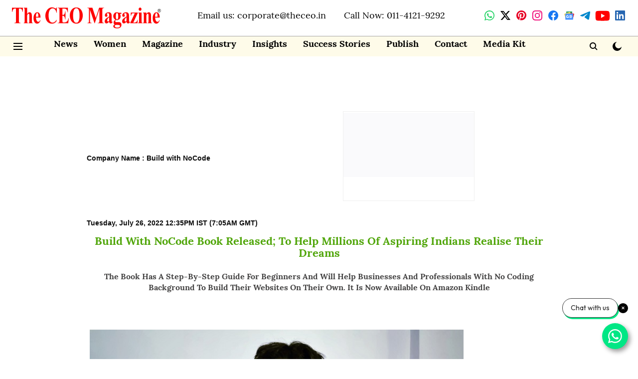

--- FILE ---
content_type: text/html; charset=utf-8
request_url: https://www.google.com/recaptcha/api2/aframe
body_size: 267
content:
<!DOCTYPE HTML><html><head><meta http-equiv="content-type" content="text/html; charset=UTF-8"></head><body><script nonce="g3RTMy4K1borKEvd8NE0YQ">/** Anti-fraud and anti-abuse applications only. See google.com/recaptcha */ try{var clients={'sodar':'https://pagead2.googlesyndication.com/pagead/sodar?'};window.addEventListener("message",function(a){try{if(a.source===window.parent){var b=JSON.parse(a.data);var c=clients[b['id']];if(c){var d=document.createElement('img');d.src=c+b['params']+'&rc='+(localStorage.getItem("rc::a")?sessionStorage.getItem("rc::b"):"");window.document.body.appendChild(d);sessionStorage.setItem("rc::e",parseInt(sessionStorage.getItem("rc::e")||0)+1);localStorage.setItem("rc::h",'1762169281352');}}}catch(b){}});window.parent.postMessage("_grecaptcha_ready", "*");}catch(b){}</script></body></html>

--- FILE ---
content_type: text/css
request_url: https://cms.businesswireindia.com/css/jquery-ui.css?v=10
body_size: 4139
content:
.ui-helper-hidden {display:none;}
.ui-helper-hidden-accessible {position:absolute;left:-99999999px;}
.ui-helper-reset {margin:0;padding:0;border:0;outline:0;line-height:1.3;text-decoration:none;font-size:100%;list-style:none;}
.ui-helper-clearfix:after {content:".";display:block;height:0;clear:both;visibility:hidden;}
.ui-helper-clearfix {display:inline-block;}
.ui-helper-zfix {width:100%;height:100%;top:0;left:0;position:absolute;opacity:0;filter:Alpha(Opacity=0);}
/* Interaction Cues
----------------------------------*/
.ui-state-disabled {cursor:default !important;}
/* Icons
----------------------------------*/
/* states and images */
.ui-icon {display:block;text-indent:-99999px;overflow:hidden;background-repeat:no-repeat;}
/* Misc visuals
----------------------------------*/
/* Overlays */
.ui-widget-overlay {position:absolute;top:0;left:0;width:100%;height:100%;}
/* Component containers
----------------------------------*/
.ui-widget {font-family:Arial,Helvetica,sans-serif;font-size:100%;}
.ui-widget .ui-widget {font-size:1em;}
.ui-widget input, .ui-widget select, .ui-widget textarea, .ui-widget button {font-family:Arial,Helvetica,sans-serif;}
.ui-widget-content {border:1px solid #ffffff;background:#ffffff url(images/ui-bg_flat_0_ffffff_40x100.png) 50% 50% repeat-x;color:#333333;}
/* .ui-widget-content a {color:#333333;} */
.ui-widget-header {/*border:1px solid #cccccc;background:#ecf2e6 url(images/ui-bg_highlight-soft_50_ecf2e6_1x100.png) 50% 50% repeat-x;*/color:#7aa52a;font-weight:bold;font-size:150%;}
.ui-widget-header a {color:#7aa52a;}
/* Interaction states
----------------------------------*/
.ui-state-default, .ui-widget-content .ui-state-default, .ui-widget-header .ui-state-default {border:1px solid #999999;background:#dddddd url(images/ui-bg_glass_100_dddddd_1x400.png) 50% 50% repeat-x;font-weight:normal;color:#499ed6;}
.ui-state-default a, .ui-state-default a:link, .ui-state-default a:visited {color:#499ed6;text-decoration:none;}
.ui-state-hover, .ui-widget-content .ui-state-hover, .ui-widget-header .ui-state-hover, .ui-state-focus, .ui-widget-content .ui-state-focus, .ui-widget-header .ui-state-focus {border:1px solid #bbbb8e;background:#d7ecfa url(images/ui-bg_glass_100_ffffcc_1x400.png) 50% 50% repeat-x;font-weight:normal;color:#499ed6;}
.ui-state-hover a, .ui-state-hover a:hover {color:#499ed6;text-decoration:none;}
.ui-state-active, .ui-widget-content .ui-state-active, .ui-widget-header .ui-state-active {border:1px solid #7aa52a;background:#ffffff url(images/ui-bg_glass_0_ffffff_1x400.png) 50% 50% repeat-x;font-weight:normal;color:#7aa52a;}
.ui-state-active a, .ui-state-active a:link, .ui-state-active a:visited {color:#7aa52a;text-decoration:none;}
.ui-widget :active {outline:none;}
/* Interaction Cues
----------------------------------*/
.ui-state-highlight, .ui-widget-content .ui-state-highlight, .ui-widget-header .ui-state-highlight  {border:1px solid #cccccc;background:#d7ecfa url(images/ui-bg_glass_0_ffffcc_1x400.png) 50% 50% repeat-x;color:#333333;}
.ui-state-highlight a, .ui-widget-content .ui-state-highlight a,.ui-widget-header .ui-state-highlight a {color:#333333;}
.ui-state-error, .ui-widget-content .ui-state-error, .ui-widget-header .ui-state-error {border:1px solid #cccccc;background:#ffffff url(images/ui-bg_inset-soft_0_ffffff_1x100.png) 50% bottom repeat-x;color:#333333;}
.ui-state-error a, .ui-widget-content .ui-state-error a, .ui-widget-header .ui-state-error a {color:#333333;}
.ui-state-error-text, .ui-widget-content .ui-state-error-text, .ui-widget-header .ui-state-error-text {color:#333333;}
.ui-priority-primary, .ui-widget-content .ui-priority-primary, .ui-widget-header .ui-priority-primary {font-weight:bold;}
.ui-priority-secondary, .ui-widget-content .ui-priority-secondary,  .ui-widget-header .ui-priority-secondary {opacity:.7;filter:Alpha(Opacity=70);font-weight:normal;}
.ui-state-disabled {cursor:default !important;}
.ui-state-disabled, .ui-widget-content .ui-state-disabled, .ui-widget-header .ui-state-disabled {opacity:.35;filter:Alpha(Opacity=35);background-image:none;}
/* Icons
/* Misc visuals
----------------------------------*/
/* Corner radius */
.ui-corner-tl {-moz-border-radius-topleft:4px;-webkit-border-top-left-radius:4px;border-top-left-radius:4px;}
.ui-corner-tr {-moz-border-radius-topright:4px;-webkit-border-top-right-radius:4px;border-top-right-radius:4px;}
.ui-corner-bl {-moz-border-radius-bottomleft:4px;-webkit-border-bottom-left-radius:4px;border-bottom-left-radius:4px;}
.ui-corner-br {-moz-border-radius-bottomright:4px;-webkit-border-bottom-right-radius:4px;border-bottom-right-radius:4px;}
.ui-corner-top {-moz-border-radius-topleft:4px;-webkit-border-top-left-radius:4px;border-top-left-radius:4px;-moz-border-radius-topright:4px;-webkit-border-top-right-radius:4px;border-top-right-radius:4px;}
.ui-corner-bottom {-moz-border-radius-bottomleft:4px;-webkit-border-bottom-left-radius:4px;border-bottom-left-radius:4px;-moz-border-radius-bottomright:4px;-webkit-border-bottom-right-radius:4px;border-bottom-right-radius:4px;}
.ui-corner-right { -moz-border-radius-topright:4px;-webkit-border-top-right-radius:4px;border-top-right-radius:4px;-moz-border-radius-bottomright:4px;-webkit-border-bottom-right-radius:4px;border-bottom-right-radius:4px;}
.ui-corner-left {-moz-border-radius-topleft:4px;-webkit-border-top-left-radius:4px;border-top-left-radius:4px;-moz-border-radius-bottomleft:4px;-webkit-border-bottom-left-radius:4px;border-bottom-left-radius:4px;}
.ui-corner-all {-moz-border-radius:4px;-webkit-border-radius:4px;border-radius:4px;}
/* Overlays */
/* .ui-widget-overlay {background:#333333 url(images/ui-bg_flat_0_666666_40x100.png) 50% 50% repeat-x;opacity:.25;filter:Alpha(Opacity=25);} */
.ui-widget-overlay {background:#333333 50% 50% repeat-x;opacity:.25;filter:Alpha(Opacity=25);}
.ui-widget-shadow {margin:-6px 0 0 -6px;padding:6px;background:#666666 url(images/ui-bg_flat_0_666666_40x100.png) 50% 50% repeat-x;opacity:.25;filter:Alpha(Opacity=25);-moz-border-radius:6px;-webkit-border-radius:6px;border-radius:6px;}
.ui-resizable {position:relative;}
.ui-resizable-handle {position:absolute;font-size:0.1px;z-index:99999;display:block;}
.ui-resizable-disabled .ui-resizable-handle, .ui-resizable-autohide .ui-resizable-handle {display:none;}
.ui-resizable-n {cursor:n-resize;height:7px;width:100%;top:-5px;left:0;}
.ui-resizable-s {cursor:s-resize;height:7px;width:100%;bottom:-5px;left:0;}
.ui-resizable-e {cursor:e-resize;width:7px;right:-5px;top:0;height:100%;}
.ui-resizable-w {cursor:w-resize;width:7px;left:-5px;top:0;height:100%;}
.ui-resizable-se {cursor:se-resize;width:12px;height:12px;right:1px;bottom:1px;}
.ui-resizable-sw {cursor:sw-resize;width:9px;height:9px;left:-5px;bottom:-5px;}
.ui-resizable-nw {cursor:nw-resize;width:9px;height:9px;left:-5px;top:-5px;}
.ui-resizable-ne {cursor:ne-resize;width:9px;height:9px;right:-5px;top:-5px;}
.ui-selectable-helper {position:absolute;z-index:100;border:1px dotted black;}
.ui-accordion {width:100%;}
.ui-accordion .ui-accordion-header {cursor:pointer;position:relative;margin-top:1px;zoom:1;}
.ui-accordion .ui-accordion-li-fix {display:inline;}
.ui-accordion .ui-accordion-header-active {border-bottom:0 !important;}
.ui-accordion .ui-accordion-header a {display:block;font-size:1em;padding:.5em .5em .5em .7em;}
.ui-accordion-icons .ui-accordion-header a {padding-left:2.2em;}
.ui-accordion .ui-accordion-header .ui-icon {position:absolute;left:.5em;top:50%;margin-top:-8px;}
.ui-accordion .ui-accordion-content {padding:1em 2.2em;border-top:0;margin-top:-2px;position:relative;top:1px;margin-bottom:2px;overflow:auto;display:none;zoom:1;}
.ui-accordion .ui-accordion-content-active {display:block;}
.ui-autocomplete {position:absolute;cursor:default;}	
/* workarounds */
* html .ui-autocomplete {width:1px;} /* without this, the menu expands to 100% in IE6 */
.ui-menu {list-style:none;padding:2px;margin:0;display:block;float:left;}
.ui-menu .ui-menu {margin-top:-3px;}
.ui-menu .ui-menu-item {margin:0;padding:0;zoom:1;float:left;clear:left;width:100%;}
.ui-menu .ui-menu-item a {text-decoration:none;display:block;padding:.2em .4em;line-height:1.5;zoom:1;}
.ui-menu .ui-menu-item a.ui-state-hover, .ui-menu .ui-menu-item a.ui-state-active {font-weight:normal;margin:-1px;}
.ui-button {display:inline-block;position:relative;padding:0;margin-right:.1em;text-decoration:none !important;cursor:pointer;text-align:center;zoom:1;overflow:visible;} /* the overflow property removes extra width in IE */
.ui-button-icon-only {width:2.2em;} /* to make room for the icon, a width needs to be set here */
button.ui-button-icon-only {width:2.4em;} /* button elements seem to need a little more width */
.ui-button-icons-only {width:3.4em;} 
button.ui-button-icons-only {width:3.7em;} 
/*button text element */
/* .ui-button .ui-button-text {display:block;line-height:1.4; } */
.ui-button .ui-button-text {background:url(/images/button22px.gif) no-repeat left top;display:block;}
/* .ui-button-text-only .ui-button-text {padding:.4em 1em;} */
.ui-button-text-only .ui-button-text {padding:1px 0 2px 6px;}
.ui-button-icon-only .ui-button-text, .ui-button-icons-only .ui-button-text {padding:.4em;text-indent:-9999999px;}
.ui-button-text-icon-primary .ui-button-text, .ui-button-text-icons .ui-button-text {padding:.4em 1em .4em 2.1em;}
.ui-button-text-icon-secondary .ui-button-text, .ui-button-text-icons .ui-button-text {padding:.4em 2.1em .4em 1em;}
.ui-button-text-icons .ui-button-text {padding-left:2.1em;padding-right:2.1em;}
/* no icon support for input elements, provide padding by default */
input.ui-button {padding:.4em 1em;}
/*button icon element(s) */
.ui-button-icon-only .ui-icon, .ui-button-text-icon-primary .ui-icon, .ui-button-text-icon-secondary .ui-icon, .ui-button-text-icons .ui-icon, .ui-button-icons-only .ui-icon {position:absolute;top:50%;margin-top:-8px;}
.ui-button-icon-only .ui-icon {left:50%;margin-left:-8px;}
.ui-button-text-icon-primary .ui-button-icon-primary, .ui-button-text-icons .ui-button-icon-primary, .ui-button-icons-only .ui-button-icon-primary {left:.5em;}
.ui-button-text-icon-secondary .ui-button-icon-secondary, .ui-button-text-icons .ui-button-icon-secondary, .ui-button-icons-only .ui-button-icon-secondary {right:.5em;}
.ui-button-text-icons .ui-button-icon-secondary, .ui-button-icons-only .ui-button-icon-secondary {right:.5em;}
/*button sets*/
.ui-buttonset {margin-right:7px;}
.ui-buttonset .ui-button {margin-left:0;margin-right:-.3em;}
/* workarounds */
button.ui-button::-moz-focus-inner {border:0;padding:0;} /* reset extra padding in Firefox */
.ui-dialog {position:absolute;padding:.2em;width:300px;overflow:hidden;}
.ui-dialog .ui-dialog-titlebar {padding:0 6px;position:relative; }
.ui-dialog .ui-dialog-title {float:left;margin:.1em 16px .2em 0;} 
.ui-dialog .ui-dialog-titlebar-close {position:absolute;right:.3em;top:50%;width:19px;margin:-10px 0 0 0;padding:1px;height:18px;}
/* .ui-dialog .ui-dialog-titlebar-close span {display:block;margin:1px;} */
.ui-dialog .ui-dialog-titlebar-close:hover, .ui-dialog .ui-dialog-titlebar-close:focus {padding:0;}
.ui-dialog .ui-dialog-content {position:relative;border:0;padding:.7em 6px;background:none;overflow:auto;zoom:1;}
.ui-dialog .ui-dialog-buttonpane {text-align:left;border-width:1px 0 0 0;background-image:none;margin:.5em 0 0 0;padding:.3em 1em .5em .4em;}
.ui-dialog .ui-dialog-buttonpane .ui-dialog-buttonset {float:right;}
/* .ui-dialog .ui-dialog-buttonpane button {padding:0 6px;margin:.5em .4em .5em 0;cursor:pointer;line-height:1.4em;width:auto;overflow:visible;} */
.ui-dialog .ui-dialog-buttonpane button {padding:0 6px;border:1px solid #499ed6;margin:.5em .4em .5em 0;cursor:pointer;line-height:1.5em;font-size:1em;width:auto;overflow:visible;background-image:none;}
.ui-dialog .ui-resizable-se {width:14px;height:14px;right:3px;bottom:3px;}
.ui-draggable .ui-dialog-titlebar {cursor:move;}
.ui-slider {position:relative;text-align:left;}
.ui-slider .ui-slider-handle {position:absolute;z-index:2;width:1.2em;height:1.2em;cursor:default;}
.ui-slider .ui-slider-range {position:absolute;z-index:1;font-size:.7em;display:block;border:0;background-position:0 0;}
.ui-slider-horizontal {height:.8em;}
.ui-slider-horizontal .ui-slider-handle {top:-.3em;margin-left:-.6em;}
.ui-slider-horizontal .ui-slider-range {top:0;height:100%;}
.ui-slider-horizontal .ui-slider-range-min {left:0;}
.ui-slider-horizontal .ui-slider-range-max {right:0;}
.ui-slider-vertical {width:.8em;height:100px;}
.ui-slider-vertical .ui-slider-handle {left:-.3em;margin-left:0;margin-bottom:-.6em;}
.ui-slider-vertical .ui-slider-range {left:0;width:100%;}
.ui-slider-vertical .ui-slider-range-min {bottom:0;}
.ui-slider-vertical .ui-slider-range-max {top:0;}
.ui-tabs {position:relative;padding:.2em;zoom:1;} /* position:relative prevents IE scroll bug (element with position:relative inside container with overflow:auto appear as "fixed") */
.ui-tabs .ui-tabs-nav {margin:0;padding:.2em .2em 0;}
.ui-tabs .ui-tabs-nav li {list-style:none;float:left;position:relative;top:1px;margin:0 .2em 1px 0;border-bottom:0 !important;padding:0;white-space:nowrap;}
.ui-tabs .ui-tabs-nav li a {float:left;padding:.5em 1em;text-decoration:none;}

.ui-tabs .ui-tabs-nav li.ui-tabs-selected {margin-bottom:0;padding-bottom:1px;}
.ui-tabs .ui-tabs-nav li.ui-tabs-selected a, .ui-tabs .ui-tabs-nav li.ui-state-disabled a, .ui-tabs .ui-tabs-nav li.ui-state-processing a {cursor:text;}
.ui-tabs .ui-tabs-nav li a, .ui-tabs.ui-tabs-collapsible .ui-tabs-nav li.ui-tabs-selected a {cursor:pointer;} /* first selector in group seems obsolete, but required to overcome bug in Opera applying cursor:text overall if defined elsewhere... */
.ui-tabs .ui-tabs-panel {display:block;border-width:0;padding:1em 1.4em;background:none;}
.ui-tabs .ui-tabs-hide {display:none !important;}
.ui-datepicker {width:17em;padding:.2em .2em 0;}
.ui-datepicker .ui-datepicker-header {position:relative;padding:.2em 0;}
.ui-datepicker .ui-datepicker-prev, .ui-datepicker .ui-datepicker-next {position:absolute;top:2px;width:1.8em;height:1.8em;}
.ui-datepicker .ui-datepicker-prev-hover, .ui-datepicker .ui-datepicker-next-hover {top:1px;}
.ui-datepicker .ui-datepicker-prev {left:2px;}
.ui-datepicker .ui-datepicker-next {right:2px;}
.ui-datepicker .ui-datepicker-prev-hover {left:1px;}
.ui-datepicker .ui-datepicker-next-hover {right:1px;}
.ui-datepicker .ui-datepicker-prev span, .ui-datepicker .ui-datepicker-next span {display:block;position:absolute;left:50%;margin-left:-8px;top:50%;margin-top:-8px; }
.ui-datepicker .ui-datepicker-title {margin:0 2.3em;line-height:1.8em;text-align:center;}
.ui-datepicker .ui-datepicker-title select {font-size:1em;margin:1px 0;}
.ui-datepicker select.ui-datepicker-month-year {width:100%;}
.ui-datepicker select.ui-datepicker-month, 
.ui-datepicker select.ui-datepicker-year {width:49%;}
.ui-datepicker table {width:100%;font-size:.9em;border-collapse:collapse;margin:0 0 .4em;}
.ui-datepicker th {padding:.7em .3em;text-align:center;font-weight:bold;border:0; }
.ui-datepicker td {border:0;padding:1px;}
.ui-datepicker td span, .ui-datepicker td a {display:block;padding:.2em;text-align:right;text-decoration:none;}
.ui-datepicker .ui-datepicker-buttonpane {background-image:none;margin:.7em 0 0 0;padding:0 .2em;border-left:0;border-right:0;border-bottom:0;}
.ui-datepicker .ui-datepicker-buttonpane button {float:right;margin:.5em .2em .4em;cursor:pointer;padding:.2em .6em .3em .6em;width:auto;overflow:visible;}
.ui-datepicker .ui-datepicker-buttonpane button.ui-datepicker-current {float:left;}
/* with multiple calendars */
.ui-datepicker.ui-datepicker-multi {width:auto;}
.ui-datepicker-multi .ui-datepicker-group {float:left;}
.ui-datepicker-multi .ui-datepicker-group table {width:95%;margin:0 auto .4em;}
.ui-datepicker-multi-2 .ui-datepicker-group {width:50%;}
.ui-datepicker-multi-3 .ui-datepicker-group {width:33.3%;}
.ui-datepicker-multi-4 .ui-datepicker-group {width:25%;}
.ui-datepicker-multi .ui-datepicker-group-last .ui-datepicker-header {border-left-width:0;}
.ui-datepicker-multi .ui-datepicker-group-middle .ui-datepicker-header {border-left-width:0;}
.ui-datepicker-multi .ui-datepicker-buttonpane {clear:left;}
.ui-datepicker-row-break {clear:both;width:100%;}
/* RTL support */
.ui-datepicker-rtl {direction:rtl;}
.ui-datepicker-rtl .ui-datepicker-prev {right:2px;left:auto;}
.ui-datepicker-rtl .ui-datepicker-next {left:2px;right:auto;}
.ui-datepicker-rtl .ui-datepicker-prev:hover {right:1px;left:auto;}
.ui-datepicker-rtl .ui-datepicker-next:hover {left:1px;right:auto;}
.ui-datepicker-rtl .ui-datepicker-buttonpane {clear:right;}
.ui-datepicker-rtl .ui-datepicker-buttonpane button {float:left;}
.ui-datepicker-rtl .ui-datepicker-buttonpane button.ui-datepicker-current {float:right;}
.ui-datepicker-rtl .ui-datepicker-group {float:right;}
.ui-datepicker-rtl .ui-datepicker-group-last .ui-datepicker-header {border-right-width:0;border-left-width:1px;}
.ui-datepicker-rtl .ui-datepicker-group-middle .ui-datepicker-header {border-right-width:0;border-left-width:1px;}
/* IE6 IFRAME FIX (taken from datepicker 1.5.3 */
.ui-datepicker-cover {
    display:none;/*sorry for IE5*/
    display/**/:block;/*sorry for IE5*/
    position:absolute;/*must have*/
    z-index:-1;/*must have*/
    filter:mask();/*must have*/
    top:-4px;/*must have*/
    left:-4px;/*must have*/
    width:200px;/*must have*/
    height:200px;/*must have*/
}
/* progress bar */
.ui-progressbar {height: 2em;text-align: left;overflow: hidden; float: none;}
.ui-progressbar .ui-progressbar-value {margin: 0;height: 100%;}
.ui-progressbar .ui-progressbar-overlay {background: url("images/animated-overlay.gif");height: 100%;filter: alpha(opacity=25);opacity: 0.25;}
.ui-progressbar-indeterminate .ui-progressbar-value {background-image: none;}
/*   ***** CUSTOM ADJUSTMENTS ***** */
.scroll-bar-wrap {clear:left;padding:0 4px 1px 2px;border-top-width:0;-moz-border-radius:0 0 6px 6px;-webkit-border-radius:0 0 6px 6px;border-radius:0 0 6px 6px;margin:0 -1px -1px -1px;background-color:#ecf2e6;}
.scroll-bar-wrap .ui-slider {background:none;border:0;height:19px;margin:0 auto;}
.scroll-bar-wrap .ui-handle-helper-parent {position:relative;width:100%;height:100%;margin:0 auto;}
.scroll-bar-wrap .ui-slider-handle {top:2px !important;height:16px;}
.scroll-bar-wrap .ui-slider-handle .ui-icon {margin:-8px auto 0;position:relative;top:50%;background-image:url(/css/images/ui-icons_222222_256x240.png);background-repeat:no-repeat;height:16px;display:block;width:16px;overflow:hidden;text-indent:-99999px;}
.ui-datepicker {border:1px solid #7aa52a;display:none;}
.ui-datepicker .ui-datepicker-title {font-size:67%;}
.ui-datepicker .ui-helper-clearfix {display:block;}
.ui-datepicker th {padding:.3em;}
.ui-datepicker .ui-datepicker-prev, .ui-datepicker .ui-datepicker-next {height:1.4em;}
.bwDatepicker {width:5.5em;padding-left:24px;background-image: url(/images/icons/icon_calendar.gif);background-position:4px center;background-repeat:no-repeat;}
.ui-widget-overlay {z-index:9998 !important;}
.ui-dialog {padding:0;-moz-border-radius:12px;-webkit-border-radius:12px;border-radius:12px;z-index:9999 !important;}
.ui-dialog .ui-dialog-content > div:first-child {padding:0 12px;}
.ui-dialog .ui-dialog-titlebar {padding:17px 24px 0 12px;}
.ui-dialog .ui-dialog-content {padding:0 12px .7em 12px;}
.ui-dialog-content ul {padding-left:0;margin-left:0;list-style-type:circle;}
.ui-dialog-content li {background-image:none;padding-left:0;}
.ui-dialog-content div.other textarea {width:85%;margin-bottom:18px;}
.ui-dialog-content div.other label {display:block;clear:both;float:none;line-height:18px;margin-bottom:3px;}
.ui-dialog .ui-dialog-buttonpane {padding: 0 24px 18px 24px;}
.ui-button .ui-button-text {background-image:none;}
.ui-button-text-only .ui-button-text {padding:0;}

/* Customizations for progress bar and related text */
.ui-progressbar {height: 1em;border:1px solid #ccc;display:inline-block;width:12em;}
.ui-progressbar .ui-progressbar-value {background-color: #93cc38;}
div.bw-weak, .ui-progressbar .ui-progressbar-value.bw-weak {background-color: #cc336d;}
div.bw-fair, .ui-progressbar .ui-progressbar-value.bw-fair {background-color: #ea6e1a;}
div.bw-good, .ui-progressbar .ui-progressbar-value.bw-good {background-color: #93cc38;}
div.bw-strong, .ui-progressbar .ui-progressbar-value.bw-strong {background-color: #7aa52a;}
span.bw-weak {color: #cc336d;}
span.bw-fair {color: #ea6e1a;}
span.bw-good {color: #93cc38;}
span.bw-strong {color: #7aa52a;}

/* Other customizations */
.bw-dialog .ui-dialog-titlebar {
	display: block;
}
.ui-dialog .ui-dialog-titlebar-close {
	padding: 0;
}
.bw-dialog:focus,
.bw-dialog .ui-dialog-titlebar-close:focus { /* Prevents unwanted focus outlines in dialogs in Chrome and IE) */
	outline: none !important;
}
.ui-dialog-title {
	font: normal 1.0714em/1.4em/* 15/21 compared to 14 */ display, Helvetica, Arial, sans-serif;
	color: #7aa52a;
}
.bw-dialog ul {
	padding-left: 2em;
}
.bw-dialog .ui-dialog-titlebar .ui-button,
.bw-release-table-dialog .ui-dialog-titlebar .ui-button {
	background-image: none !important;
	background-color: transparent !important;
	border: 0 !important;
}
.bw-dialog .ui-button-icon-only .ui-icon,
.bw-release-table-dialog .ui-button-icon-only .ui-icon  {
	top: 0;
	left: 0;
	margin-top: 0;
	margin-left: 0;
}





--- FILE ---
content_type: text/css
request_url: https://cms.businesswireindia.com/css/Custom.css?v=7
body_size: 220
content:
  /* jssor slider arrow navigator skin 02 css */
        /*
        .jssora02l                  (normal)
        .jssora02r                  (normal)
        .jssora02l:hover            (normal mouseover)
        .jssora02r:hover            (normal mouseover)
        .jssora02l.jssora02ldn      (mousedown)
        .jssora02r.jssora02rdn      (mousedown)
        */
        .jssora02l, .jssora02r {
            display: block;
            position: absolute;
            /* size of arrow element */
            width: 55px;
            height: 55px;
            cursor: pointer;
            background: url('../images/a02.png') no-repeat;
            overflow: hidden;
        }

        .jssora02l {
            background-position: -3px -33px;
        }

        .jssora02r {
            background-position: -63px -33px;
        }

        .jssora02l:hover {
            background-position: -123px -33px;
        }

        .jssora02r:hover {
            background-position: -183px -33px;
        }

        .jssora02l.jssora02ldn {
            background-position: -3px -33px;
        }

        .jssora02r.jssora02rdn {
            background-position: -63px -33px;
        }
        /* jssor slider thumbnail navigator skin 11 css */ /*.jssort11 .p            (normal).jssort11 .p:hover      (normal mouseover).jssort11 .pav          (active).jssort11 .pav:hover    (active mouseover).jssort11 .pdn          (mousedown)*/

        .jssort11 .p {
            position: absolute;
            top: 0;
            left: 0;
            width: 200px;
            height: 69px;
            background: rgb(128, 128, 128);
        }

        .jssort11 .tp {
            position: absolute;
            top: 0;
            left: 0;
            width: 100%;
            height: 100%;
            border: none;
        }

        .jssort11 .i, .jssort11 .pav:hover .i {
            position: absolute;
            top: 3px;
            left: 3px;
            width: 60px;
            height: 60px;
            border: white 1px dashed;
        }

        * html .jssort11 .i {
            width /**/: 62px;
            height /**/: 32px;
        }

        .jssort11 .pav .i {
            border: white 1px solid;
        }

        .jssort11 .t, .jssort11 .pav:hover .t {
            position: absolute;
            top: 20px;
            left: 73px;
            width: 120px;
            height: 25px;
            line-height: 32px;
            text-align: center;
            color: #fc9835;
            font-size: 13px;
            font-weight: 700;
        }

        .jssort11 .pav .t, .jssort11 .p:hover .t {
            color: rgb(128, 128, 128);
        }

        .jssort11 .c, .jssort11 .pav:hover .c {
            position: absolute;
            top: 38px;
            left: 3px;
            width: 194px;
            height: 32px;
            line-height: 32px;
            color: #fff;
            font-size: 11px;
            font-weight: 400;
            overflow: hidden;
        }

        .jssort11 .pav .c, .jssort11 .p:hover .c {
            color: #fc9835;
        }

        .jssort11 .t, .jssort11 .c {
            transition: color 2s;
            -moz-transition: color 2s;
            -webkit-transition: color 2s;
            -o-transition: color 2s;
        }

        .jssort11 .p:hover .t, .jssort11 .pav:hover .t, .jssort11 .p:hover .c, .jssort11 .pav:hover .c {
            transition: none;
            -moz-transition: none;
            -webkit-transition: none;
            -o-transition: none;
        }

        .jssort11 .p:hover, .jssort11 .pav:hover {
            background: rgb(128, 128, 128);
        }

        .jssort11 .pav, .jssort11 .p.pdn {
            background: #462300;
        }

       

--- FILE ---
content_type: text/css
request_url: https://cms.businesswireindia.com/css/BasicSlider.css?v=16
body_size: 99
content:
.entry-content
{
background-color:white !important;
}

#CompanyLogo {
            position: relative;
            overflow: hidden;
            margin: 20px auto 0 auto;
            border-radius: 4px;
        }

            #CompanyLogo ul {
                position: relative;
                margin: 0;
                padding: 0;
                height: 200px;
                list-style: none;
            }

                #CompanyLogo ul li {
                    position: relative;
                    display: block;
                    float: left;
                    margin: 0;
                    padding: 0;
                    width: 200px;
                    height: 150px;
                    text-align: center;
                     
                }

        a.control_next_CompanyLogo, a.control_prev_CompanyLogo {
            position: absolute;
            top:15%;
            z-index: 999;
            display: block;
            padding: 2% 2%;
            width: auto;
            height: auto;
            background: #2a2a2a;
            color: #fff;
            text-decoration: none;
            font-weight: 600;
            font-size: 18px;
            opacity: 0.8;
            cursor: pointer;
        }

            a.control_prev_CompanyLogo:hover, a.control_prev_CompanyLogo:hover {
                opacity: 1;
                -webkit-transition: all 0.2s ease;
            }

        a.control_prev_CompanyLogo {
            border-radius: 0 2px 2px 0;
        }

        a.control_next_CompanyLogo {
            right: 0;
            border-radius: 2px 0 0 2px;
        }

         

--- FILE ---
content_type: text/css
request_url: https://cms.businesswireindia.com/css/BasicSlider1.css?v=18
body_size: 128
content:
        #slider 
        {
            position: relative;
            overflow: hidden;
            margin: 20px auto 0 auto;
            border-radius: 4px;
        }

        #slider ul {
        position: relative;
        margin: 0;
        padding: 0;
        min-height: 500px;
        list-style: none;
        }

        #slider ul li {
        position: relative;
        display: block;
        float: left;
        margin-top: 30px;
        padding: 0;
        min-width: 750px;
        min-height:450px;
        text-align: center;
        line-height: 150px;
        overflow:hidden;
        }


        #slider ul li img {
            max-width: 100%;
            max-height: 100%;
        }



        a.control_prev, a.control_next {
            position: absolute;
            top: 40%;
            z-index: 999;
            display: block;
            padding: 1% 2%;
            width: auto;
            height: auto;
            background: #2a2a2a;
            color: #fff;
            text-decoration: none;
            font-weight: 600;
            font-size: 18px;
            opacity: 0.8;
            cursor: pointer;
        }

            a.control_prev:hover, a.control_next:hover {
                opacity: 1;
                -webkit-transition: all 0.2s ease;
            }

        a.control_prev {
            border-radius: 0 2px 2px 0;
            left:0px;
        }

        a.control_next {
            right: 0;
            border-radius: 2px 0 0 2px;
        }

       
      #thumbnail {
            position: relative;
            overflow: hidden;
            margin: 20px auto 20px auto;
            border-radius: 4px;
            background: #d7ecfa;
            text-align:center;
        }

            #thumbnail ul {
                position: relative;
                margin: 0;
                padding: 0;
                list-style: none;
               
            }

                 #thumbnail ul li {
                    position: relative;
                    display: block;
                    float: left;
                    margin-top: 0px;
                    padding: 4px;
                    height:60px;
                    text-align: center;
                    line-height: 20px;
                    border:1px solid;
                    line-height:35px;
                    margin:10px 1px 10px 1px;
                }
                   #thumbnail ul li a {
                    width:70px;
                   
                }
                 .active {
                     
                   border: 1px dotted red !important;
                }



--- FILE ---
content_type: text/css
request_url: https://cms.businesswireindia.com/css/newDetailsPage.css?v=7
body_size: 13090
content:
/* BASE RULES */


/*body {
    font: normal 12px/1.5em "Helvetica Neue", Helvetica, Arial, "Lucida Grande", sans-serif;
    color: #444;
}*/

/*font {
    font-family: Arial, Helvetica, sans-serif;
    font-size: 12px !important;
}

.topHeader {
    background-color: none !important;
    color: #fff;
    padding-top: 5px;
    padding-bottom: 115px;
}
.site-footer {
    background-color: none !important;
    color: white;
    font-size: 14px;
}
body
{

    font-family: Arial, Helvetica, sans-serif !importnat;
    

}
p
{
	text-align: left;
}
.entry-content
{
	background-color:white !important;
}

p {
    font-family: Arial, Helvetica, sans-serif !important;
    line-height: 15px !important;
   font-size: 14px !important;
}





a font {
    font-family: Arial, Helvetica, sans-serif;
}*/




#page .site-content
{
float: none !important;
}


#page .site-content p,#page h4.epi-fontLg
{
	 
    margin: 0 0 25px 0;
    font-size: 18px;
    color: #888;
    font-family: 'Droid Serif',serif;
    line-height: 1.4;
}

#page .entry-content p,#page .bw-release-story, #page li {
    margin: 0 0 20px !important;
    line-height: 1.5!important;
    font-size: 17px !important;
    margin-top: 20px!important;
    font-family: 'Droid Serif',serif !important;
}
#page h1.epi-fontLg
{
	color:#000 !important;
		webkit-font-smoothing: antialiased;
    text-rendering: optimizeLegibility!
	font-size: 40px  !important;;
     font-weight: 700 !important;;
     line-height: 1.1  !important;;
     font-family: 'Droid Serif',serif !important;;
 	    letter-spacing: -.5px  !important;;
}
#page .submitPress
{
   display:none;
}
#page article.bw-release-main h1
{
	font-size:40px !important;
}

#page .site-content a
{
 	font-weight: 700 !important;
    font-size: 16px!important;
    display: block !important;
    overflow: hidden;
    color: #333;
    font-family: 'Roboto Condensed', sans-serif !important;
    line-height: 1 !important;
    margin: 0;
    padding: 0;
}




.site-footer {
    clear: both !important;
}
.brandingWeatherEpaper {
    padding-top: 42px;
    padding-bottom: 15px;
}
 
 
.topHeader .appsMenu a i, .topHeader .socialMenu a i {
    font-size: 18px;
}
 



#loader-wrapper {
    position: relative;
    top: 0;
    left: 0;
    width: 100%;
    height: 100%;
    z-index: 1000;
    /* background-color: #f9f9f9; */
}#loader
{
	display:none;
}
#page . site-content
{
float: none !important;
}

#main
{
	opacity:1 !important;
}
.entry p {
      padding-top:  0em;  
      padding-bottom: 0em; 
}
.post-listing.post {
    margin-bottom: 20px;
    /* height: 376%; */
    min-height: 2752px;
}
.entry table {
    width:auto !important;
}
#scroll3
{
	 
    width: 100% !important;
    height: 815px;
    background-color: rgb(255, 255, 255);
 }
#content {
    float: left;
    overflow: hidden;
    min-width: 778px !important;
    padding-right: 4px;
}
.main-col, .vc_main_col.vc_column_container {
    min-width: 762px !important;
    float: left;
}
#main.right_sidebar .main_content,#left,.section,.main-content,.td-main-content {
    float: left;
    min-width: 778px !important;
}
.cat-box-content, #sidebar .widget-container, .post-listing
{
    /* background: white; */
    border-radius: 0px;
    -moz-border-radius: 0px;
    -webkit-border-radius: 0px; 0
/* box-shadow: 0 1px 3px 0 #b5b5b5; */
-moz-box-shadow:00px0px0#b5b5b5;
/* -webkit-box-shadow: 0 1px 3px 0 #b5b5b5; */
border:none;
border-bottom:none;
}


.content
{
    float: none;
    width: 100% !important;
}
#post-content img
{
    min-width: 125px;
    height: auto;
    max-width: 100%;
}
#div_BWINewsDetailsXDR5TR
{
    background-color:White !important;
    z-index:9999;
}
#post-content a
{
    color: #23527c !important;
    padding: 10px;
}

#post-content p
{
    padding: 9px 0px 9px 0px;
}

p
{
    margin-bottom: 10px;
    line-height: 24px;
}
a[name*=lnk_logo] > img
{
    padding: 5px;
     
}/*
a[name*=lnk_logo] > img
{
    padding: 5px;
    min-width: 120px;
    min-height: 90px;
}*/
.elements-box img, .comment-body img
{
    max-width: 109px;
}
.fixedHeightsumm
{
    margin-top: 50px;
    line-height: 24px;
    height: 360px;
}
H1, H2, H3, H4, H5, H6
{
    margin: 0px;
    padding: 0;
}
em, strong
{
    font-family: Arial, Helvetica, sans-serif;
    font-size: 14px;
    line-height: 24px;
}

body
{
    background-color: #FFFFFF;
    margin: 0px;
    padding: 0px;
    font-family: Arial, Helvetica, sans-serif; /* font-size: 12px; */ /* color: #444343; */
}

.commentlist li.comment article[id*=comment-] blockquote:before, .post-content blockquote:before
{
    font-family: Georgia, serif;
    font-weight: 100;
    content: close-quote;
    font-size: 14px;
    text-indent: -60px;
    text-indent: -6.0rem;
    margin-top: 0px;
    margin-top: 0rem;
    float: left;
    opacity: 0.2;
}

@media only screen and (min-width: 480px)
{
    article > header
    {
        /* padding-top: 177px; */
        padding-top: 0px;
    }
}
.post-content a
{
    color: #337ab7;
}

#div_BWINewsDetailsXDR5TR > article > h1
{
    padding: 0px;
    margin: 0px;
}
#div_BWINewsDetailsXDR5TR > article > header
{
    padding: 2px;
}
code
{
    padding: 2px 4px;
    font-size: 100%;
    color: black !important;
    font-family: Arial, Helvetica, sans-serif !imporant;
    font-size: 14px !imporant;
}

#main-content img
{
    opacity: 1 !important;
}

.summaryblog
{
    margin-top: 50px;
    line-height: 24px;
    min-height: 410px;
    padding: 4px;
    line-height: 35px !important;
}
 
.bw-release table
{   
    max-width: 830px;
    
} 
p
{
    margin: 0px;
    padding: 0;
    font: normal 12px/1.5em "Helvetica Neue" , Helvetica, Arial, "Lucida Grande" , sans-serif !important; /* line-height: 15px !important;*/
    font-size: 14px !important;
    text-align:left;
}

.bw-release font
{
    font: normal 12px/1.5em "Helvetica Neue" , Helvetica, Arial, "Lucida Grande" , sans-serif;
    font-size: 14px;
}
.bw-release p
{
    font: normal 12px/1.5em "Helvetica Neue" , Helvetica, Arial, "Lucida Grande" , sans-serif;
    font-size: 14px;
   
}
p
{
     word-wrap: break-word;
}  
.bw-release a
{
    /*font: normal 12px/1.5em "Helvetica Neue" , Helvetica, Arial, "Lucida Grande" , sans-serif;*/
    font-size: 14px;
}
.bw-release ul li
{
    font: normal 12px/1.5em "Helvetica Neue" , Helvetica, Arial, "Lucida Grande" , sans-serif;
    font-size: 14px;
    line-height: 24px;
}


/*normal 12px/1.5em "Helvetica Neue", Helvetica, Arial, "Lucida Grande", sans-serif*/

.bw-release
{
    position: relative;
    padding-top: 84px;
    margin-left: 7px;
}

.bw-release.bw-zh-hk
{
    padding-top: 120px;
}

.bw-release:after
{
    content: ".";
    display: block;
    height: 0;
    clear: both;
    visibility: hidden;
}

.bw-release-main, .bw-release-sidebars
{
    margin: 0 0 1.5em 0;
}



.bw-release.bw-with-logos
{
    padding-top: 192px;
}

.bw-release.bw-with-logos.bw-zh-hk
{
    padding-top: 228px;
}

.bw-release-logos
{
    text-align: center;
    line-height: 70px;
    position: absolute;
    top: 18px;
    left: 0;
    width: 99.9%;
    height: 70px;
    margin: 0;
    background-color: #FFF;
    border: 1px solid #efefef;
}
/*Release heads */
article.bw-release-main > header
{
    width: auto;
    padding-top: 0;
    margin: 0 1em 1.5em 1em;
    background: #fff none;
}

article.bw-release-main h1
{
    font-weight: 700;
    font-size: 22px;
    line-height: 34px;
    max-width: none;
    padding: 0;
    margin: 0;
    z-index: initial;
}

/*article.bw-release-main h3 {
    color: #51A60B;
}*/

article.bw-release-main > header > div
{
    padding: 0;
    margin: 0;
}

.bw-release-subhead
{
    padding: 0;
    margin: 1.5em 0 0 0;
}

.bw-release-subhead p
{
    font: display;
    font-weight: 600;
    font-size: 16px;
}
/*		Release content */
.bw-release-subhead ul
{
    list-style-type: disc;
    list-style-position: inside;
}

.bw-release-timestamp
{
    line-height: 1.75em /* 21px compared to 12px */;
    color: #7767dc;
}

.bw-release-notes
{
    margin: 0 0 1.75em 0;
}

.bw-release-story
{
    overflow: hidden;
    padding-right: 8px;
    word-wrap: break-word;
}

.bw-release-story blockquote
{
    font: normal 1.2857em/1.1667em "Helvetica Neue" , Helvetica, Arial, "Lucida Grande" , sans-serif;
    color: #7aa52a;
    display: none;
    position: relative;
    top: -.0833em /* to fit to line grid */;
    width: 33%;
    margin: 5px 15px 15px 0;
    border-right: 1px solid #7aa52a !important;
    float: left;
}


/*
.bw-release-story blockquote {
  font: normal 18px/26px "Helvetica Neue", Helvetica, Arial, "Lucida Grande", sans-serif; 
  color: #7aa52a;
  display: none;
  float: left;
  position: relative;
  top: -.0833em;
  width: 35%;
  margin: 4px 17px 4px 0px;
  padding: 0 17px 0;
}
*/

/* Social Sharing */
.bw-recent-tweets p
{
    margin: 10px 0px;
}

a.cash-tag, a.hash-tag
{
    display: inline-block;
    padding: 1px 4px 0px 6px;
    margin: 2px 0px;
    border-radius: 3px;
}

.cash-tag:hover, a.hash-tag:hover
{
    text-decoration: none;
}

ul.hash-tags, ul.cash-tags
{
    margin: 5px 0px;
    padding: 0px;
}

ul.hash-tags li, ul.cash-tags li
{
    list-style-type: none;
    display: inline-block;
    border: 1px solid #d7ecfa;
    padding: 1px 4px 0px 6px;
    background-color: #efefef;
    margin: 2px 0px;
    border-radius: 3px;
}

ul.hash-tags li:hover, ul.cash-tags li:hover
{
    list-style-type: none;
    display: inline-block;
    border: 1px solid #efefef;
    padding: 1px 4px 0px 6px;
    background-color: #d7ecfa;
    margin: 2px 0px;
    border-radius: 3px;
}

ul.social-profiles
{
    list-style-type: none;
    margin: 0px;
    padding: 0px;
}

ul.social-profiles li
{
    font-size: 14px;
    margin: 14px 0px;
    padding: 0px;
    padding: 6px 0px 2px 0px;
    min-height: 25px;
    line-height: 16px;
    word-wrap: break-word;
}

ul.social-profiles li.sm-youtube
{
    background: url('images/social-icon-youtube.png') no-repeat 0 0 / 33px auto;
    padding-left: 45px;
}

ul.social-profiles li.sm-pinterest
{
    background: url('images/social-icon-pinterest.png') no-repeat 0 0 / 33px auto;
    padding-left: 45px;
}

ul.social-profiles li.sm-google-plus
{
    background: url('images/social-icon-google.png') no-repeat 0 0 / 33px auto;
    padding-left: 45px;
}

ul.social-profiles li.sm-linkedin
{
    background: url('images/social-icon-linkedin.png') no-repeat 0 0 / 33px auto;
    padding-left: 45px;
}

ul.social-profiles li.sm-twitter
{
    background: url('images/social-icon-twitter.png') no-repeat 0 0 / 33px auto;
    padding-left: 45px;
}

ul.social-profiles li.sm-facebook
{
    background: url('images/social-icon-facebook.png') no-repeat 0 0 / 33px auto;
    padding-left: 45px;
}

ul.social-profiles li.sm-instagram
{
    background: url('images/social-icon-instagram.png') no-repeat 0 0 / 33px auto;
    padding-left: 45px;
}

ul.social-profiles li.sm-other
{
    background: url('images/social-icon-other.png') no-repeat 0 0 / 33px auto;
    padding-left: 45px;
}

.bw-release-versions ul
{
    margin: 5px 0px;
    padding: 0px;
}

.bw-release-versions ul li
{
    list-style-type: none;
    display: inline-block;
    border: 1px solid #d7ecfa;
    padding: 1px 4px 0px 6px;
    background-color: #efefef;
    margin: 2px 0px;
    border-radius: 3px;
}

.bw-release-versions ul li:hover
{
    list-style-type: none;
    display: inline-block;
    border: 1px solid #efefef;
    padding: 1px 4px 0px 6px;
    background-color: #d7ecfa;
    margin: 2px 0px;
    border-radius: 3px;
}
/*		Multimedia */
.bw-release-body.bw-with-mm
{
    position: relative;
}

.bw-release-body.bw-with-mm.bw-with-mediacapsule
{
}

.bw-release-mm
{
    padding: 0 0 42px 0;
}

.bw-release-mm-display
{
    position: relative;
    height: 505px;
    padding: 10px 0;
    border: 0;
    background: #FFF;
    border: 1px solid #d7ecfa;
    overflow: hidden;
}

.bw-release-mm-item
{
    padding: 0 36px;
}

.bw-release-mm-asset
{
    text-align: center;
    display: table;
    max-width: 100%;
    width: 100%;
    table-layout: fixed;
}

.bw-release-mm-picturecapsule .bw-release-mm-asset
{
    line-height: 500px;
    height: 500px;
    padding-top: 2px;
    padding-bottom: 3px;
}

.bw-release-mm-asset img
{
    display: inline-block;
    max-width: 100%;
    max-height: 397px;
    margin: 0 auto;
    vertical-align: middle;
}

.bw-release-mm-asset .bw-release-mm-player
{
    line-height: 100%;
    display: table-cell;
    height: 100%;
    width: 100%;
    max-width: 706px;
    max-height: 397px;
    margin: 0 auto;
    vertical-align: middle;
}

.bw-release-mm-asset #media_player
{
    max-height: 397px;
    max-width: 706px;
    vertical-align: middle;
}

.bw-release-mm-asset object#media_player
{
    left: 0;
}

.jwdownloaddisplay
{
    width: 157px;
    height: 105px;
    border: 0;
    margin: 0 auto;
}

.jwdownloadicon
{
    width: 157px;
    height: 105px;
    border: 0;
    margin: 0 auto;
    background: transparent url(/js/jwplayer/video_fallback.png) no-repeat 50% 50%;
}

.jwdownloadlogo
{
    display: none;
}

.bw-release-mm-caption
{
    font-size: 12px;
    line-height: 18px;
    text-align: left;
    height: 108px;
    margin: 0;
    overflow: auto;
}

.bw-release-mm-picturecapsule .bw-release-mm-caption
{
    display: none;
}

.bw-release-mm-caption p
{
    padding-right: 12px;
    margin-bottom: 0;
}

.bw-release-mm-prev, .bw-release-mm-next
{
    display: block;
    position: absolute;
    top: 192px;
    width: 16px;
    height: 32px;
    background-image: url(../images/icons_release.png);
    cursor: pointer;
}

.bw-release-mm-prev
{
    left: 10px;
    background-position: 0 -48px;
}

.bw-release-mm-next
{
    right: 10px;
    background-position: -16px -48px;
}

.bw-release-mm-prev span, .bw-release-mm-next span
{
    display: block;
    width: 16px;
    height: 32px;
    visibility: hidden;
}

.bw-release-mm-nav
{
    height: 108px;
    padding: 0 34px;
    background-color: #d7ecfa;
}

.bw-release-mm-nav > div
{
    position: relative;
    width: 100%;
    overflow: auto;
}

.bw-release-mm-nav ul
{
    text-align: center;
    line-height: 0;
    white-space: nowrap;
    height: 84px;
    padding: 5px 0;
    margin: 0;
    list-style-type: none;
}

.bw-release-mm-nav li
{
    display: inline-block;
    width: 60px;
    height: 60px;
    padding: 6px 6px 6px 0;
}

.bw-release-mm-nav li:last-child
{
    padding-right: 0;
}

.bw-release-mm-nav li[data-filetype="Video"] a
{
    position: relative;
}

.bw-release-mm-nav li[data-filetype="Video"] a:after
{
    content: url(/images/icons/icon_play_thumb.png);
    position: absolute;
    top: -30px;
    left: 27px;
}

.bw-release-mm-nav img
{
    width: 54px;
    height: 54px;
    margin: 3px;
}

.bw-release-mm-nav li.bw-release-mm-selected a
{
    cursor: default;
}

.bw-release-mm-nav li.bw-release-mm-selected img
{
    border: 3px solid #fff;
    margin: 0;
}

.bw-release-gallery .bw-release-gallery-caption, .bw-release-gallery .bw-release-gallery-download
{
    display: none;
}

.bw-mm-download-head, .bw-mm-embed-head
{
    position: absolute;
    width: 19px;
    height: 19px;
    border: 1px solid #499ed6;
    border-radius: 3px;
    margin: 1.5em 1em 1.5em 0;
    background-color: #d7ecfa;
    background-image: url(../images/icons_release.png), linear-gradient(to bottom, #d7ecfa 0%, #f5feff 45%, #d7ecfa 100%);
    background-image: url(../images/icons_release.png), -o-linear-gradient(top, #d7ecfa 0%, #f5feff 45%, #d7ecfa 100%);
    background-image: url(../images/icons_release.png), -moz-linear-gradient(top, #d7ecfa 0%, #f5feff 45%, #d7ecfa 100%);
    background-image: url(../images/icons_release.png), -webkit-linear-gradient(top, #d7ecfa 0%, #f5feff 45%, #d7ecfa 100%);
    background-image: url(../images/icons_release.png), -ms-linear-gradient(top, #d7ecfa 0%, #f5feff 45%, #d7ecfa 100%);
    background-image: url(../images/icons_release.png), -webkit-gradient( linear, left top, left bottom, color-stop(0%, #d7ecfa), color-stop(45%, #f5feff), color-stop(100%, #d7ecfa) );
    cursor: pointer;
}

.bw-mm-download-head
{
    top: 492px;
    left: auto; /* NOT NEEDED IN REAL RULE */
    right: 7px;
    background-position: -1px -122px;
}

.bw-mm-embed-head
{
    top: 456px;
    right: 7px;
    background-position: -126px -122px;
}

.bw-mm-download-head:hover, .bw-mm-download-head:active, .bw-mm-embed-head:hover, .bw-mm-embed-head:active
{
    border-color: #499ed6;
    background-color: #499ed6;
    background-image: url(/images/icons/icons_release.png), linear-gradient(to bottom, #499ed6 0%, #81c4f0 45%, #499ed6 100%);
    background-image: url(/images/icons/icons_release.png), -o-linear-gradient(top, #499ed6 0%, #81c4f0 45%, #499ed6 100%);
    background-image: url(/images/icons/icons_release.png), -moz-linear-gradient(top, #499ed6 0%, #81c4f0 45%, #499ed6 100%);
    background-image: url(/images/icons/icons_release.png), -webkit-linear-gradient(top, #499ed6 0%, #81c4f0 45%, #499ed6 100%);
    background-image: url(/images/icons/icons_release.png), -ms-linear-gradient(top, #499ed6 0%, #81c4f0 45%, #499ed6 100%);
    background-image: url(/images/icons/icons_release.png), -webkit-gradient( linear, left top, left bottom, color-stop(0%, #499ed6), color-stop(45%, #81c4f0), color-stop(100%, #499ed6) );
    cursor: pointer;
}

.bw-mm-download-head:hover, .bw-mm-download-head:active
{
    background-position: -22px -122px;
}

.bw-mm-embed-head:hover, .bw-mm-embed-head:active
{
    background-position: -147px -122px;
}

.bw-mm-download-head span, .bw-mm-embed-head span
{
    display: block;
    width: 19px;
    height: 19px;
    visibility: hidden;
}

.bw-mm-download-content, .bw-mm-download-head, .bw-mm-embed-content, .bw-mm-embed-head
{
    display: none;
}

.nicescroll-rails
{
    background-color: #fff;
    border-radius: 5px;
}
/*		Media capsules */
.bw-release-body.bw-with-mediacapsule
{
}

.bw-release-mediacapsule
{
}

.bw-release-mediacapsule > div:first-child
{
    overflow: auto;
}
/*		Sharing */
.bw-release-sharing
{
    text-align: center;
    position: absolute;
    top: 14px;
    width: 100%;
}

.bw-with-logos .bw-release-sharing
{
    top: 102px;
}

.bw-release-sharing h2
{
    display: none;
}



#bw-release-hires
{
    display: block;
    height: 0;
    width: 0;
    overflow: hidden;
    position: absolute;
}
/* Headline display */
.bw-news .chrome, .bw-news .bw-chrome, .bw-news-main .chrome, .bw-news-main .bw-chrome
{
    margin-right: 1em;
    margin-left: 1em;
}

.bw-headlines
{
    margin: 0 1em;
}

.bw-headlines h2
{
    margin-top: 0;
}

#bw-headlines-head, #headlinesHead
{
    margin-bottom: 1.5em;
}

#bw-headines-date, #headlinesDate
{
    font-size: .85714em /* 12px compared to 14 */;
    line-height: 1.75em;
    color: #646569;
}

.bw-news-list, .bwNewsList
{
    position: relative;
    top: -.07143em /* 1px compared to 14 */;
    padding: 0; /* border-top: .07143em solid #646569; */
    border-top: 1px solid #646569;
    margin: 0;
    list-style-type: none;
}

.bw-news-list li, .bwNewsList li
{
    position: relative;
    padding: 2.2143em /* 31px compared to 14 */ 0 .71429em 168px;
    min-height: 4.5em; /* border-bottom: .07143em solid #646569; */
    border-bottom: 1px solid #646569;
}

.bw-news-thumbs, .bwThumbs
{
    position: absolute;
    top: 0;
    left: 0;
    width: 168px;
    height: 86px;
}

.bw-news-thumbs a, .bwThumbs a
{
    line-height: 68px;
    text-align: center;
    white-space: nowrap;
    display: block;
    float: right;
    width: 72px;
    height: 72px;
    border: 1px solid #ccc;
    margin: 1em 11px 0 -1px;
    overflow: hidden;
}

.bw-news-thumbs img, .bwThumbs img
{
    display: inline-block;
    max-width: 68px;
    max-height: 68px;
    vertical-align: middle;
}

.bw-news-thumbs .bw-square, .bwThumbs .bwSquare
{
    max-width: 72px;
    max-height: 72px;
}

.bw-news-meta, .bwMeta
{
    font-size: .85714em /* 12px compared to 14 */;
    line-height: 1.75em;
    color: #7aa52a;
    position: absolute;
    top: .71429em;
    word-wrap: break-word;
}

.bw-news-meta > *, .bwMeta > *
{
    display: inline;
    margin-right: .5em;
}

.bw-news-meta img, .bwMeta img
{
    vertical-align: -15%;
}

.bw-headline, .bwTitleLink
{
    font-weight: bold;
}

ul.bwNewsList div.bwDesc
{
    color: #646569;
    font-size: .91667em /* 11px compared to 12 */;
    line-height: 1.63636em /* 18px compared to 11 */;
}
/*		Home-page adjustments */
#bw-home .bw-news-list li, #bw-home .bwNewsList li
{
    padding-left: 84px;
}

#bw-home .bw-news-thumbs, #bw-home .bwThumbs
{
    width: 84px;
}

#bw-home .bw-news-thumbs a + a, #bw-home .bwThumbs a + a
{
    display: none;
}
/*		Paging */
.bw-paging, #paging
{
    font-size: 0.85714em /* 12px compared to 14 */;
    line-height: 1.75em /* 21px compared to 12 */;
    position: relative;
    float: left;
    clear: both;
    width: auto;
    padding-right: 3em;
    margin-top: 1.5em;
    margin-bottom: 1.5em;
}

#bw-home #paging
{
    display: none;
}

.bw-paging:after, #paging:after
{
    content: ".";
    display: block;
    height: 0;
    clear: both;
    visibility: hidden;
}

.bw-paging div, #paging div
{
    display: inline-block;
    float: left;
    width: auto;
    height: 1.75em;
}

.bw-paging-links, .pagingLinks
{
    text-align: left;
    white-space: normal;
    width: auto;
    margin-right: 2em;
    margin-left: 4px;
}

.bw-paging-links a, .pagingLinks a
{
    display: inline-block;
    height: 1.75em;
    padding: 0 .5em;
    margin-left: -4px;
}

.bw-paging-links span, .pagingLinks span
{
    font-weight: bold;
    color: #fff;
    display: inline-block;
    height: 1.75em;
    padding: 0 .5em;
    margin-left: -4px;
    background-color: #499ed6;
}

.bw-paging-prev, .pagingPrev
{
    margin-right: 1em;
}

.bw-paging-next, .pagingNext
{
    position: absolute;
    right: 0;
}
/* Non-news media display */
figure, .bw-media
{
    width: 100%;
    margin-bottom: 1.5em;
}

.bw-media-item, .bw-media-item *
{
    display: block;
    margin: 0 auto;
}

figcaption
{
    font-size: 0.91667em /* 11px compared to 12 */;
    line-height: 1.63636em /* 18px compared to 11 */;
    padding: 0;
}

.bw-slideshow object, .bw-slideshow embed
{
    width: 240px;
    height: 206px;
}

.bw-slideshow figcaption *
{
    width: 240px;
    margin-right: auto;
    margin-left: auto;
}

.bw-slideshow figcaption .bw-more
{
    width: 228px;
}

.bw-video > .bw-media-item
{
    width: 552px;
}
/* Pullquotes */
figure.bw-pullquote
{
    font-size: 100%;
    color: #646569;
    position: relative;
    width: auto;
    min-height: 3em;
    padding: 1.5em 1em 1.5em .5em;
    border-left: 2.5em solid #646569;
    background-color: #efefef;
}

figure.bw-pullquote:before
{
    content: url(/images/icons/quoteopen_rev.png);
    display: block;
    position: absolute;
    top: 1.75em;
    left: -2.45em;
}

.bw-pullquote p
{
    font-style: italic;
}

figure.bw-pullquote figcaption
{
    text-align: right;
}

.bw-related figure.bw-pullquote
{
    font-size: 0.91667em /* 11px compared to 12 */;
    line-height: 1.63636em /* 18px compared to 11 */;
    margin: 0 0 1.63636em 0;
}

.bw-related .bw-pullquote p
{
    font-size: 100%;
}
/* Product-page formatting */
article > section, article > p, article > nav
{
    padding: 0 1em;
}

article > header
{
    background-color: #f0f0f0;
    background-repeat: repeat-x;
    background-position: center top;
    background-size: auto 154px;
    background-image: url(/images/headers/bk_header_sub.jpg);
}

article.bw-page-main > header
{
    background-image: url(/images/headers/bk_header_main.jpg);
}

#bw-news-header
{
    position: absolute;
    top: 1.5em;
    left: 0;
    height: auto;
    margin: 3em 1em 0 1em;
    left: 0;
    right: 0;
}

#bw-news-header .bw-news-title h2
{
    font-size: 1.5em;
    margin: 0.1111em 0 0.2222em;
    background-color: #7aa52a;
    color: #fff;
    font-weight: normal;
    margin: 0 0 0.1em;
    padding: 0.5em 0.7em;
}

#bw-news-header .bw-news-box
{
    padding: 1.25em 1em 1.5em 1em;
    background-color: #f0f0f0;
    background-repeat: repeat-x;
    background-position: center top;
    background-size: 100% 100%;
    background-image: url(/images/headers/bk_header_sub.jpg);
}

.bw-page-main h1, #bw-news-header h2
{
    font-size: 4.5em /* 54 compared to 12 */;
    margin: .1111em /* 6px compared to 54 */ 0 .2222em 0 /* 12px */;
}

#bw-news-header .bw-news-box .bw-news-vid
{
    display: block;
    position: relative;
    overflow: hidden;
    max-width: 1142.86px;
    border: 1px solid #BBB;
    background-color: #BBB;
}

#bw-news-header .bw-news-box .bw-news-vid .video-js
{
    width: 100%;
    height: 245px;
    border: 0;
}

#bw-news-header .bw-news-box .bw-title
{
    font-weight: 700;
}

#bw-news-header .bw-news-box .bw-title hr
{
    border-top: 1px solid rgba(0, 0, 0, 0.1);
    border-bottom: 1px solid rgba(255, 255, 255, 0.3);
    margin: 0 0 1em;
}

#bw-news-header .bw-news-box .bw-sub
{
    color: #618C11;
    font-size: 1.3em;
    text-shadow: 1px 1px 2px rgba(250, 250, 250, 0.7);
    line-height: 1.4em;
    margin: 1em 0.2em 0;
    text-align: center;
}

div.bw-intro
{
    color: #555;
    font-size: 1.1429em;
}

#bw-news-header p.bw-intro
{
    background-color: #CCC;
    font-weight: 700;
}

p.bw-intro, div.bw-intro
{
    color: #646569;
    font: 1.1429em/1.3125em "Helvetica Neue" , Helvetica, Arial, "Lucida Grande" , sans-serif;
}

.bw-breadcrumbs
{
    font-size: 0.91667em /* 11px compared to 12 */;
    line-height: 1.63636em /* 18px compared to 11 */;
    width: 100%;
    height: 1.63636em;
    display: none;
}

.bwBreadcrumbs
{
    display: none;
}

article .bw-breadcrumbs
{
    position: absolute;
    top: 154px;
    left: 0;
    z-index: 99;
    margin-top: 1.63636em;
}

article .bw-breadcrumbs div
{
    height: 1.63636em;
    padding: 0 12px;
}

.bw-header-image
{
    position: absolute;
    top: 0;
    left: 0;
    z-index: 1001;
    width: 100%;
    height: 154px;
    overflow: hidden;
}

.bw-header-image img
{
    height: 100%;
}

article nav, #bw-news-header nav
{
    /* offsetting it up 1/2 line height to account for boxes */
    margin-top: -.75em;
    margin-bottom: .75em;
}

article nav li, #bw-news-header nav li
{
    font-weight: bold;
    text-transform: uppercase;
    display: inline-block;
    height: 3em;
}

article nav a, #bw-news-header nav a
{
    line-height: 1.5em;
    display: block;
    background-color: #7aa52a;
    height: 1.5em;
    padding: .375em;
    margin: .375em 1em .375em 0;
}

article nav a:link, article nav a:visited, #bw-news-header nav a:link, #bw-news-header nav a:visited
{
    color: #fff;
}
/*			Sectional color coding */
.bw-education nav a:link, .bw-education nav a:visited
{
    background-color: #ee6e1a;
}

.bw-about nav a:link, .bw-about nav a:visited
{
    background-color: #9ecc38;
}

.bw-services nav a:link, .bw-services nav a:visited
{
    background-color: #21bcc9;
}

.bw-about nav a:hover, .bw-about nav a:active, .bw-education nav a:hover, .bw-education nav a:active, .bw-news nav a:hover, .bw-news nav a:active, .bw-services nav a:hover, .bw-services nav a:active
{
    background-color: #499ed6;
}

article nav + *, #bw-news-header nav + *
{
    clear: both;
}

img.bw-branding, img.bw-diagram, img.bw-product
{
    display: block;
    width: 264px;
    margin: 0 auto 1.5em auto;
}

img.bw-product
{
    border: .083333em solid #ccc;
    margin: -.083333em auto 1.4286em /* 20px compared to 14 */ auto;
}
/*		Content following an article in a second portlet */

#bw-group-1 .moduleContainer + .moduleContainer > *
{
    padding: 0 1em;
}
/*		Ads and sidebars */
.bw-sidebar, .bw-sidebar-action, .bw-features
{
    margin: 0 12px 2.25em 12px;
    padding: 0;
    position: relative;
    top: .75em;
}

.bw-features
{
    margin-bottom: 3em;
}

.bw-sidebar-action
{
    padding-bottom: 1.5em;
    background-color: #efefef;
}

.bw-sidebar h2, .bw-sidebar-action h2, .bw-features h2
{
    font-weight: normal;
    color: #fff;
    padding: .58333em /* 10.5px compared to 18, half line of padding top and bottom */ .7778em /* 1em of body size */;
    margin: 0 0 .58333em 0;
}

.bw-sidebar h2, .bw-features h2
{
    background-color: #7aa52a;
}
/*			Sectional color coding */
.bw-sidebar.bw-education h2
{
    background-color: #ea6e1a;
}

.bw-sidebar.bw-about h2, .bw-about .bw-features h2
{
    background-color: #9ecc38;
}

.bw-sidebar.bw-services h2, .bw-services .bw-features h2
{
    background-color: #21bcc9;
}

.bw-sidebar-action h2
{
    background-color: #d93754;
}

.bw-sidebar h2 + h3, .bw-sidebar-action h2 + h3, .bw-features h2 + h3
{
    margin-top: 0;
}

.bw-sidebar p, .bw-sidebar-action p, .bw-sidebar ul, .bw-sidebar-action ul, .bw-sidebar address
{
    font-size: 0.91667em /* 11px compared to 12 */;
    line-height: 1.63636em /* 18px compared to 11 */;
    margin: 0 0 1.63636em 0;
}

.bw-sidebar-action p
{
    padding-right: 1.0909em /* 12px compared to 11 */;
    padding-left: 1.0909em /* 12px compared to 11 */;
}

.bw-sidebar-action ul
{
    padding-right: 1.0909em;
}

.bw-sidebar-action h3
{
    padding-right: .8em;
    padding-left: .8em;
}

.bw-sidebar > p:last-child, .bw-sidebar > section:last-child > p:last-child, .bw-sidebar > ul:last-child, .bw-sidebar > section:last-child > ul:last-child, .bw-sidebar-action > p:last-child, .bw-sidebar-action > section:last-child > p:last-child, .bw-sidebar-action > ul:last-child, .bw-sidebar-action > section:last-child > ul:last-child
{
    /* to overcome collapsing bottom margins */
    margin-bottom: 0;
}

.bw-sidebar .bw-button-special a
{
    text-align: center;
    width: 170px;
    float: none;
}

.bw-page-sub .bw-button-special a
{
    text-align: center;
    float: none;
    margin: 0;
}

.bw-sidebar p.bw-more + p.bw-more
{
    margin-top: -1.63636em;
}

.bw-sidebar-logo img
{
    display: block;
    margin: 0 auto;
}

.video-js .vjs-social-overlay ul.vjs-share-options li a
{
    color: #FFF;
    font-size: 20px;
}

#news_vid .vjs-social-overlay label
{
    margin: 5px;
    font-weight: 700;
}

.vjs-social-cancel
{
    border: 2px solid #EEE;
    border-radius: 20px;
    padding: 3px 5px 8px 6px;
    font-size: 25px;
    top: 20px;
    right: 20px;
}

.vjs-social-cancel:hover
{
    background-color: #FFF;
    color: #333;
}

body .vjs-control-bar .vjs-load-progress::before, body .vjs-control-bar .vjs-volume-bar::before
{
    background-color: rgba(155,155,155,.3);
}

body .vjs-control-bar .vjs-load-progress
{
    background-color: rgba(55,55,55,.3);
}

#news_vid .vjs-control-bar .vjs-volume-handle
{
    background-color: #05356c;
}

#home_vid .vjs-volume-menu-button, #news_vid .vjs-volume-menu-button
{
    display: block;
}

/* =============================================================================
   Media Queries for Responsive Design.
   These override the primary ('mobile first') styles
   ========================================================================== */

@media only screen and (min-width:320px)
{
    body
    {
        font-size: 14px;
        line-height: 24px;
    }



    body > header div img#bw-home-link
    {
        visibility: hidden;
    }
    /* Layout */
    div.bw-news-main
    {
        padding-top: 37.5em;
    }

    #soc-badge
    {
        display: none;
    }

    #bw-news-header
    {
        height: 28.5em;
    }
    /*	News display */
    .bw-release.bw-with-logos.bw-zh-hk
    {
        padding-top: 221px;
    }
    /*		Logo placement */
    .bw-release.bw-with-logos
    {
        padding-top: 189px;
    }

    .bw-release-logos
    {
        top: 21px;
    }
    /* 		Sharing */
    .bw-with-logos .bw-release-sharing
    {
        top: 105px;
    }

    .bw-release.bw-zh-hk .bw-sharing-widgets
    {
        height: 84px;
    }

    .bw-release.bw-zh-hk .bw-sharing-widgets > div
    {
        margin: 0 .125em;
    }

    .addthis_toolbox
    {
        line-height: 3em !important;
    }

    .addthis_32x32_style .at300b, .addthis_32x32_style .at300bs, .addthis_toolbox.addthis_32x32_style span
    {
        line-height: 3em !important;
    }
    /*		Multimedia */
    .bw-release-mm-item
    {
        padding: 0 42px;
    }

    .bw-release-mm-asset
    {
        height: 378px;
        line-height: 378px;
    }



    #bw-controls-js h2
    {
        height: 46px;
    }

    .bw-mm-download-head
    {
        top: 494px;
        right: 10px;
    }

    .bw-mm-embed-head
    {
        top: 458px;
        right: 10px;
    }

    .bw-release-story blockquote
    {
        display: block;
        width: 100%;
    }

    #bw-nav > ul.bw-is-toggled
    {
        border-top: 1px solid #90bff5;
    }

    #bw-nav > ul.bw-is-toggled > li
    {
        border-bottom: 1px solid #90bff5;
        background-color: #fff;
    }

    #bw-nav > ul.bw-is-toggled > li > a:link, #bw-nav > ul.bw-is-toggled > li > a:visited
    {
        background-color: #FAFFFF;
        color: #38689f;
    }

    #bw-nav > ul.bw-is-toggled > li > a:hover, #bw-nav > ul.bw-is-toggled > li > a:active
    {
        background-color: #37669C;
        color: #fff;
        text-shadow: 0 0 1px rgba(100, 100, 100, 0.2);
        -webkit-box-shadow: 0 0 3px 0 rgba(0, 0, 0, 0.4) inset;
        -moz-box-shadow: 0 0 3px 0 rgba(0, 0, 0, 0.4) inset;
        box-shadow: 0 0 3px 0 rgba(0, 0, 0, 0.4) inset;
    }
}

@media only screen and (min-width:480px)
{


    h1
    {
        /* readjusting baseline to line grid */
        margin: .1857em 0 .5079em 0;
    }

    h2
    {
        /* adjusting baseline to line grid */
        position: relative;
        top: -.1111em;
    }
    /*	Forms */
    /*		Special forms */
    .bw-form-prominent label
    {
        font-size: 1em;
        line-height: 1.5em;
    }
    /* LAYOUT RULES */
    body > header
    {
        height: 50px;
        border-bottom: 1px solid #e9f0f3;
        -webkit-box-shadow: rgba(0, 0, 0, 0.0901961) 0px 1px 4px;
        -moz-box-shadow: rgba(0, 0, 0, 0.0901961) 0px 1px 4px;
        box-shadow: rgba(0, 0, 0, 0.0901961) 0px 1px 4px;
    }

    div[role="main"]
    {
        padding-top: 3em;
    }

    .bw-controls-site
    {
        right: 94px;
        width: 56.25%;
        top: 0.2em;
    }

    #bw-nav > ul > #bw-nav-employees > a span:before
    {
        font-size: 13px;
        left: 9px;
        top: 1em;
    }

    .bw-content
    {
        padding-top: 2.6em;
    }

    #bw-news-header
    {
        height: auto;
    }

    article > header
    {
        padding-top: 0px;
        background-size: auto 0px;
    }

    article > header > div
    {
        padding: 1.9em 1em 0 1em;
    }
    /* MODULE RULES */

    /* Home page */
    #tv-viewer
    {
        right: 0;
        width: 100%;
        top: 0;
        position: relative; ;
}

    #soc-badge
    {
        display: none;
    }

    .bw-home-main
    {
        width: auto;
    }

    .bw-home-features-text
    {
        padding: 0 0 0 162px;
    }

    #soc-badge
    {
        display: block;
        float: left;
        margin-top: -171px;
        margin-left: 323px;
    }
    /* Nav */
    /* 		Top nav */
    #bw-nav > ul > li
    {
        font-size: 13px;
        line-height: 1.75em /* 21px compared to 12px */;
    }

    #bw-nav li a
    {
        height: auto;
        padding: 1em 0.6em;
    }

    #bw-nav h2
    {
        width: 42px;
    }

    #bw-nav h2.bw-is-toggled
    {
        background-position: 12px -79px;
        cursor: pointer;
    }
    /* Banner and controls */
    .bw-controls-site
    {
        color: #fff;
        font-size: 0.85714em;
        line-height: 1.75em;
    }

    .bw-controls-site a
    {
        height: 1.75em;
        padding: .825em .58888em;
    }

    #bw-controls-js h2
    {
        height: 50px;
    }

    .bw-controls-site li, #bw-controls-js li
    {
        height: 3.5em;
    }

    #bw-controls-js li a
    {
        display: block;
        padding: .875em /* 10.5px compared to 12px */ .58333em .79167em /* 9.5px */ .58333em;
    }
    /* Search */
    #bw-search-container
    {
    }

    .bw-search-site h2
    {
        right: 42px;
    }

    .bw-search-site form
    {
        margin: 0 20px 8px;
    }

    #bw-search-filter-links
    {
        font-size: .85714em /* 12px compared to 14 */;
        line-height: 1.75em /* 21 compared to 12 */;
        display: none;
    }

    .bw-search-nav ul a
    {
        font-size: 100%;
        line-height: 1.5em;
        padding: .5714em .5em;
        margin-right: 1em;
    }

    .bw-link-extra
    {
        font-size: .85714em;
        line-height: 1.75em;
    }
    /* News */
    .bw-release.bw-with-logos.bw-zh-hk
    {
        padding-top: 231px;
    }

    .bw-news-thumbs, .bwThumbs
    {
        height: 88px;
    }
    /*		Tables */
    .bw-release-table-js.bw-is-large
    {
        margin: 0 0 1.5em 0;
    }

    /*.bw-release-body table, .bw-release-dialog-table table {
                    font-size: .85714em  
                    line-height: 1.75em;
                }*/
    /* Headline display */
    ul.bwNewsList div.bwDesc
    {
        font-size: .85714em /* 12px compared to 14 */;
        line-height: 1.75em;
        word-break: break-word;
    }
    /* Breadcrumbs */
    .bw-breadcrumbs
    {
        font-size: 0.85714em /* 12px compared to 14px */;
        line-height: 1.75em /* 21px compared to 12px */;
        height: 1.75em;
        display: none;
    }

    article .bw-breadcrumbs
    {
        top: 169px;
        left: 0;
        margin-top: 1.1667em /* 14px compared to 12px */;
    }

    .bw-breadcrumbs div
    {
        height: 1.75em;
        padding: 0 1.1667em /* 14px compared to 12px */;
    }
    /* Non-news media display */
    figcaption
    {
        font-size: 0.8571em /* 12px compared to 18 */;
        line-height: 1.75em /* 21px compared to 12 */;
    }
    /* Product-page formatting */
    article > header
    {
        background-position: 0 0;
        background-size: 0px;
    }

    .bw-header-image
    {
        height: 177px;
    }
    /*		Ads and sidebars */
    .bw-sidebar p, .bw-sidebar-action p, .bw-sidebar ul, .bw-sidebar-action ul, .bw-sidebar address
    {
        font-size: 0.8571em /* 12px compared to 14 */;
        line-height: 1.75em /* 21px compared to 12 */;
        margin-bottom: 1.75em;
    }

    .bw-sidebar-action p.bw-more .bw-sidebar p.bw-more
    {
        padding-left: 1.1667em /* 14px compared to 12 */;
        margin-bottom: 1.75em;
    }

    .bw-sidebar-action p.bw-more + p.bw-more, .bw-sidebar p.bw-more + p.bw-more
    {
        margin-top: -1.75em;
    }

    .bw-sidebar-action p
    {
        padding-right: 1.0909em /* 12px compared to 11 */;
        padding-left: 1.0909em /* 12px compared to 11 */;
    }

    .bw-sidebar-action ul
    {
        padding-right: 1.0909em;
    }

    .bw-sidebar-action h3
    {
        padding-right: .9333em /* 14px compared to 15px */;
        padding-left: .9333em;
    }
    /* "Catalog"-style listing of items */
    .bw-catalog-meta
    {
        font-size: .85714em /* 12 compared to 14 */;
        line-height: 1.75em /* 21 compared to 12 */;
        margin-bottom: 1.75em;
    }
    /* Special buttons */
    .bw-16px a
    {
        font-size: 1.1429em /* 16px compared to 14px */;
        line-height: 1.3125em /* 21px compared to 16 */;
        min-height: 1.3125em;
        padding: .4375em /* 7px compared to 16 */ 1em;
    }
    /* Footer */
    #bw-footer-container
    {
        font-size: .85714em /* 12px compared to 14 */;
        line-height: 1.75em /* 21px compared to 12 */;
        padding: 0 1.16667em /* 14px compared to 12 */;
    }

    #bw-footer-container #footer-sites h2
    {
        margin: 0 1.16667em 0 0;
        top: 0;
    }

    .bw-release-story blockquote
    {
        display: block;
        width: 36%;
    }
}

@media only screen and (min-width:737px)
{
    /* BASIC RULES */
    body > header
    {
        box-shadow: none;
    }
    /* Forms */
    /*		Special forms */
    #bw-main-login #bw-group-1, #bw-main-login #bw-group-2
    {
        float: none;
    }
    /* LAYOUT RULES */
    div#bw-main-login > div
    {
        padding: 0 0 1.5em 0;
    }

    #bw-group-1
    {
        float: left;
        width: 62.5%;
    }

    #bw-group-2
    {
        float: left;
        width: 37.5%;
        padding-top: .4em; /* to align to line grid */
        margin-top: 200.5px;
    }

    div.bw-news-main
    {
        padding-top: 42px;
    }

    .bw-news div#bw-group-1, .bw-news div#bw-group-2, .bw-news-main div#bw-group-1, .bw-news-main div#bw-group-2, .bw-textonly div#bw-group-1, .bw-textonly div#bw-group-2
    {
        margin-top: 3em;
        margin-bottom: 3em;
    }

    .bw-news div#bw-group-2, .bw-news-main div#bw-group-2, .bw-textonly div#bw-group-2
    {
        clear: none;
    }

    #bw-main:after, #bw-main > div:after, #bw-group-1:after, #bw-group-2:after
    {
        /* ensures that floats are contained within */
        content: ".";
        display: block;
        height: 0;
        clear: both;
        visibility: hidden;
    }

    .bw-page-sub
    {
        padding-top: 190px;
    }

    .bw-page-sub > header
    {
        position: absolute;
        top: 88px;
        left: 0;
        height: 177px;
        padding: 0;
    }

    .bw-page-sub > header > div
    {
        position: relative;
        padding: 3em 0 0 0;
        background-color: transparent;
    }
    /* Home page */
    #bw-home #bw-group-1, #bw-home #bw-group-2
    {
        float: none;
        width: 100%;
        margin-top: 0;
    }
    /* MODULE RULES */

    /* Home page */
    #soc-badge
    {
        float: left;
        margin-top: -171px;
        margin-left: 332px;
    }
    /* Banner and controls */
    #bw-controls-js li
    {
        display: list-item;
        margin: 0;
    }
    /* Search */
    .bw-search-site input
    {
        font-size: 13px;
        vertical-align: middle;
        color: #444;
    }

    #bw-search-js input
    {
        width: 80%;
    }

    .bw-link-extra
    {
        display: inline-block;
        font-size: .85714em;
        line-height: 1.75em;
    }
    /* Breadcrumbs */
    article .bw-breadcrumbs
    {
        top: 0;
        left: 0;
    }

    article .bw-breadcrumbs > div
    {
        margin-left: 280px;
        padding: 0 1.1667em /* 14 compared to 12 */ 0 2.3333em;
    }
    /*	News display structure and layout */
    .bw-release, .bw-release.bw-zh-hk
    {
        padding-top: 105px;
    }

    .bw-release.bw-with-logos, .bw-release.bw-with-logos.bw-zh-hk
    {
        padding-top: 189px;
    }

    .bw-release-story blockquote
    {
        display: block;
        width: 40%;
    }

    .bw-sharing-widgets
    {
        display: inline-block;
        margin-bottom: 0;
        vertical-align: bottom;
    }

    .bw-release-sidebars > .bw-release-companyinfo, .bw-release-sidebars > .bw-release-versions, .bw-release-sidebars > .bw-release-related
    {
        float: left;
        width: 31%;
        margin-right: 1.16667%;
        margin-left: 1.16667%;
    }

    .bw-release-mediacapsule > div:first-child
    {
        overflow: visible;
    }

    #tv-viewer
    {
        position: relative;
        right: 0;
        top: 0;
        width: 100%;
    }

    #soc-badge
    {
        display: none;
    }

    #home_vid
    {
        width: 80%;
    }

    .pList
    {
        width: 20%;
    }

    .pList .vjs-mouse.vjs-playlist
    {
        min-width: auto;
        padding: 7px;
    }

    .pList .vjs-playlist .vjs-playlist-item
    {
        margin-bottom: 10px;
    }

    .pList .vjs-playlist .vjs-playlist-item .vjs-playlist-thumbnail
    {
        margin: 5px auto;
    }

    .pList .vjs-playlist .vjs-playlist-description, .pList .vjs-playlist cite
    {
        display: none;
    }
    /* Product-page formatting */
    article h1
    {
        padding: 0 .4444em /* 14 compared to 31.5*/ 0 .8888em;
        margin: 0 0 0 0px;
    }

    article h1, article .bw-intro
    {
        position: relative;
        z-index: 99;
    }

    .bw-page-main h1
    {
        padding-left: 0;
        margin: 0;
    }

    #bw-news-header
    {
        position: relative;
        top: -1.5em;
        height: auto;
        margin: 0 12px;
    }

    .bw-intro
    {
        padding: 0 .875em /* 14 compared to 16 */ 0 1.75em;
        margin: 1em 0 0 280px;
    }

    .bw-page-main .bw-intro
    {
        padding: 0;
        margin: .4em 0 1.3125em 0;
    }

    #bw-news-header p.bw-intro
    {
        margin: 0 0 1em;
    }

    #bw-news-header
    {
        background-position: left top;
    }

    article > header
    {
        background-position: 0 0;
    }

    article > header + section h2
    {
        font-size: 1.5em;
        line-height: 1em;
        margin-top: 1.5em;
        position: relative;
        top: .0476em; /* 2px compared to 21 */
    }

    img.bw-branding
    {
        float: left;
        margin: .2857em /* 4px compared to 14 */ 1em .5em 0;
    }

    img.bw-diagram, img.bw-product
    {
        float: left;
        margin: .21429em /* 3px compared to 14 */ .9286em /* 13px */ .4285em /* 6px */ -.083333em;
    }

    img.bw-branding.altPlacement
    {
        float: right !important;
        margin-right: 0 !important;
        margin-left: 1em !important;
    }

    img.bw-diagram.altPlacement, img.bw-product.altPlacement
    {
        float: right !important;
        margin-right: -.083333em !important;
        margin-left: .9286em !important;
    }
    /* "Catalog"-style listing of items */
    .bw-catalog
    {
        clear: both;
        margin-bottom: 1.5em;
    }

    .bw-catalog section
    {
        float: left;
        box-sizing: border-box;
        -moz-box-sizing: border-box;
        -webkit-box-sizing: border-box;
        width: 50%;
        height: 33em;
        padding: 1.5em 1em 0 1em;
        margin: 0 0 1.5em 0;
        border-right: 1em solid #fff;
        background-color: #efefef;
    }

    .bw-catalog img
    {
        position: static;
        top: 0;
        float: right;
        margin: .25em 0 0 1em;
    }

    .bw-catalog-item
    {
        min-height: 84px;
        padding-bottom: 1.4em;
    }

    .bw-catalog-meta
    {
        clear: both;
    }
    /* Footer */
    #bw-footer-container
    {
        font-size: .85714em /* 12px compared to 14 */;
        line-height: 1.75em /* 21px compared to 12 */;
        position: relative;
        padding: 0 2.3333em /* 28px compared to 12 */;
    }

    #bw-footer-container div
    {
        padding-left: 3.5em; /* accounts for 3 instances of 14px padding in #footer-follow, which this padding makes room for */
        margin-left: 96px;
    }

    div#footer-follow
    {
        position: absolute;
        top: .5em;
        left: 2.3333em;
        padding-left: 0;
        margin-left: 0;
    }
}

@media only screen and (min-width:300px) and (max-width:966px)
{
    /* LAYOUT RULES */
    body > header
    {
        border-bottom: 1px solid #e9f0f3;
        -webkit-box-shadow: rgba(50, 50, 50, 0.09) 0px 1px 4px;
        -moz-box-shadow: rgba(50, 50, 50, 0.09) 0px 1px 4px;
        box-shadow: rgba(50, 50, 50, 0.09) 0px 1px 4px;
    }

    body > header div:first-child
    {
        background: url(../images/bwlogo_slim.png) no-repeat;
        background-position: 3px 7px;
        background-size: 210px auto;
        height: 99%;
    }

    body > header div img#bw-home-link
    {
        visibility: hidden;
    }

    div[role="main"]
    {
        padding-top: 2em;
    }

    .bw-search-site h2
    {
        height: 55px;
    }

    #bw-meta #bw-nav h2
    {
        height: 51px;
    }

    #bw-nav > ul > #bw-nav-employees > a span:before
    {
        content: none;
    }

    #bw-search, #bw-search-js
    {
        box-shadow: none;
    }

    .bw-button-special a
    {
        float: none;
        display: block;
        margin: 0 auto;
        max-width: 250px;
    }

    #home_vid
    {
        float: none;
        width: 100%;
        height: 75%;
    }

    .pList
    {
        float: none;
        width: 100%;
        height: 25%;
        position: relative;
    }

    .pList .vjs-playlist
    {
        padding: 9px;
        margin: 0;
        overflow-x: scroll;
        height: 100%;
        position: absolute;
        white-space: nowrap;
        left: 0;
        right: 0;
    }

    .pList .vjs-playlist .vjs-playlist-item
    {
        margin: 0 10px 0 0;
        display: inline-block;
    }

    .bw-release-story blockquote
    {
        display: block;
        width: 100%;
    }

    #bw-meta #bw-nav h2.bw-is-toggled:after
    {
        font-size: 24px;
        right: 8px;
    }
}

@media only screen and (min-width:300px) and (max-width:768px)
{
    /* LAYOUT RULES */
    #bw-meta .bw-search-site h2
    {
        right: 40px;
        top: -50px;
        width: 42px;
    }

    #bw-news-header
    {
        position: relative;
        top: 0;
        margin-top: 10px;
    }

    #tv-viewer
    {
        top: 0px;
        height: 260px;
        clear: both;
    }

    #bw-nav > ul.bw-is-toggled
    {
        top: -3px;
        position: relative;
    }
}

@media only screen and (min-width:300px) and (max-width:768px) and (-webkit-min-device-pixel-ratio: 2)
{
    div[role="main"]
    {
        padding-top: 3em;
    }

    #bw-meta #bw-nav
    {
        top: 54px;
    }

    #bw-meta #bw-nav h2
    {
        top: -55px;
        height: 52px;
    }
}

/* Landscape */
@media only screen and (min-width:300px) and (max-width:768px) and (orientation: landscape)
{
    /* LAYOUT RULES */
    #tv-viewer
    {
        top: 0px;
        height: 357px;
    }
}

@media only screen and (min-device-width : 768px) and (max-device-width : 1024px) and (orientation : portrait)
{
    #bw-home .bw-home-main h1
    {
        line-height: 1em;
        height: 2.3em;
    }

    #bw-home .bw-home-main .bw-intro p
    {
        display: inline;
    }

    #bw-home .bw-button-special a
    {
        margin: 0;
    }
}

@media only screen and (min-device-width : 768px) and (max-device-width : 1024px)
{
    body .video-js .vjs-control-bar .vjs-control
    {
        width: 40px;
    }

    #news_vid .vjs-control-bar .vjs-progress-control.vjs-control
    {
        display: none;
    }
}

@media only screen and (min-device-width : 300px) and (max-device-width : 767px) and (orientation : portrait)
{
    .bw-search-site h2.bw-is-toggled
    {
        background-position: 11px -41px;
    }

    div[role="main"]
    {
        padding-top: 4em;
    }

    .bw-home-main
    {
        padding-top: 1em;
    }
}

@media only screen and (min-width:300px) and (max-width:767px)
{
    .pList .vjs-playlist
    {
        padding: 3px 5px;
    }

    .bw-release-story blockquote
    {
        display: block;
        width: 100%;
    }

    #bw-main-login #bw-group-all
    {
        margin: 0 auto;
        padding: 0 25px;
    }

    #bw-forgot-password, #securityAnswer
    {
        width: 80%;
    }

    #loginPage
    {
        margin: 0 auto;
        padding: 50px 25px;
    }

    body .video-js .vjs-control-bar .vjs-control
    {
        width: 40px;
    }

    body .video-js .vjs-social-cancel
    {
        padding: 6px;
    }

    #news_vid .vjs-control-bar .vjs-progress-control.vjs-control, .video-js .vjs-social-overlay .vjs-social-embed-container
    {
        display: none;
    }

    body .video-js .vjs-share-control.vjs-share-control:before
    {
        content: '\e805';
    }

    body .video-js .vjs-share-control.vjs-share-control
    {
        display: block;
    }

    .video-js .vjs-social-overlay.vjs-hidden
    {
        display: none;
    }

    .video-js .vjs-social-overlay
    {
        display: block;
    }

    body .video-js.vjs-paused .vjs-big-play-button
    {
        display: none !important;
    }
}

@media only screen and (max-width:300px)
{
    .bw-release-story blockquote
    {
        display: block;
        width: 100%;
    }
}

/* Portrait */
@media only screen and (min-device-width: 320px) and (max-device-width: 400px) and (orientation: portrait)
{
    body > header
    {
        height: 46px;
    }

    .bw-search-site h2
    {
        height: 51px;
    }

    #bw-meta #bw-nav h2
    {
        height: 47px;
    }

    #bw-container header div:first-child
    {
        background-size: 36% auto;
        background-position: 5px 12px;
    }

    #bw-controls
    {
        right: 88px;
    }

    #bw-controls-container > ul > li > a
    {
        padding: 12px 5px;
    }
}

@media only screen and (min-device-width: 401px) and (max-device-width: 736px) and (orientation: portrait)
{
    body > header
    {
        height: 46px;
    }

    .bw-search-site h2
    {
        height: 51px;
    }

    #bw-meta #bw-nav h2
    {
        height: 47px;
    }

    #bw-container header div:first-child
    {
        background-size: 150px auto;
        background-position: 3px 9px;
    }
}

/* Landscape */
@media only screen and (min-device-width: 320px) and (max-device-width: 736px) and (orientation: landscape)
{
    body > header
    {
        height: 45px;
    }

    .bw-search-site h2
    {
        height: 51px;
    }

    #bw-meta #bw-nav h2
    {
        height: 47px;
    }

    #bw-container header div:first-child
    {
        background-size: 25% auto;
        background-position: 3px 8px;
    }
}

@media only screen and (min-width:768px)
{
    .bw-button-special a
    {
        float: left;
        display: block;
        margin: 0 auto;
        max-width: 250px;
    }
    /* BASIC RULES */

    /* Forms */
    /*		Special forms */
    #bw-main-login #bw-group-all
    {
        float: left;
        width: 50%;
        margin: 0 25% 1.5em 25%;
    }

    #bw-main-login #bw-group-1, #bw-main-login #bw-group-2
    {
        float: right;
        max-height: 32em;
        width: 50%;
        margin: 0;
    }

    div#bw-home #bw-group-1
    {
        height: 396px;
        margin-bottom: 0;
    }

    #bw-home #bw-group-3
    {
        clear: both;
        float: left;
        width: 62.5%;
    }

    #bw-home #bw-group-4
    {
        float: left;
        width: 37.5%;
    }
    /* MODULE RULES */

    /* Home page */


    #tv-viewer
    {
        right: 1em;
        top: 10px;
        max-width: 58%;
        position: absolute;
    }

    #soc-badge
    {
        display: none;
    }

    .bw-home-main
    {
        padding: 0 1em;
    }

    .bw-home-main h1
    {
        font-size: 3.375em /* 47.25 compared to 14 */;
        width: 6.5em;
        height: 3em /* 189 compared to 47.25 */;
        margin: 1em 0 0;
    }

    .bw-home-main .bw-intro
    {
        max-width: 33%;
    }

    .bw-home-features
    {
        width: 100%;
        padding: 0;
    }

    .bw-home-features:after
    {
        /* ensures that floats are contained within */
        content: ".";
        display: block;
        height: 0;
        clear: both;
        visibility: hidden;
    }

    .bw-home-features section
    {
        clear: none;
        float: left;
        width: 33.33%;
        min-height: 0;
        padding: 12em 0 0 0;
    }

    .bw-home-features-text
    {
        min-height: 0;
        padding: 0;
        margin: 0 1em;
    }

    .bw-home-features-image
    {
        top: 0;
        -webkit-box-sizing: border-box;
        -moz-box-sizing: border-box;
        box-sizing: border-box;
        width: 100%;
        height: 10.5em;
    }

    .bw-home-features-image a
    {
        width: auto;
        margin: 0 1em;
    }

    .bw-home-features-image img
    {
        width: auto;
        height: 10.5em;
    }
    /* Nav */
    #bw-nav li
    {
        width: 25%;
    }
    /*	News display - multimedia */
    .bw-release-mm-asset .bw-release-mm-player
    {
        display: inline-block;
        vertical-align: middle;
    }
    /*	Search results */
    #bw-group-all .bw-search-content h1
    {
        margin-left: 25%;
    }

    #bw-search-page
    {
        left: 25%;
        width: 75%;
    }

    .bw-search-nav
    {
        float: left;
        width: 25%;
        margin-top: 0.7em;
    }

    .bw-search-nav ul
    {
        height: auto;
        border: 0;
    }

    .bw-search-nav ul ul
    {
        float: none;
    }

    .bw-search-nav ul li
    {
        float: none;
        width: 100%;
    }

    .bw-search-nav ul a
    {
        float: none;
        border-top: 1px solid #499ed6;
        border-right: 0;
        margin-right: 3em;
    }

    .bw-search-nav > ul > li > a:last-child
    {
        border-bottom: 1px solid #499ed6;
        margin-right: 3em;
    }

    .bw-search-nav ul ul li a
    {
        padding-left: 1em;
    }

    .bw-search-nav a.bw-current:after
    {
        /* To add the pointer */
        content: ' ';
        position: absolute;
        top: .85em;
        right: 2em;
        width: 0;
        height: 0;
        border: .5em solid transparent;
        border-width: .5em;
        border-left-color: #38689f;
    }

    .bw-search-nav .bw-more
    {
        position: static;
        margin-right: 3em;
    }

    .bw-search-results
    {
        float: left;
        width: 75%;
        padding-top: 3.5em;
    }
    /* Headline lists */
    /*		Home-page adjustments */
    #bw-headlines-mm-js
    {
        margin-right: 0;
    }

    #bw-headlines-mm-js ul
    {
        border: 0;
    }

    #bw-headlines-mm-js .bw-news-list li, #bw-headlines-mm-js .bwNewsList li
    {
        float: left;
        width: 50%;
        padding: 0;
        border: 0;
        margin: 0 0 2em 0;
    }

    #bw-headlines-mm-js .bw-news-thumbs, #bw-headlines-mm-js .bwThumbs
    {
        position: static;
        top: 0;
        width: auto;
        height: 11.25em;
        margin: 0 1em 0 0;
    }

    #bw-headlines-mm-js .bw-news-thumbs a, #bw-headlines-mm-js .bwThumbs a
    {
        line-height: 9.75em;
        float: none;
        width: auto;
        height: 9.75em;
        padding: .75em 1em;
        border: 0;
        margin: 0;
        overflow: hidden;
        background-color: #efefef;
    }

    #bw-headlines-mm-js .bw-news-thumbs a img, #bw-headlines-mm-js .bwThumbs a img
    {
        max-width: 100%;
        max-height: 100%;
        margin: -1% 0 0 0;
    }

    #bw-headlines-mm-js .bw-headline, #bw-headlines-mm-js .bwTitleLink
    {
        color: #499ed6;
        display: block;
        height: 6.25em;
        padding: 0 1em;
        margin: 0 1em 0 0;
        background-color: #efefef;
        overflow: hidden;
    }

    #bw-headlines-mm-js .bw-news-meta, #bw-headlines-mm-js .bwMeta
    {
        display: none;
    }

    #bw-headlines-mm-js .bw-more
    {
        clear: both;
    }
    /* News display */
    /*		Sharing */
    .bw-mm-download-head, .bw-mm-embed-head
    {
        border-radius: 3px;
        width: 30px;
        height: 30px;
    }

    .bw-mm-download-head
    {
        top: 473px;
        right: 21px;
        background-position: -1px -143px;
    }

    .bw-mm-embed-head
    {
        top: 431px;
        right: 21px;
        background-position: -193px -143px;
    }

    .bw-mm-download-head:hover, .bw-mm-download-head:active
    {
        background-position: -33px -143px;
    }

    .bw-mm-embed-head:hover, .bw-mm-embed-head:active
    {
        background-position: -225px -143px;
    }

    .bw-mm-download-head span, .bw-mm-embed-head span
    {
        width: 30px;
        height: 30px;
    }
    /* Non-news media display */
    .bw-slideshow object, .bw-slideshow embed
    {
        width: 408px;
        height: 341px;
    }

    .bw-slideshow figcaption *
    {
        width: 408px;
    }

    .bw-slideshow figcaption .bw-more
    {
        width: 396px;
    }
    /* Columns */
    article .bw-columns, aside .bw-columns
    {
        padding-right: 2em;
        -moz-column-count: 2;
        -moz-column-gap: 2em;
        -webkit-column-count: 2;
        -webkit-column-gap: 2em;
        column-count: 2;
        column-gap: 2em;
    }

    article .bw-columns li, aside .bw-columns li
    {
        list-style-position: inside;
        padding-left: 1em;
        text-indent: -1em;
    }
}

@media only screen and (max-width:960px)
{
    body > header div:first-child
    {
        background-position: 3px 5px;
        background-size: 210px auto;
    }
}

@media only screen and (min-width:967px)
{
    /* LAYOUT RULES */
    body > header
    {
        height: 88px;
    }

    body > header div:first-child
    {
        background: none;
        height: auto;
    }

    body > header div img#bw-home-link
    {
        visibility: visible;
    }

    div[role="main"]
    {
        padding-top: 88px;
    }

    body > header div
    {
        height: 3em;
        overflow: visible;
        padding-left: 16px;
    }

    #bw-main.bw-section
    {
        background-color: #f4f4f4;
        background-image: url(/images/headers/bk_header_main.jpg);
        background-repeat: repeat-x;
        background-position: 0 42px;
        background-size: auto 100%;
    }

    #soc-badge
    {
        margin-left: 346px;
    }

    div[role="main"] > div
    {
        padding: 0 14px 1.5em 14px;
    }

    div[role="main"].bw-section > div
    {
        padding: 0;
    }

    #bw-group-1
    {
        margin-bottom: 1.5em;
    }

    #bw-group-2
    {
        margin-top: 242px;
        margin-bottom: 2.5em; /* accounts for .5em excess height of feature images */
    }

    .bw-page-main
    {
        height: 429px;
        padding: 42px 0 0 490px;
        background-color: #f4f4f4;
    }

    .bw-page-sub
    {
        padding-top: 232px;
    }

    .bw-page-main > header
    {
        background-image: none;
        width: auto;
        height: auto;
        padding-top: 0;
    }

    .bw-page-sub > header
    {
        height: 219px;
    }

    #bw-meta
    {
        position: absolute;
        top: 0;
        left: 0;
        position: fixed;
        z-index: 9100;
        width: 100%;
    }

    #bw-nav
    {
        position: absolute;
        top: 21px;
        left: 210px;
        width: 45%;
    }

    #bw-search, #bw-search-js
    {
        position: absolute;
        top: 28px;
        right: 0;
        width: 18.5%;
        margin-right: 18%;
    }

    .bw-controls-site
    {
        position: absolute;
        left: 78.125%;
        width: 21.875%;
        top: 24px;
    }

    .bw-controls-site.bw-user
    {
        top: 20px;
    }
    /* MODULE RULES */

    /* Home page */
    .bw-home-main h1
    {
        font-size: 4em /* 52 compared to 14 */;
        line-height: 1.2115em;
        width: 6.5em;
        height: 3em /* 189 compared to 47.25 */;
        margin: .9231em /* 48px compared to 52 */ 0 0 0;
    }

    h1.longer-form
    {
        float: left;
        width: 8em;
    }

    .bw-home-main .bw-intro
    {
        max-width: 37%;
    }

    .bw-home-features
    {
        width: 100%;
        padding: 0;
        margin-bottom: 0;
    }

    .bw-home-features section
    {
        height: 14em;
        padding: 0;
        border: 1em solid transparent;
        border-width: 0 1em;
        -webkit-box-sizing: border-box;
        -moz-box-sizing: border-box;
        box-sizing: border-box;
    }

    .bw-home-features-text
    {
        position: absolute;
        z-index: 2;
        top: 0;
        left: 0;
        -webkit-box-sizing: border-box;
        -moz-box-sizing: border-box;
        box-sizing: border-box;
        width: 100%;
        height: 14em;
        margin: 0;
        background: linear-gradient(to bottom, rgba(255,255,255,0.1) 20%, rgba(255,255,255,0.85) 80%, rgba(255,255,255,0.9) 100%);
        background: -o-linear-gradient(top, rgba(255,255,255,0.1) 20%, rgba(255,255,255,0.85) 80%, rgba(255,255,255,0.9) 100%);
        background: -moz-linear-gradient(top, rgba(255,255,255,0.1) 20%, rgba(255,255,255,0.85) 80%, rgba(255,255,255,0.9) 100%);
        background: -webkit-linear-gradient(top, rgba(255,255,255,0.1) 20%, rgba(255,255,255,0.85) 80%, rgba(255,255,255,0.9) 100%);
        background: -ms-linear-gradient(top, rgba(255,255,255,0.1) 20%, rgba(255,255,255,0.85) 80%, rgba(255,255,255,0.9) 100%);
        background: -webkit-gradient( linear, left top, left bottom, color-stop(20%, rgba(255,255,255,0.1)), color-stop(80%, rgba(255,255,255,0.85)), color-stop(100%, rgba(255,255,255,0.9)) );
        filter: progid:DXImageTransform.Microsoft.gradient( startColorstr='#1affffff', endColorstr='#ccffffff', GradientType=0 );
    }

    .bw-home-features a:visited
    {
        text-decoration: none;
        color: #499ed6;
    }

    .bw-home-features h2
    {
        float: left;
        margin: 6.5833em 0 .5833em 0;
    }

    .bw-home-features h2 a
    {
        padding: .5833em /* 10.5px compared to 18 */ .7778em /* 14 compared to 18 */;
    }

    .bw-home-features h2 a:link, .bw-home-features h2 a:visited
    {
        color: #fff;
        background-color: #21bcc9;
    }

    .bw-home-features h2 a:hover, .bw-home-features h2 a:active
    {
        color: #fff;
        background-color: #499ed6;
    }

    .bw-home-features p
    {
        clear: both;
        margin: 0 1em;
    }

    .bw-home-features-image
    {
        height: 14em;
    }

    .bw-home-features-image a
    {
        margin: 0;
    }

    .bw-home-features-image img
    {
        width: auto;
        height: 14em;
    }
    /* Nav */
    /* 		Top nav */
    #bw-nav
    {
        margin: 0;
        background-color: transparent;
    }

    #bw-nav h2
    {
        display: none;
    }

    #bw-nav > ul
    {
        width: 100%;
        padding: 0;
        margin: 0;
    }

    #bw-nav > ul > li
    {
        position: relative;
        width: auto;
        height: 42px;
        padding: 0;
        margin: 0;
    }

    #bw-nav > ul > li.bw-has-submenu > a
    {
        background-repeat: no-repeat;
        background-position: 100% 0;
        padding: 1em 0.6em;
    }

    #bw-nav > ul > li:hover, #bw-nav > ul > li.bw-has-submenu:hover
    {
        background-color: #38689f;
    }

    #bw-nav > ul > li.bw-has-submenu:hover > a
    {
        color: #fff;
    }

    #bw-nav > ul > li > ul
    {
        float: none;
        position: absolute;
        top: 42px;
        left: 0;
        width: 15em;
        border-left: 1px solid #1c76bc;
        border-right: 1px solid #1c76bc;
    }

    #bw-nav > ul > li:hover > ul
    {
        display: block;
    }

    #bw-nav > ul > li > ul > li
    {
        float: none;
        width: auto;
    }

    #bw-nav > ul > li > ul > li a
    {
        text-transform: none;
        padding: .875em /* 10.5px */ .5em .80357em /* 10.5px - 1px */ .5em;
    }

    #bw-nav > ul > #bw-nav-employees > a
    {
        width: 26px;
        overflow: hidden;
    }
    /* Banner and controls */

    body > header > div a
    {
        width: 171px;
    }

    #bw-home-link
    {
        width: auto;
        height: 70px;
        margin: 6px 0 0 0;
    }

    #bw-controls-container
    {
        margin-right: 32px;
    }

    #bw-controls-container div
    {
        float: right;
        width: auto;
    }

    #bw-controls-container div:hover, #bw-controls-container div:active
    {
        background-color: #38689f;
    }

    #bw-controls-js #bw-controls-container div:hover h2 a:link, #bw-controls-js #bw-controls-container div:hover h2 a:visited
    {
        color: #fff;
    }

    #bw-controls-js #bw-controls-container div:hover h2 a:after
    {
        border-top-color: #FFF;
    }

    #bw-controls-js ul
    {
        right: 32px;
    }

    #bw-controls-js #bw-controls-container > div:hover ul
    {
        display: block;
    }

    #bw-controls-js li
    {
        height: 3.5em /* 42px compared to 12 */;
        padding: 0;
        margin: -1px 0 0 0;
        background-image: none;
    }

    #bw-controls-js li a
    {
        padding: .875em .5em;
    }
    /* Search */
    #bw-search > div, #bw-search-js div
    {
        margin-left: 0;
    }

    #bw-search h2, #bw-search-js h2
    {
        display: none;
    }

    .bw-search-site form
    {
        margin: 1px;
    }
    /*		Advanced search */
    #bw-search-adv
    {
        position: relative;
        padding-left: 37.5%;
    }

    #bw-search-adv > fieldset > ul:first-child
    {
        position: absolute;
        top: 0;
        left: 0;
        width: 37.5%;
    }
    /*		News display structure and layout */

    .bw-release.bw-zh-hk, .bw-release.bw-with-logos.bw-zh-hk
    {
        display: table;
        table-layout: fixed;
        width: 100%;
        padding-top: 0;
        margin-top: 3em;
        margin-left: 9px;
    }

    .bw-release, .bw-release.bw-with-logos
    {
        display: flex !important;
        table-layout: fixed;
        width: 100%;
        padding-top: 0;
        margin-top: 2px;
    }

    .bw-release-main
    {
        display: table-cell;
        vertical-align: top;
        width: 75% !important;
        padding: 6px;
    }

    .bw-release-sidebars
    {
        display: table-cell;
        vertical-align: top;
        width: 275px;
        background-color: #fafafc;
        padding: 10px 20px 0px;
        border: 1px solid #efefef; /*border-top: 0px;         border-bottom: 0px;*/
    }

    .bw-release-sidebars > .bw-release-companyinfo, .bw-release-sidebars > .bw-release-versions, .bw-release-sidebars > .bw-release-related, .bw-release-sidebars > .bw-release-summary, .bw-release-sidebars > .bw-release-sharing
    {
        float: none;
        width: auto;
        margin-right: 1em;
        margin-left: 1em;
    }
    /*		Logo placement */
    .bw-release-logos
    {
        line-height: 112px;
        position: static;
        width: 100%;
        height: 180px;
        min-width: 264px !important;
    }

    .bw-release-logos a, .bw-release-logos img
    {
        margin-right: 0;
    }
    /*			adjust for two logos */
    .bw-with-logos-2 .bw-release-logos
    {
        line-height: 70px;
        height: auto;
    }
    /*		Release heads */
    article.bw-release-main > header
    {
        display: table; /* to vertically center header content */
        width: 100%;
        height: 126px;
        margin: 0 0 1.5em 0;
    }

    article.bw-release-main > header > div
    {
        display: table-cell;
        vertical-align: middle;
        height: 126px;
        padding: 0 1em;
    }

    .bw-release-mm
    {
        /* height: 630px; */
        padding: 0 0 21px 0;
    }

    .bw-release-mm-display
    {
        height: 550px;
        padding: 0;
    }

    .bw-release-mm-item
    {
        padding: 15px 70px 0 70px;
    }

    .bw-release-mm-item.bw-release-mm-picturecapsule
    {
        padding: 10px 70px 11px 70px;
    }

    .bw-release-mm-asset
    {
        height: 399px;
        line-height: 399px;
    }

    .bw-release-mm-picturecapsule .bw-release-mm-asset
    {
        padding: 0;
    }

    .bw-release-mm-asset img, .bw-release-mm-asset .bw-release-mm-player
    {
        max-height: none;
    }

    .bw-release-mm-asset .bw-release-mm-player
    {
        max-width: 709px;
    }

    .bw-release-mm-asset #media_player
    {
        max-height: 399px;
        max-width: 709px;
    }

    .bw-release-mm-caption
    {
        height: 84px;
        margin-bottom: 21px;
    }

    .bw-release-mm-prev, .bw-release-mm-next
    {
        top: 196px;
        width: 32px;
        height: 48px;
    }

    .bw-release-mm-prev
    {
        left: 19px;
        background-position: 0 0;
    }

    .bw-release-mm-next
    {
        right: 19px;
        background-position: -32px 0;
    }

    .bw-release-mm-prev span, .bw-release-mm-next span
    {
        width: 32px;
        height: 48px;
    }

    .bw-release-mm-nav
    {
        padding: 0 68px;
    }

    a.bw-release-mm-next:hover
    {
        background-position: -32px 0;
    }

    a#tweet-pull-quote
    {
        background: url('https://abs.twimg.com/errors/logo23x19.png') no-repeat -1px center;
        float: left;
        font-size: 16px;
        margin: 10px 0;
        padding: 3px 3px 3px 28px;
        border: none;
        outline: medium none !important;
    }

    blockquote.tl_quote
    {
        border-right: 1px solid #7aa52a !important;
        float: left;
        border-left: none !important;
        margin-right: 22px;
    }

    blockquote.tr_quote
    {
        border-left: 1px solid #7aa52a !important;
        float: right;
        padding-left: 28px;
        border-right: none !important;
    }

    blockquote.bl_quote
    {
        border-left: none !important;
        border-right: 1px solid #7aa52a !important;
        float: left;
    }

    blockquote.br_quote
    {
        float: right;
        border-right: none !important;
        padding-left: 28px;
        border-left: 1px solid #7aa52a !important;
    }

    #wrapper
    {
        width: 92%;
        margin: 0 auto;
    }

    .companyLogo
    {
        margin-top: 2px;
    }

    .bw-release-bottom
    {
        width: 100% !important;
    }
}

.btn-default
{
    color: #333;
    background-color: #fff;
    border-color: #ccc;
}

.btn
{
    display: inline-block;
    padding: 6px 12px;
    margin-bottom: 0;
    font-size: 14px;
    font-weight: 400;
    line-height: 1.42857143;
    text-align: center;
    white-space: nowrap;
    vertical-align: middle;
    -ms-touch-action: manipulation;
    touch-action: manipulation;
    cursor: pointer;
    -webkit-user-select: none;
    -moz-user-select: none;
    -ms-user-select: none;
    user-select: none;
    background-image: none;
    border: 1px solid transparent;
    border-radius: 4px;
}

@media only screen and (max-width: 480px)
{
    .bw-release-bottom
    {
        display: none;
    }
}

.bw-release-contact
{
    margin: 0px 0px 15px 0px;
}

.bw-release-contact p
{
    padding: 6px 0px 6px 0px;
}

.boilerplate
{
    margin-top: 15px;
}

textarea
{
    padding: 1em; /* space on all directions */
    border: 0.1em solid #ccc;
    border-radius: 0.5em;
    font-size: 1em;
    width: 500px;
    height: 100px;
}

/*h1 {
    font-size: 16px !important;
}
*/
i, cite, em, var, address, dfn
{
    /*font-style: inherit !important;*/
}
.paging
{
    width:inherit !important;
}
.bw-release-story ul, .bw-release-story ol
{
    overflow: visible;
}

.bw-release-body a
{
    color: rgb(55,138,189);
}

/*.bw-release-story p {
    margin-bottom: 10px;
}*/

.atc_s addthis_button_compact
{
    color: white !important;
}
ul
{
}

.twitter_quote
{
    text-align: center;
    font-size: 16px !important;
}


--- FILE ---
content_type: application/javascript
request_url: https://cms.businesswireindia.com/script/TwitterJs.js?v=16
body_size: 357
content:
$(document).ready(function () {
    //$(".tweet").click(function () {
      $("#tweet-pull-quote").click(function () {
        var pullQuote = $("blockquote").find("p").html().trim();

        if (0 == 0 || twttr.txt.getTweetLength(pullQuote) > maxTotal) {
            pullQuote = twitterTruncatePullQuote(pullQuote);
        } else {
            pullQuote = $('<div/>').html(pullQuote).text();
        }
        pullQuote = encodeURIComponent(pullQuote);

        var rlPermalink = twitterTruncateHeadline(window.location.href);
       // var rlPermalink = "";

        twitterAPIUrl = "https://twitter.com/intent/tweet?text=" + pullQuote;
        twitterAPIUrl += '&url=' + encodeURIComponent(rlPermalink);

        window.open(twitterAPIUrl, '_blank', "height=420,width=520");
    });

});

function twitterTruncateHeadline(rawHeadline) {
    rawHeadline = $('<div/>').html(rawHeadline).text();
    var len = twttr.txt.getTweetLength(rawHeadline);
    var maxLength = Number('100') - 1;
    while (len > maxLength) {
        rawHeadline = rawHeadline.substring(0, rawHeadline.length - 1);
        len = twttr.txt.getTweetLength(rawHeadline);
    }
    return rawHeadline;
}
var maxTotal = 140 - Number('0');
function twitterTruncatePullQuote(text) {
    text = $('<div/>').html(text).text();
    var len = twttr.txt.getTweetLength(text);
    if (len <= maxTotal) {
        return text;
    }
    var textLength = twttr.txt.getUnicodeTextLength(text);
    var urlsWithIndices = twttr.txt.extractUrlsWithIndices(text);
    twttr.txt.modifyIndicesFromUTF16ToUnicode(text, urlsWithIndices);
    var i = urlsWithIndices.length - 1;

    if (i < 0) { //if pullquote doesn't contain any urls, which is almost all the case.
        var shorten = $("blockquote").find("p").html().trim();
        return $('<div/>').html(shorten).text();
    }
    var maxLen = maxTotal - 3;	//3 is for trailing ...
    var newStr = text;
    var newLen = twttr.txt.getTweetLength(newStr);

    while (newLen > maxLen && i >= 0) {
        var buildStr = newStr.substring(0, urlsWithIndices[i].indices[1]);
        var buildLen = twttr.txt.getTweetLength(buildStr);

        if (buildLen > maxLen) {
            newStr = newStr.substring(0, urlsWithIndices[i].indices[0]);
            newLen = twttr.txt.getTweetLength(newStr);
        } else {
            var lack = maxLen - buildLen;
            if (twttr.txt.getUnicodeTextLength(newStr) <= urlsWithIndices[i].indices[1] + lack) {
                newStr = newStr;
            } else {
                newStr = newStr.substring(0, urlsWithIndices[i].indices[1] + lack);
            }
        }

        newLen = twttr.txt.getTweetLength(newStr);
        i = i - 1;
    }

    if (newLen > maxLen) {
        newStr = newStr.substring(0, maxLen);
    }

    return newStr + '...';
}

--- FILE ---
content_type: application/javascript; charset=UTF-8
request_url: https://www.theceo.in/cdn-cgi/challenge-platform/h/b/scripts/jsd/e8e65e95f26d/main.js?
body_size: 4490
content:
window._cf_chl_opt={REqn6:'b'};~function(P1,a,e,L,c,S,z,l){P1=i,function(x,o,Pq,P0,R,Q){for(Pq={x:390,o:383,R:381,Q:303,J:292,O:353,M:293,y:339,Z:363,A:286,F:360,Y:349},P0=i,R=x();!![];)try{if(Q=-parseInt(P0(Pq.x))/1*(-parseInt(P0(Pq.o))/2)+-parseInt(P0(Pq.R))/3*(-parseInt(P0(Pq.Q))/4)+-parseInt(P0(Pq.J))/5*(-parseInt(P0(Pq.O))/6)+parseInt(P0(Pq.M))/7*(parseInt(P0(Pq.y))/8)+-parseInt(P0(Pq.Z))/9*(-parseInt(P0(Pq.A))/10)+parseInt(P0(Pq.F))/11+-parseInt(P0(Pq.Y))/12,o===Q)break;else R.push(R.shift())}catch(J){R.push(R.shift())}}(P,536330),a=this||self,e=a[P1(359)],L=function(PN,PX,Pl,Ps,P2,o,R,Q){return PN={x:294,o:312},PX={x:373,o:373,R:373,Q:279,J:373,O:373,M:335,y:373,Z:371,A:279,F:371,Y:373},Pl={x:368},Ps={x:368,o:371,R:382,Q:315,J:387,O:382,M:315,y:382,Z:315,A:343,F:279,Y:343,U:279,C:279,T:343,k:373,g:315,D:279,G:373,d:335},P2=P1,o=String[P2(PN.x)],R={'h':function(J,PK){return PK={x:354,o:371},null==J?'':R.g(J,6,function(O,P3){return P3=i,P3(PK.x)[P3(PK.o)](O)})},'g':function(J,O,M,P4,y,Z,A,F,Y,U,C,T,D,G,W,V,j,I){if(P4=P2,J==null)return'';for(Z={},A={},F='',Y=2,U=3,C=2,T=[],D=0,G=0,W=0;W<J[P4(Ps.x)];W+=1)if(V=J[P4(Ps.o)](W),Object[P4(Ps.R)][P4(Ps.Q)][P4(Ps.J)](Z,V)||(Z[V]=U++,A[V]=!0),j=F+V,Object[P4(Ps.O)][P4(Ps.M)][P4(Ps.J)](Z,j))F=j;else{if(Object[P4(Ps.y)][P4(Ps.Z)][P4(Ps.J)](A,F)){if(256>F[P4(Ps.A)](0)){for(y=0;y<C;D<<=1,G==O-1?(G=0,T[P4(Ps.F)](M(D)),D=0):G++,y++);for(I=F[P4(Ps.Y)](0),y=0;8>y;D=D<<1.09|1.63&I,O-1==G?(G=0,T[P4(Ps.U)](M(D)),D=0):G++,I>>=1,y++);}else{for(I=1,y=0;y<C;D=I|D<<1,G==O-1?(G=0,T[P4(Ps.C)](M(D)),D=0):G++,I=0,y++);for(I=F[P4(Ps.T)](0),y=0;16>y;D=1&I|D<<1.91,O-1==G?(G=0,T[P4(Ps.U)](M(D)),D=0):G++,I>>=1,y++);}Y--,0==Y&&(Y=Math[P4(Ps.k)](2,C),C++),delete A[F]}else for(I=Z[F],y=0;y<C;D=I&1.01|D<<1.64,O-1==G?(G=0,T[P4(Ps.F)](M(D)),D=0):G++,I>>=1,y++);F=(Y--,Y==0&&(Y=Math[P4(Ps.k)](2,C),C++),Z[j]=U++,String(V))}if(''!==F){if(Object[P4(Ps.y)][P4(Ps.g)][P4(Ps.J)](A,F)){if(256>F[P4(Ps.Y)](0)){for(y=0;y<C;D<<=1,G==O-1?(G=0,T[P4(Ps.U)](M(D)),D=0):G++,y++);for(I=F[P4(Ps.T)](0),y=0;8>y;D=I&1.14|D<<1.92,G==O-1?(G=0,T[P4(Ps.C)](M(D)),D=0):G++,I>>=1,y++);}else{for(I=1,y=0;y<C;D=I|D<<1.89,G==O-1?(G=0,T[P4(Ps.D)](M(D)),D=0):G++,I=0,y++);for(I=F[P4(Ps.A)](0),y=0;16>y;D=I&1|D<<1,G==O-1?(G=0,T[P4(Ps.C)](M(D)),D=0):G++,I>>=1,y++);}Y--,0==Y&&(Y=Math[P4(Ps.G)](2,C),C++),delete A[F]}else for(I=Z[F],y=0;y<C;D=I&1.52|D<<1.83,O-1==G?(G=0,T[P4(Ps.F)](M(D)),D=0):G++,I>>=1,y++);Y--,0==Y&&C++}for(I=2,y=0;y<C;D=D<<1.04|I&1,O-1==G?(G=0,T[P4(Ps.D)](M(D)),D=0):G++,I>>=1,y++);for(;;)if(D<<=1,O-1==G){T[P4(Ps.D)](M(D));break}else G++;return T[P4(Ps.d)]('')},'j':function(J,Pz,P5){return Pz={x:343},P5=P2,J==null?'':J==''?null:R.i(J[P5(Pl.x)],32768,function(O,P6){return P6=P5,J[P6(Pz.x)](O)})},'i':function(J,O,M,P7,y,Z,A,F,Y,U,C,T,D,G,W,V,I,j){for(P7=P2,y=[],Z=4,A=4,F=3,Y=[],T=M(0),D=O,G=1,U=0;3>U;y[U]=U,U+=1);for(W=0,V=Math[P7(PX.x)](2,2),C=1;C!=V;j=D&T,D>>=1,D==0&&(D=O,T=M(G++)),W|=(0<j?1:0)*C,C<<=1);switch(W){case 0:for(W=0,V=Math[P7(PX.o)](2,8),C=1;V!=C;j=D&T,D>>=1,0==D&&(D=O,T=M(G++)),W|=(0<j?1:0)*C,C<<=1);I=o(W);break;case 1:for(W=0,V=Math[P7(PX.R)](2,16),C=1;V!=C;j=D&T,D>>=1,D==0&&(D=O,T=M(G++)),W|=(0<j?1:0)*C,C<<=1);I=o(W);break;case 2:return''}for(U=y[3]=I,Y[P7(PX.Q)](I);;){if(G>J)return'';for(W=0,V=Math[P7(PX.x)](2,F),C=1;C!=V;j=T&D,D>>=1,0==D&&(D=O,T=M(G++)),W|=C*(0<j?1:0),C<<=1);switch(I=W){case 0:for(W=0,V=Math[P7(PX.J)](2,8),C=1;V!=C;j=T&D,D>>=1,0==D&&(D=O,T=M(G++)),W|=C*(0<j?1:0),C<<=1);y[A++]=o(W),I=A-1,Z--;break;case 1:for(W=0,V=Math[P7(PX.O)](2,16),C=1;C!=V;j=D&T,D>>=1,D==0&&(D=O,T=M(G++)),W|=(0<j?1:0)*C,C<<=1);y[A++]=o(W),I=A-1,Z--;break;case 2:return Y[P7(PX.M)]('')}if(Z==0&&(Z=Math[P7(PX.y)](2,F),F++),y[I])I=y[I];else if(I===A)I=U+U[P7(PX.Z)](0);else return null;Y[P7(PX.A)](I),y[A++]=U+I[P7(PX.F)](0),Z--,U=I,0==Z&&(Z=Math[P7(PX.Y)](2,F),F++)}}},Q={},Q[P2(PN.o)]=R.h,Q}(),c={},c[P1(324)]='o',c[P1(306)]='s',c[P1(283)]='u',c[P1(370)]='z',c[P1(297)]='n',c[P1(281)]='I',c[P1(291)]='b',S=c,a[P1(330)]=function(x,o,R,Q,PT,PC,PU,Ph,O,M,y,Z,A,F){if(PT={x:337,o:309,R:301,Q:280,J:285,O:334,M:285,y:364,Z:308,A:368,F:307,Y:366},PC={x:322,o:368,R:277},PU={x:382,o:315,R:387,Q:279},Ph=P1,null===o||o===void 0)return Q;for(O=s(o),x[Ph(PT.x)][Ph(PT.o)]&&(O=O[Ph(PT.R)](x[Ph(PT.x)][Ph(PT.o)](o))),O=x[Ph(PT.Q)][Ph(PT.J)]&&x[Ph(PT.O)]?x[Ph(PT.Q)][Ph(PT.M)](new x[(Ph(PT.O))](O)):function(Y,Pm,U){for(Pm=Ph,Y[Pm(PC.x)](),U=0;U<Y[Pm(PC.o)];Y[U]===Y[U+1]?Y[Pm(PC.R)](U+1,1):U+=1);return Y}(O),M='nAsAaAb'.split('A'),M=M[Ph(PT.y)][Ph(PT.Z)](M),y=0;y<O[Ph(PT.A)];Z=O[y],A=v(x,o,Z),M(A)?(F='s'===A&&!x[Ph(PT.F)](o[Z]),Ph(PT.Y)===R+Z?J(R+Z,A):F||J(R+Z,o[Z])):J(R+Z,A),y++);return Q;function J(Y,U,PL){PL=i,Object[PL(PU.x)][PL(PU.o)][PL(PU.R)](Q,U)||(Q[U]=[]),Q[U][PL(PU.Q)](Y)}},z=P1(395)[P1(313)](';'),l=z[P1(364)][P1(308)](z),a[P1(344)]=function(x,o,Pw,PE,R,Q,J,O){for(Pw={x:394,o:368,R:346,Q:279,J:300},PE=P1,R=Object[PE(Pw.x)](o),Q=0;Q<R[PE(Pw.o)];Q++)if(J=R[Q],J==='f'&&(J='N'),x[J]){for(O=0;O<o[R[Q]][PE(Pw.o)];-1===x[J][PE(Pw.R)](o[R[Q]][O])&&(l(o[R[Q]][O])||x[J][PE(Pw.Q)]('o.'+o[R[Q]][O])),O++);}else x[J]=o[R[Q]][PE(Pw.J)](function(M){return'o.'+M})},N();function v(x,o,R,PF,Pa,Q){Pa=(PF={x:288,o:280,R:362,Q:352},P1);try{return o[R][Pa(PF.x)](function(){}),'p'}catch(J){}try{if(null==o[R])return void 0===o[R]?'u':'x'}catch(O){return'i'}return x[Pa(PF.o)][Pa(PF.R)](o[R])?'a':o[R]===x[Pa(PF.o)]?'q0':o[R]===!0?'T':o[R]===!1?'F':(Q=typeof o[R],Pa(PF.Q)==Q?K(x,o[R])?'N':'f':S[Q]||'?')}function m(PQ,P9,x,o,R,Q){return PQ={x:341,o:361,R:332},P9=P1,x=a[P9(PQ.x)],o=3600,R=Math[P9(PQ.o)](+atob(x.t)),Q=Math[P9(PQ.o)](Date[P9(PQ.R)]()/1e3),Q-R>o?![]:!![]}function N(PW,Pn,PG,Pf,x,o,R,Q,J){if(PW={x:341,o:289,R:340,Q:310,J:305,O:305,M:278,y:323},Pn={x:340,o:310,R:323},PG={x:393},Pf=P1,x=a[Pf(PW.x)],!x)return;if(!m())return;(o=![],R=x[Pf(PW.o)]===!![],Q=function(Pc,O){(Pc=Pf,!o)&&(o=!![],O=X(),E(O.r,function(M){H(x,M)}),O.e&&f(Pc(PG.x),O.e))},e[Pf(PW.R)]!==Pf(PW.Q))?Q():a[Pf(PW.J)]?e[Pf(PW.O)](Pf(PW.M),Q):(J=e[Pf(PW.y)]||function(){},e[Pf(PW.y)]=function(PS){PS=Pf,J(),e[PS(Pn.x)]!==PS(Pn.o)&&(e[PS(Pn.R)]=J,Q())})}function E(x,o,Py,PM,PO,PJ,PP,R,Q){Py={x:341,o:350,R:376,Q:320,J:338,O:327,M:348,y:336,Z:289,A:299,F:319,Y:329,U:351,C:369,T:312,k:317},PM={x:379},PO={x:282,o:290,R:304,Q:282},PJ={x:299},PP=P1,R=a[PP(Py.x)],Q=new a[(PP(Py.o))](),Q[PP(Py.R)](PP(Py.Q),PP(Py.J)+a[PP(Py.O)][PP(Py.M)]+PP(Py.y)+R.r),R[PP(Py.Z)]&&(Q[PP(Py.A)]=5e3,Q[PP(Py.F)]=function(Pi){Pi=PP,o(Pi(PJ.x))}),Q[PP(Py.Y)]=function(Px){Px=PP,Q[Px(PO.x)]>=200&&Q[Px(PO.x)]<300?o(Px(PO.o)):o(Px(PO.R)+Q[Px(PO.Q)])},Q[PP(Py.U)]=function(Po){Po=PP,o(Po(PM.x))},Q[PP(Py.C)](L[PP(Py.T)](JSON[PP(Py.k)](x)))}function h(x,PH,P8){return PH={x:302},P8=P1,Math[P8(PH.x)]()>x}function i(x,o,R){return R=P(),i=function(B,a,e){return B=B-277,e=R[B],e},i(x,o)}function s(x,PY,Pe,o){for(PY={x:301,o:394,R:385},Pe=P1,o=[];null!==x;o=o[Pe(PY.x)](Object[Pe(PY.o)](x)),x=Object[Pe(PY.R)](x));return o}function P(Pb){return Pb='onload,BMiX0,/b/ov1/0.8642080342451293:1762168823:9tuM85uhD2SyftYgs-32fu1tNoZDMHhbynRMKl53yco/,now,errorInfoObject,Set,join,/jsd/r/0.8642080342451293:1762168823:9tuM85uhD2SyftYgs-32fu1tNoZDMHhbynRMKl53yco/,Object,/cdn-cgi/challenge-platform/h/,3129688QMdURG,readyState,__CF$cv$params,chlApiRumWidgetAgeMs,charCodeAt,XrsK5,JHRle4,indexOf,chlApiSitekey,REqn6,43475232GjgUte,XMLHttpRequest,onerror,function,6QwmxYM,Vgw7XElOfGqLT$1ImZo0KFR+brjJNyUapMWSd2zBc5ki36P8eCHh-YAvQts9uD4xn,ItCy7,jsd,detail,mwju8,document,11126170qJHMNu,floor,isArray,7173nqkYhL,includes,msg,d.cookie,clientInformation,length,send,symbol,charAt,[native code],pow,navigator,EqCd5,open,chlApiClientVersion,sid,xhr-error,chctx,53844UFcPgU,prototype,506114OTuiFL,body,getPrototypeOf,error,call,contentDocument,cloudflare-invisible,2hyQyPV,removeChild,style,error on cf_chl_props,keys,_cf_chl_opt;LqFH6;hVbM2;qStf6;tWSG2;llLXq5;dvpE4;ZXhrd5;kmUgV6;oEkGG2;ROBk0;iurWZ5;vsQae6;qTTx8;BMiX0;XrsK5;KHBf4;MliV1,tabIndex,splice,DOMContentLoaded,push,Array,bigint,status,undefined,appendChild,from,12150mcckpM,iframe,catch,api,success,boolean,2731240ZCMbRG,7qESjet,fromCharCode,/invisible/jsd,createElement,number,chlApiUrl,timeout,map,concat,random,164duhwMI,http-code:,addEventListener,string,isNaN,bind,getOwnPropertyNames,loading,Function,CNaxT,split,postMessage,hasOwnProperty,parent,stringify,toString,ontimeout,POST,contentWindow,sort,onreadystatechange,object,source,event,_cf_chl_opt,display: none'.split(','),P=function(){return Pb},P()}function X(Pg,Pu,R,Q,J,O,M){Pu=(Pg={x:296,o:287,R:392,Q:328,J:396,O:384,M:284,y:321,Z:367,A:374,F:388,Y:391},P1);try{return R=e[Pu(Pg.x)](Pu(Pg.o)),R[Pu(Pg.R)]=Pu(Pg.Q),R[Pu(Pg.J)]='-1',e[Pu(Pg.O)][Pu(Pg.M)](R),Q=R[Pu(Pg.y)],J={},J=BMiX0(Q,Q,'',J),J=BMiX0(Q,Q[Pu(Pg.Z)]||Q[Pu(Pg.A)],'n.',J),J=BMiX0(Q,R[Pu(Pg.F)],'d.',J),e[Pu(Pg.O)][Pu(Pg.Y)](R),O={},O.r=J,O.e=null,O}catch(y){return M={},M.r={},M.e=y,M}}function H(R,Q,PV,Pt,J,O,M){if(PV={x:389,o:289,R:290,Q:325,J:378,O:326,M:290,y:316,Z:314,A:378,F:326,Y:386,U:357,C:314},Pt=P1,J=Pt(PV.x),!R[Pt(PV.o)])return;Q===Pt(PV.R)?(O={},O[Pt(PV.Q)]=J,O[Pt(PV.J)]=R.r,O[Pt(PV.O)]=Pt(PV.M),a[Pt(PV.y)][Pt(PV.Z)](O,'*')):(M={},M[Pt(PV.Q)]=J,M[Pt(PV.A)]=R.r,M[Pt(PV.F)]=Pt(PV.Y),M[Pt(PV.U)]=Q,a[Pt(PV.y)][Pt(PV.C)](M,'*'))}function K(x,o,PA,PB){return PA={x:311,o:382,R:318,Q:387,J:346,O:372},PB=P1,o instanceof x[PB(PA.x)]&&0<x[PB(PA.x)][PB(PA.o)][PB(PA.R)][PB(PA.Q)](o)[PB(PA.J)](PB(PA.O))}function f(Q,J,Pr,PR,O,M,y,Z,A,F,Y,U){if(Pr={x:365,o:386,R:341,Q:338,J:327,O:348,M:331,y:295,Z:350,A:376,F:320,Y:299,U:319,C:347,T:345,k:298,g:327,D:358,G:342,d:375,n:377,W:327,V:355,b:333,j:380,I:325,PA:356,Pp:369,PF:312},PR=P1,!h(.01))return![];M=(O={},O[PR(Pr.x)]=Q,O[PR(Pr.o)]=J,O);try{y=a[PR(Pr.R)],Z=PR(Pr.Q)+a[PR(Pr.J)][PR(Pr.O)]+PR(Pr.M)+y.r+PR(Pr.y),A=new a[(PR(Pr.Z))](),A[PR(Pr.A)](PR(Pr.F),Z),A[PR(Pr.Y)]=2500,A[PR(Pr.U)]=function(){},F={},F[PR(Pr.C)]=a[PR(Pr.J)][PR(Pr.T)],F[PR(Pr.k)]=a[PR(Pr.g)][PR(Pr.D)],F[PR(Pr.G)]=a[PR(Pr.J)][PR(Pr.d)],F[PR(Pr.n)]=a[PR(Pr.W)][PR(Pr.V)],Y=F,U={},U[PR(Pr.b)]=M,U[PR(Pr.j)]=Y,U[PR(Pr.I)]=PR(Pr.PA),A[PR(Pr.Pp)](L[PR(Pr.PF)](U))}catch(C){}}}()

--- FILE ---
content_type: application/javascript
request_url: https://cdn.izooto.com/scripts/c205cab5db7f7cb812f1cf109deeaf7fe01a9a21.js
body_size: 1037
content:
(function(){try{window.izConfig={"ga":{"id":"G-GL0ZNLTRTZ","syncNewsHub":0,"syncWebPush":1},"hash":"c205cab5db7f7cb812f1cf109deeaf7fe01a9a21","client":61384,"locale":"en","newsHub":{"title":"News Hub","adUnit":"","status":0,"iconType":1,"mainColor":"#1D85FC","placement":[1,1],"designType":1,"mobileAllowed":0,"desktopAllowed":0},"overlay":0,"siteUrl":"https://www.theceo.in","branding":1,"webPushId":"","domainRoot":"","gdprPrompt":{"type":2,"title":"In order to send relevant and personalized notifications to you, we would like to capture your location and website activity.","status":1,"btn1Txt":"Not Now","btn2Txt":"Agree"},"isSdkHttps":1,"promptFlow":0,"optInDesign":"","promptDelay":6000,"manifestName":"/manifest.json","promptDesign":{"icon":"https://cdnimg.izooto.com/icons/7/bell-icon.png","bgColor":"","btn1Txt":"","btn2Txt":"","message":"","position":"","subMessage":"","btn1bgColor":"","btn2bgColor":"","btn1ForeColor":"","btn2ForeColor":"","titleForeColor":"","messageForeColor":""},"sourceOrigin":"https://www.theceo.in","mobPromptFlow":0,"mobileAllowed":1,"webServiceUrl":"","desktopAllowed":1,"mobPromptDelay":5000,"promptOnScroll":0,"vapidPublicKey":"BNsTzAKtXtfofkGeyWJXVh4A69bJ5CiEidIrgtKKUfGuz1bYMfWpU1AahUpUCXPLwmtsFFKOR6SsnXnrALzNArE","customPixelLink":"","mobPromptDesign":{"icon":"https://cdnimg.izooto.com/icons/7/bell-icon.png","bgColor":"","btn1Txt":"","btn2Txt":"","message":"","position":"","subMessage":"","btn1bgColor":"","btn2bgColor":"","btn1ForeColor":"","btn2ForeColor":"","titleForeColor":"","messageForeColor":""},"optInCloseDelay":60,"optInDesignType":0,"welcomePlaybook":{"data":{"id":9364905,"key":61384,"rid":"1000010000061384","ttl":1440,"url":"https://www.theceo.in?utm_source=izooto&utm_medium=push_notifications&utm_campaign=welcome_subscribers&utm_content=notification1","icon":"https://cdnimg.izooto.com/playbooks/welcome/1.png","link":"https://www.theceo.in?utm_source=izooto&utm_medium=push_notifications&utm_campaign=welcome_subscribers&utm_content=notification1","title":"Thank you for subscribing!","banner":"","act_num":0,"message":"Latest Editions of The CEO Magazine, Watch Now!"},"status":1},"mobPromptOnScroll":1,"repeatPromptDelay":10,"serviceWorkerName":"/service-worker.js","mobOptInCloseDelay":60,"mobOptInDesignType":0,"defaultNotification":{"body":"","title":"","iconUrl":""},"welcomeNotification":{"status":0},"mobRepeatPromptDelay":10};var container=document.body?document.body:document.head;if(""!==izConfig.customPixelLink){var _izAlt=document.createElement("script");_izAlt.id="izootoAlt",_izAlt.src=izConfig.customPixelLink,container.appendChild(_izAlt)}else{var _iz=document.createElement("script");_iz.id="izootoSdk",_iz.src="https://cdn.izooto.com/scripts/sdk/izooto.js",container.appendChild(_iz)}}catch(err){}})()

--- FILE ---
content_type: application/javascript
request_url: https://cms.businesswireindia.com/script/BasicSlider1.js?v=17
body_size: 2529
content:



/*
Basic Slider Created By Dheeraj Kumar Sharma
*/

var _oneTimeClick = [];

$(document).ready(function() {


    var isyoutube = 0;
    if ($("#div_BWINewsDetailsXDR5TR").length > 0) {
        $("#div_BWINewsDetailsXDR5TR").find("img").css("opacity", 1);

        $($(".bw-release-logos")[0]).css("width", "250px");
        $("#div_BWINewsDetailsXDR5TR").css("font-size", "14px");
        $("#div_BWINewsDetailsXDR5TR").find("table td").css("font-size", "14px");
        $("#div_BWINewsDetailsXDR5TR").css("font-family", "Arial, Helvetica, sans-serif");
        $("#div_BWINewsDetailsXDR5TR").css("color", "black");
        $(".bw-release-logos").css("margin", "20px");
        //        $($(".bw-release-logos")[1]).css("height", "150px");
        $($(".bw-release-logos")[1]).css("padding", "15px");

        $("#div_BWINewsDetailsXDR5TR").find("table tr:nth-child(odd)").css("background", "white");
        $("#div_BWINewsDetailsXDR5TR").find("table td").css("border", "none");
        //        $("#div_BWINewsDetailsXDR5TR").find("#slider ul li").css("max-width", ($("#div_BWINewsDetailsXDR5TR").width() - 30) + "px");
        //        $("#div_BWINewsDetailsXDR5TR").find("#slider ul li").not(":first").css("min-width", "600px");
        //        $("#div_BWINewsDetailsXDR5TR").find("#slider").css("width", "600px");

        $("article.bw-release-main").css("min-width", $("#div_BWINewsDetailsXDR5TR").width() + "px");
        $($(".bw-release-logos")[1]).css("max-width", ($("#div_BWINewsDetailsXDR5TR").width() - 30) + "px");
        $("article.bw-release-main").find("blockquote p").css("border", "none");
        $("article.bw-release-main").find("blockquote p").css("color", "#7aa52a");

        $("#div_BWINewsDetailsXDR5TR").find("#thumbnail").css("max-width", ($("#div_BWINewsDetailsXDR5TR").width() - 30) + "px");
        $($(".bw-release-logos")[1]).css("height", "auto");
        $("article").find("h1").css("margin", "0px");
        $("article").find("h1").css("padding", "0px");
        $("article").find("header").css("padding", "2px")

    }

    $('#checkbox').change(function() {
        setInterval(function() {

            if ($(".thumbclick").find("img").map(function() { return $(this).attr("src") }).get().join(",").indexOf("video.png") <= -1) {
                moveRight();
            }
        }, 6000);
    });
    var from = 0;
    var slideCount = $('#slider ul li').length;
    var slideWidth = $('#slider ul li').width();
    var thumbnailwidth = $('#thumbnail ul li').width();
    var totalthumb = $('#thumbnail ul li').length;
    var slideHeight = 500;
    var sliderUlWidth = slideCount * slideWidth;
    var notmove = 0;
    if (slideCount == 1) {
        $("#slider").find("a[class*=control_]").css("display", "none");
    }
    else {
        setInterval(function() {
            if (notmove == 0) {
                if ($(".thumbclick").find("img").map(function() { return $(this).attr("src") }).get().join(",").indexOf("video.png") <= -1) {
                    moveRight();
                }
            }

        }, 6000);
    }
    var i = 0;

    if ($("#div_BWINewsDetailsXDR5TR").length > 0) {
        $('#slider').css({ width: $("#div_BWINewsDetailsXDR5TR").width(), height: slideHeight });
        $('#thumbnail').css({ width: $("#div_BWINewsDetailsXDR5TR").width() });
    }
    else {
        $('#slider').css({ width: 750, height: slideHeight });
        $('#thumbnail').css({ width: 750 });
    }

    if ($($(".bw-release-main").find("h1")[0]).find("b").html().indexOf("Decoding BharatQR: Its Potential to Change the Way India Pays for Daily Spends") > -1) {
        $("#slider").find("img").css("width", "400px");
    }

    $('#slider ul').css({ width: sliderUlWidth, marginLeft: 0 });
    // setTimeout(function () { $('#thumbnail').find("ul").css("left", (($('#thumbnail').width() - (thumbnailwidth * totalthumb)) / 2) + "px"); }, 1000);
    $("#thumbnail ul").css("left", ($($("#thumbnail ul li")[0]).width() * totalthumb / 2) + "px");

    ////$('#slider ul li:last-child').prependTo('#slider ul');
    //// $(".captionofimage").html($($('#slider ul li')[1]).attr("caption"));
    $($("#thumbnail").find('ul li')[i]).addClass("active");
    //$(".captionofimage").html($($('#slider ul li')[0]).attr("caption"));

    if ($($('#slider ul li')[i]).attr("type") == "youtube") {
        $(".captionofimage").html($($('#slider ul li')[i]).attr("caption"));
        $("#downloadimage").hide();
    }
    else {
        $("#downloadimage").show();
        $(".captionofimage").html($($('#slider ul li')[i]).find("span").html());
        $("#downloadimage").attr("href", $("#downloadimage").attr("url") + "?recid=" + $($('#slider ul li')[i]).attr("multimediasno"));
    }

    function moveRight() {
        $("#thumbnail").find('ul li').removeClass("active");
        i = i + 1;
        if (i == slideCount) {
            i = 0;
        }
        $("#slider ul").fadeOut();
        $("#slider ul").css("left", -(i * slideWidth) + "px");
        $("#slider ul").fadeIn();
        $($("#thumbnail").find('ul li')[i + from]).addClass("active");
        //$(".captionofimage").html($($('#slider ul li')[i]).attr("caption"));
        $(".captionofimage").html($($('#slider ul li')[i]).find("span").html());
        if ($($('#slider ul li')[i]).attr("type") == "youtube") {
            $("#downloadimage").hide();
            $(".captionofimage").html($($('#slider ul li')[i]).attr("caption"));
            $('#slider').height(390);

        }
        else {
            $('#slider').height($($("#slider").find("ul li")[i]).find("img").height() + 30)
            $("#downloadimage").show();
            $(".captionofimage").html($($('#slider ul li')[i]).find("span").html());
            $("#downloadimage").attr("href", $("#downloadimage").attr("url") + "?recid=" + $($('#slider ul li')[i]).attr("multimediasno"));
        }

        setTimeout(function() { notmove = 0; }, 3000);

    };

    function moveLeft() {
        $("#thumbnail").find('ul li').removeClass("active");
        i = i - 1;
        if (i < 0) {
            i = slideCount - 1;
        }
        $("#slider ul").fadeOut();
        $("#slider ul").css("left", -(i * slideWidth) + "px");
        $("#slider ul").fadeIn();
        $($("#thumbnail").find('ul li')[i + from]).addClass("active");
        // $(".captionofimage").html($($('#slider ul li')[i]).attr("caption"));
        if ($($('#slider ul li')[i]).attr("type") == "youtube") {
            $("#downloadimage").hide();
            $(".captionofimage").html($($('#slider ul li')[i]).attr("caption"));
            $('#slider').height(390);
        }
        else {
            $('#slider').height($($("#slider").find("ul li")[i]).find("img").height() + 30)
            $("#downloadimage").show();
            $(".captionofimage").html($($('#slider ul li')[i]).find("span").html());
            $("#downloadimage").attr("href", $("#downloadimage").attr("url") + "?recid=" + $($('#slider ul li')[i]).attr("multimediasno"));
        }
        //Move Left


        setTimeout(function() { notmove = 0; }, 3000);
    };

    $('a.control_prev').click(function() {
        notmove = 1;
        moveLeft();
    });

    $('a.control_next').click(function() {
        notmove = 1;
        moveRight();
    });


    $(".thumbclick").click(function() {
        notmove = 1;
        if ($(this).parent("li").index() == 0) {
            from = 0;
            i = -1
        }
        else {
            from = 0;
            i = $(this).parent("li").index() - 1
        }
        moveRight();

    });



    setTimeout(function() {
        if ($(".thumbclick").find("img").map(function() { return $(this).attr("src") }).get().join(",").indexOf("video.png") <= -1) {
            $("#slider").height($("#slider").find("ul li").find("img").height() + 30);

            //            var _height = 0;

            //            $("#slider").find("ul li").find("img").each(function() {
            //                if (_height < $(this).height()) {
            //                    _height = $(this).height()
            //                }

            //            });
            //            $("#slider").height(_height + 30);
        }
        else {
            $("#slider").height(390);
            isyoutube = 1;
        }
        if (window.location.href.indexOf("corporateethos") > -1 && $($(".bw-release-main").find("h1")[0]).find("b").html().indexOf("Decoding BharatQR: Its Potential to Change the Way India Pays for Daily Spends") > -1) {
            $("#slider").find("img").css("width", "400px");
            $("#slider").css("height", "600px");
        }

    }, 2000);




    /************************************************************************************************
    This is the common function will used to tracking of multimedia 
    count and tracking of multimedia click.
    ************************************************************************************************/
    var overiFrame = -1;

    $("#downloadimage").click(function() {
        if ($.inArray(getUrlVars($(this).attr("href"))["recid"], _oneTimeClick) == -1) {
            MultiMediaPixelTracking(getUrlVars($(this).attr("href"))["recid"]);
        }

    });

    /*End*/


    $("iframe[src*=youtube]").hover(function() {
        overiFrame = 1;
    }, function() {

    });

    $(window).blur(function() {
        if (overiFrame != -1)
            if ($.inArray($("iframe[src*=youtube]").closest("li").attr("multimediasno"), _oneTimeClick) == -1) {
            MultiMediaPixelTracking($("iframe[src*=youtube]").closest("li").attr("multimediasno"));
        }

    });

});


/**************************************************************
    Function definition for multimedia pixel tracking 
*************************************************************/
function MultiMediaPixelTracking(MultimediaId) {
     
    $.get("http://ipinfo.io", function (response) {
        var obj =
        {
            BrowserInformation: BrowserDetection(),
            IPAddress: response.ip,
            referrer: document.referrer,
            multimediaURL: window.location.href,
            multimediaId: MultimediaId,
            Releaseid: window.location.href.split("/")[window.location.href.split("/").length - 1],
            QueryString: getUrlVars(window.location.href)["Value"]
        }
        
        $.ajax({
            type: 'POST',
            url: "https://businesswireindia.com/web-service/WebService.asmx/MultimediaTracking",
            data: "{obj:" + JSON.stringify(obj) + "}",
            contentType: 'application/json; charset=utf-8',
            dataType: 'json',
            //contentType : "text/plain",
            headers: {
                'Access-Control-Allow-Origin': '*'
            } ,
            success: function (r) {
                _oneTimeClick.push(r.d);
                
            }
        });

    }, "jsonp");
}

function getIP()
{
   
}

function BrowserDetection() {

    //Check if browser is IE or not
    if (navigator.userAgent.search("MSIE") >= 0) {
        return "InternetExplorer";
    }
        //Check if browser is Chrome or not
    else if (navigator.userAgent.search("Chrome") >= 0) {
        return "Chrome";
    }
        //Check if browser is Firefox or not
    else if (navigator.userAgent.search("Firefox") >= 0) {
        return "Firefox";
    }
        //Check if browser is Safari or not
    else if (navigator.userAgent.search("Safari") >= 0 && navigator.userAgent.search("Chrome") < 0) {
        return "Safari";
    }
        //Check if browser is Opera or not
    else if (navigator.userAgent.search("Opera") >= 0) {
        return "Opera";
    }
    else {
        return "Unknown";
    }
}

/**************************************************************
   End
*************************************************************/


function getImageDimentions(imageNode) {
    var source = imageNode.src;
    var imgClone = document.createElement("img");
    imgClone.src = source;
    return { width: imgClone.width, height: imgClone.height }
}
// Read a page's GET URL variables and return them as an associative array.
function getUrlVars(url) {
    var vars = [], hash;
    var hashes = url.slice(url.indexOf('?') + 1).split('&');
    for (var i = 0; i < hashes.length; i++) {
        hash = hashes[i].split('=');
        vars.push(hash[0]);
        vars[hash[0]] = hash[1];
    }
    return vars;
}

$(window).load(function () {

    if ($("#div_BWINewsDetailsXDR5TR").length > 0) {
        $("#div_BWINewsDetailsXDR5TR").find("img").css("opacity", 1);

        $($(".bw-release-logos")[0]).css("width", "250px");
        //$($(".bw-release-logos")[1]).css("width", "500px");
        //$($(".bw-release-logos")[1]).css("min-height", "300px");
        $(".bw-release-logos").css("margin", "20px");
        $("#main-content img").css("opacity", "1");
        

    }


    var myImg = document.querySelector(".align_singleLogo");
    var mydiv = document.querySelector(".bw-release-logos");
    var divHeight = mydiv.clientHeight;
    var realHeight = myImg.clientHeight
    var temp = divHeight - realHeight;
    temp = temp / 2;
    $('.align_singleLogo').css('margin-top', temp + "px");


    var myImg1 = document.querySelector(".slider_companylogo");
    var mydiv1 = document.querySelector(".bw-release-logos");
    var divHeight1 = mydiv1.clientHeight;
    var realHeight1 = myImg1.clientHeight
    var temp1 = divHeight1 - realHeight1;
    temp1 = (temp1 / 2)-50;
    $('.slider_companylogo').css('margin-top', temp1 + "px");
    

    
});

--- FILE ---
content_type: application/javascript
request_url: https://cms.businesswireindia.com/Script/widgetSingle.js?Value=AuKcGO4R0S5a5zV%2bMaX5PQik8RtnZtShjwixhTSZ1gCRQQM%3d
body_size: 53822
content:
/*!
 * jQuery JavaScript Library v1.4.2
 * http://jquery.com/
 *
 * Copyright 2010, John Resig
 * Dual licensed under the MIT or GPL Version 2 licenses.
 * http://jquery.org/license
 *
 * Includes Sizzle.js
 * http://sizzlejs.com/
 * Copyright 2010, The Dojo Foundation
 * Released under the MIT, BSD, and GPL Licenses.
 *
 * Date: Sat Feb 13 22:33:48 2010 -0500
 */
(function (window, undefined) {
  // Define a local copy of jQuery
  var jQuery = function (selector, context) {
      // The jQuery object is actually just the init constructor 'enhanced'
      return new jQuery.fn.init(selector, context);
    },
    // Map over jQuery in case of overwrite
    _jQuery = window.jQuery,
    // Map over the $ in case of overwrite
    _$ = window.$,
    // Use the correct document accordingly with window argument (sandbox)
    document = window.document,
    // A central reference to the root jQuery(document)
    rootjQuery,
    // A simple way to check for HTML strings or ID strings
    // (both of which we optimize for)
    quickExpr = /^[^<]*(<[\w\W]+>)[^>]*$|^#([\w-]+)$/,
    // Is it a simple selector
    isSimple = /^.[^:#\[\.,]*$/,
    // Check if a string has a non-whitespace character in it
    rnotwhite = /\S/,
    // Used for trimming whitespace
    rtrim = /^(\s|\u00A0)+|(\s|\u00A0)+$/g,
    // Match a standalone tag
    rsingleTag = /^<(\w+)\s*\/?>(?:<\/\1>)?$/,
    // Keep a UserAgent string for use with jQuery.browser
    userAgent = navigator.userAgent,
    // For matching the engine and version of the browser
    browserMatch,
    // Has the ready events already been bound?
    readyBound = false,
    // The functions to execute on DOM ready
    readyList = [],
    // The ready event handler
    DOMContentLoaded,
    // Save a reference to some core methods
    toString = Object.prototype.toString,
    hasOwnProperty = Object.prototype.hasOwnProperty,
    push = Array.prototype.push,
    slice = Array.prototype.slice,
    indexOf = Array.prototype.indexOf;

  jQuery.fn = jQuery.prototype = {
    init: function (selector, context) {
      var match, elem, ret, doc;

      // Handle $(""), $(null), or $(undefined)
      if (!selector) {
        return this;
      }

      // Handle $(DOMElement)
      if (selector.nodeType) {
        this.context = this[0] = selector;
        this.length = 1;
        return this;
      }

      // The body element only exists once, optimize finding it
      if (selector === "body" && !context) {
        this.context = document;
        this[0] = document.body;
        this.selector = "body";
        this.length = 1;
        return this;
      }

      // Handle HTML strings
      if (typeof selector === "string") {
        // Are we dealing with HTML string or an ID?
        match = quickExpr.exec(selector);

        // Verify a match, and that no context was specified for #id
        if (match && (match[1] || !context)) {
          // HANDLE: $(html) -> $(array)
          if (match[1]) {
            doc = context ? context.ownerDocument || context : document;

            // If a single string is passed in and it's a single tag
            // just do a createElement and skip the rest
            ret = rsingleTag.exec(selector);

            if (ret) {
              if (jQuery.isPlainObject(context)) {
                selector = [document.createElement(ret[1])];
                jQuery.fn.attr.call(selector, context, true);
              } else {
                selector = [doc.createElement(ret[1])];
              }
            } else {
              ret = buildFragment([match[1]], [doc]);
              selector = (
                ret.cacheable ? ret.fragment.cloneNode(true) : ret.fragment
              ).childNodes;
            }

            return jQuery.merge(this, selector);

            // HANDLE: $("#id")
          } else {
            elem = document.getElementById(match[2]);

            if (elem) {
              // Handle the case where IE and Opera return items
              // by name instead of ID
              if (elem.id !== match[2]) {
                return rootjQuery.find(selector);
              }

              // Otherwise, we inject the element directly into the jQuery object
              this.length = 1;
              this[0] = elem;
            }

            this.context = document;
            this.selector = selector;
            return this;
          }

          // HANDLE: $("TAG")
        } else if (!context && /^\w+$/.test(selector)) {
          this.selector = selector;
          this.context = document;
          selector = document.getElementsByTagName(selector);
          return jQuery.merge(this, selector);

          // HANDLE: $(expr, $(...))
        } else if (!context || context.jquery) {
          return (context || rootjQuery).find(selector);

          // HANDLE: $(expr, context)
          // (which is just equivalent to: $(context).find(expr)
        } else {
          return jQuery(context).find(selector);
        }

        // HANDLE: $(function)
        // Shortcut for document ready
      } else if (jQuery.isFunction(selector)) {
        return rootjQuery.ready(selector);
      }

      if (selector.selector !== undefined) {
        this.selector = selector.selector;
        this.context = selector.context;
      }

      return jQuery.makeArray(selector, this);
    },

    // Start with an empty selector
    selector: "",

    // The current version of jQuery being used
    jquery: "1.4.2",

    // The default length of a jQuery object is 0
    length: 0,

    // The number of elements contained in the matched element set
    size: function () {
      return this.length;
    },

    toArray: function () {
      return slice.call(this, 0);
    },

    // Get the Nth element in the matched element set OR
    // Get the whole matched element set as a clean array
    get: function (num) {
      return num == null
        ? // Return a 'clean' array
          this.toArray()
        : // Return just the object
        num < 0
        ? this.slice(num)[0]
        : this[num];
    },

    // Take an array of elements and push it onto the stack
    // (returning the new matched element set)
    pushStack: function (elems, name, selector) {
      // Build a new jQuery matched element set
      var ret = jQuery();

      if (jQuery.isArray(elems)) {
        push.apply(ret, elems);
      } else {
        jQuery.merge(ret, elems);
      }

      // Add the old object onto the stack (as a reference)
      ret.prevObject = this;

      ret.context = this.context;

      if (name === "find") {
        ret.selector = this.selector + (this.selector ? " " : "") + selector;
      } else if (name) {
        ret.selector = this.selector + "." + name + "(" + selector + ")";
      }

      // Return the newly-formed element set
      return ret;
    },

    // Execute a callback for every element in the matched set.
    // (You can seed the arguments with an array of args, but this is
    // only used internally.)
    each: function (callback, args) {
      return jQuery.each(this, callback, args);
    },

    ready: function (fn) {
      // Attach the listeners
      jQuery.bindReady();

      // If the DOM is already ready
      if (jQuery.isReady) {
        // Execute the function immediately
        fn.call(document, jQuery);

        // Otherwise, remember the function for later
      } else if (readyList) {
        // Add the function to the wait list
        readyList.push(fn);
      }

      return this;
    },

    eq: function (i) {
      return i === -1 ? this.slice(i) : this.slice(i, +i + 1);
    },

    first: function () {
      return this.eq(0);
    },

    last: function () {
      return this.eq(-1);
    },

    slice: function () {
      return this.pushStack(
        slice.apply(this, arguments),
        "slice",
        slice.call(arguments).join(",")
      );
    },

    map: function (callback) {
      return this.pushStack(
        jQuery.map(this, function (elem, i) {
          return callback.call(elem, i, elem);
        })
      );
    },

    end: function () {
      return this.prevObject || jQuery(null);
    },

    // For internal use only.
    // Behaves like an Array's method, not like a jQuery method.
    push: push,
    sort: [].sort,
    splice: [].splice,
  };

  // Give the init function the jQuery prototype for later instantiation
  jQuery.fn.init.prototype = jQuery.fn;

  jQuery.extend = jQuery.fn.extend = function () {
    // copy reference to target object
    var target = arguments[0] || {},
      i = 1,
      length = arguments.length,
      deep = false,
      options,
      name,
      src,
      copy;

    // Handle a deep copy situation
    if (typeof target === "boolean") {
      deep = target;
      target = arguments[1] || {};
      // skip the boolean and the target
      i = 2;
    }

    // Handle case when target is a string or something (possible in deep copy)
    if (typeof target !== "object" && !jQuery.isFunction(target)) {
      target = {};
    }

    // extend jQuery itself if only one argument is passed
    if (length === i) {
      target = this;
      --i;
    }

    for (; i < length; i++) {
      // Only deal with non-null/undefined values
      if ((options = arguments[i]) != null) {
        // Extend the base object
        for (name in options) {
          src = target[name];
          copy = options[name];

          // Prevent never-ending loop
          if (target === copy) {
            continue;
          }

          // Recurse if we're merging object literal values or arrays
          if (
            deep &&
            copy &&
            (jQuery.isPlainObject(copy) || jQuery.isArray(copy))
          ) {
            var clone =
              src && (jQuery.isPlainObject(src) || jQuery.isArray(src))
                ? src
                : jQuery.isArray(copy)
                ? []
                : {};

            // Never move original objects, clone them
            target[name] = jQuery.extend(deep, clone, copy);

            // Don't bring in undefined values
          } else if (copy !== undefined) {
            target[name] = copy;
          }
        }
      }
    }

    // Return the modified object
    return target;
  };

  jQuery.extend({
    noConflict: function (deep) {
      window.$ = _$;

      if (deep) {
        window.jQuery = _jQuery;
      }

      return jQuery;
    },

    // Is the DOM ready to be used? Set to true once it occurs.
    isReady: false,

    // Handle when the DOM is ready
    ready: function () {
      // Make sure that the DOM is not already loaded
      if (!jQuery.isReady) {
        // Make sure body exists, at least, in case IE gets a little overzealous (ticket #5443).
        if (!document.body) {
          return setTimeout(jQuery.ready, 13);
        }

        // Remember that the DOM is ready
        jQuery.isReady = true;

        // If there are functions bound, to execute
        if (readyList) {
          // Execute all of them
          var fn,
            i = 0;
          while ((fn = readyList[i++])) {
            fn.call(document, jQuery);
          }

          // Reset the list of functions
          readyList = null;
        }

        // Trigger any bound ready events
        if (jQuery.fn.triggerHandler) {
          jQuery(document).triggerHandler("ready");
        }
      }
    },

    bindReady: function () {
      if (readyBound) {
        return;
      }

      readyBound = true;

      // Catch cases where $(document).ready() is called after the
      // browser event has already occurred.
      if (document.readyState === "complete") {
        return jQuery.ready();
      }

      // Mozilla, Opera and webkit nightlies currently support this event
      if (document.addEventListener) {
        // Use the handy event callback
        document.addEventListener("DOMContentLoaded", DOMContentLoaded, false);

        // A fallback to window.onload, that will always work
        window.addEventListener("load", jQuery.ready, false);

        // If IE event model is used
      } else if (document.attachEvent) {
        // ensure firing before onload,
        // maybe late but safe also for iframes
        document.attachEvent("onreadystatechange", DOMContentLoaded);

        // A fallback to window.onload, that will always work
        window.attachEvent("onload", jQuery.ready);

        // If IE and not a frame
        // continually check to see if the document is ready
        var toplevel = false;

        try {
          toplevel = window.frameElement == null;
        } catch (e) {}

        if (document.documentElement.doScroll && toplevel) {
          doScrollCheck();
        }
      }
    },

    // See test/unit/core.js for details concerning isFunction.
    // Since version 1.3, DOM methods and functions like alert
    // aren't supported. They return false on IE (#2968).
    isFunction: function (obj) {
      return toString.call(obj) === "[object Function]";
    },

    isArray: function (obj) {
      return toString.call(obj) === "[object Array]";
    },

    isPlainObject: function (obj) {
      // Must be an Object.
      // Because of IE, we also have to check the presence of the constructor property.
      // Make sure that DOM nodes and window objects don't pass through, as well
      if (
        !obj ||
        toString.call(obj) !== "[object Object]" ||
        obj.nodeType ||
        obj.setInterval
      ) {
        return false;
      }

      // Not own constructor property must be Object
      if (
        obj.constructor &&
        !hasOwnProperty.call(obj, "constructor") &&
        !hasOwnProperty.call(obj.constructor.prototype, "isPrototypeOf")
      ) {
        return false;
      }

      // Own properties are enumerated firstly, so to speed up,
      // if last one is own, then all properties are own.

      var key;
      for (key in obj) {
      }

      return key === undefined || hasOwnProperty.call(obj, key);
    },

    isEmptyObject: function (obj) {
      for (var name in obj) {
        return false;
      }
      return true;
    },

    error: function (msg) {
      throw msg;
    },

    parseJSON: function (data) {
      if (typeof data !== "string" || !data) {
        return null;
      }

      // Make sure leading/trailing whitespace is removed (IE can't handle it)
      data = jQuery.trim(data);

      // Make sure the incoming data is actual JSON
      // Logic borrowed from http://json.org/json2.js
      if (
        /^[\],:{}\s]*$/.test(
          data
            .replace(/\\(?:["\\\/bfnrt]|u[0-9a-fA-F]{4})/g, "@")
            .replace(
              /"[^"\\\n\r]*"|true|false|null|-?\d+(?:\.\d*)?(?:[eE][+\-]?\d+)?/g,
              "]"
            )
            .replace(/(?:^|:|,)(?:\s*\[)+/g, "")
        )
      ) {
        // Try to use the native JSON parser first
        return window.JSON && window.JSON.parse
          ? window.JSON.parse(data)
          : new Function("return " + data)();
      } else {
        jQuery.error("Invalid JSON: " + data);
      }
    },

    noop: function () {},

    // Evalulates a script in a global context
    globalEval: function (data) {
      if (data && rnotwhite.test(data)) {
        // Inspired by code by Andrea Giammarchi
        // http://webreflection.blogspot.com/2007/08/global-scope-evaluation-and-dom.html
        var head =
            document.getElementsByTagName("head")[0] ||
            document.documentElement,
          script = document.createElement("script");

        script.type = "text/javascript";

        if (jQuery.support.scriptEval) {
          script.appendChild(document.createTextNode(data));
        } else {
          script.text = data;
        }

        // Use insertBefore instead of appendChild to circumvent an IE6 bug.
        // This arises when a base node is used (#2709).
        head.insertBefore(script, head.firstChild);
        head.removeChild(script);
      }
    },

    nodeName: function (elem, name) {
      return (
        elem.nodeName && elem.nodeName.toUpperCase() === name.toUpperCase()
      );
    },

    // args is for internal usage only
    each: function (object, callback, args) {
      var name,
        i = 0,
        length = object.length,
        isObj = length === undefined || jQuery.isFunction(object);

      if (args) {
        if (isObj) {
          for (name in object) {
            if (callback.apply(object[name], args) === false) {
              break;
            }
          }
        } else {
          for (; i < length; ) {
            if (callback.apply(object[i++], args) === false) {
              break;
            }
          }
        }

        // A special, fast, case for the most common use of each
      } else {
        if (isObj) {
          for (name in object) {
            if (callback.call(object[name], name, object[name]) === false) {
              break;
            }
          }
        } else {
          for (
            var value = object[0];
            i < length && callback.call(value, i, value) !== false;
            value = object[++i]
          ) {}
        }
      }

      return object;
    },

    trim: function (text) {
      return (text || "").replace(rtrim, "");
    },

    // results is for internal usage only
    makeArray: function (array, results) {
      var ret = results || [];

      if (array != null) {
        // The window, strings (and functions) also have 'length'
        // The extra typeof function check is to prevent crashes
        // in Safari 2 (See: #3039)
        if (
          array.length == null ||
          typeof array === "string" ||
          jQuery.isFunction(array) ||
          (typeof array !== "function" && array.setInterval)
        ) {
          push.call(ret, array);
        } else {
          jQuery.merge(ret, array);
        }
      }

      return ret;
    },

    inArray: function (elem, array) {
      if (array.indexOf) {
        return array.indexOf(elem);
      }

      for (var i = 0, length = array.length; i < length; i++) {
        if (array[i] === elem) {
          return i;
        }
      }

      return -1;
    },

    merge: function (first, second) {
      var i = first.length,
        j = 0;

      if (typeof second.length === "number") {
        for (var l = second.length; j < l; j++) {
          first[i++] = second[j];
        }
      } else {
        while (second[j] !== undefined) {
          first[i++] = second[j++];
        }
      }

      first.length = i;

      return first;
    },

    grep: function (elems, callback, inv) {
      var ret = [];

      // Go through the array, only saving the items
      // that pass the validator function
      for (var i = 0, length = elems.length; i < length; i++) {
        if (!inv !== !callback(elems[i], i)) {
          ret.push(elems[i]);
        }
      }

      return ret;
    },

    // arg is for internal usage only
    map: function (elems, callback, arg) {
      var ret = [],
        value;

      // Go through the array, translating each of the items to their
      // new value (or values).
      for (var i = 0, length = elems.length; i < length; i++) {
        value = callback(elems[i], i, arg);

        if (value != null) {
          ret[ret.length] = value;
        }
      }

      return ret.concat.apply([], ret);
    },

    // A global GUID counter for objects
    guid: 1,

    proxy: function (fn, proxy, thisObject) {
      if (arguments.length === 2) {
        if (typeof proxy === "string") {
          thisObject = fn;
          fn = thisObject[proxy];
          proxy = undefined;
        } else if (proxy && !jQuery.isFunction(proxy)) {
          thisObject = proxy;
          proxy = undefined;
        }
      }

      if (!proxy && fn) {
        proxy = function () {
          return fn.apply(thisObject || this, arguments);
        };
      }

      // Set the guid of unique handler to the same of original handler, so it can be removed
      if (fn) {
        proxy.guid = fn.guid = fn.guid || proxy.guid || jQuery.guid++;
      }

      // So proxy can be declared as an argument
      return proxy;
    },

    // Use of jQuery.browser is frowned upon.
    // More details: http://docs.jquery.com/Utilities/jQuery.browser
    uaMatch: function (ua) {
      ua = ua.toLowerCase();

      var match =
        /(webkit)[ \/]([\w.]+)/.exec(ua) ||
        /(opera)(?:.*version)?[ \/]([\w.]+)/.exec(ua) ||
        /(msie) ([\w.]+)/.exec(ua) ||
        (!/compatible/.test(ua) && /(mozilla)(?:.*? rv:([\w.]+))?/.exec(ua)) ||
        [];

      return { browser: match[1] || "", version: match[2] || "0" };
    },

    browser: {},
  });

  browserMatch = jQuery.uaMatch(userAgent);
  if (browserMatch.browser) {
    jQuery.browser[browserMatch.browser] = true;
    jQuery.browser.version = browserMatch.version;
  }

  // Deprecated, use jQuery.browser.webkit instead
  if (jQuery.browser.webkit) {
    jQuery.browser.safari = true;
  }

  if (indexOf) {
    jQuery.inArray = function (elem, array) {
      return indexOf.call(array, elem);
    };
  }

  // All jQuery objects should point back to these
  rootjQuery = jQuery(document);

  // Cleanup functions for the document ready method
  if (document.addEventListener) {
    DOMContentLoaded = function () {
      document.removeEventListener("DOMContentLoaded", DOMContentLoaded, false);
      jQuery.ready();
    };
  } else if (document.attachEvent) {
    DOMContentLoaded = function () {
      // Make sure body exists, at least, in case IE gets a little overzealous (ticket #5443).
      if (document.readyState === "complete") {
        document.detachEvent("onreadystatechange", DOMContentLoaded);
        jQuery.ready();
      }
    };
  }

  // The DOM ready check for Internet Explorer
  function doScrollCheck() {
    if (jQuery.isReady) {
      return;
    }

    try {
      // If IE is used, use the trick by Diego Perini
      // http://javascript.nwbox.com/IEContentLoaded/
      document.documentElement.doScroll("left");
    } catch (error) {
      setTimeout(doScrollCheck, 1);
      return;
    }

    // and execute any waiting functions
    jQuery.ready();
  }

  function evalScript(i, elem) {
    if (elem.src) {
      jQuery.ajax({
        url: elem.src,
        async: false,
        dataType: "script",
      });
    } else {
      jQuery.globalEval(elem.text || elem.textContent || elem.innerHTML || "");
    }

    if (elem.parentNode) {
      elem.parentNode.removeChild(elem);
    }
  }

  // Mutifunctional method to get and set values to a collection
  // The value/s can be optionally by executed if its a function
  function access(elems, key, value, exec, fn, pass) {
    var length = elems.length;

    // Setting many attributes
    if (typeof key === "object") {
      for (var k in key) {
        access(elems, k, key[k], exec, fn, value);
      }
      return elems;
    }

    // Setting one attribute
    if (value !== undefined) {
      // Optionally, function values get executed if exec is true
      exec = !pass && exec && jQuery.isFunction(value);

      for (var i = 0; i < length; i++) {
        fn(
          elems[i],
          key,
          exec ? value.call(elems[i], i, fn(elems[i], key)) : value,
          pass
        );
      }

      return elems;
    }

    // Getting an attribute
    return length ? fn(elems[0], key) : undefined;
  }

  function now() {
    return new Date().getTime();
  }
  (function () {
    jQuery.support = {};

    var root = document.documentElement,
      script = document.createElement("script"),
      div = document.createElement("div"),
      id = "script" + now();

    div.style.display = "none";
    div.innerHTML =
      "   <link/><table></table><a href='/a' style='color:red;float:left;opacity:.55;'>a</a><input type='checkbox'/>";

    var all = div.getElementsByTagName("*"),
      a = div.getElementsByTagName("a")[0];

    // Can't get basic test support
    if (!all || !all.length || !a) {
      return;
    }

    jQuery.support = {
      // IE strips leading whitespace when .innerHTML is used
      leadingWhitespace: div.firstChild.nodeType === 3,

      // Make sure that tbody elements aren't automatically inserted
      // IE will insert them into empty tables
      tbody: !div.getElementsByTagName("tbody").length,

      // Make sure that link elements get serialized correctly by innerHTML
      // This requires a wrapper element in IE
      htmlSerialize: !!div.getElementsByTagName("link").length,

      // Get the style information from getAttribute
      // (IE uses .cssText insted)
      style: /red/.test(a.getAttribute("style")),

      // Make sure that URLs aren't manipulated
      // (IE normalizes it by default)
      hrefNormalized: a.getAttribute("href") === "/a",

      // Make sure that element opacity exists
      // (IE uses filter instead)
      // Use a regex to work around a WebKit issue. See #5145
      opacity: /^0.55$/.test(a.style.opacity),

      // Verify style float existence
      // (IE uses styleFloat instead of cssFloat)
      cssFloat: !!a.style.cssFloat,

      // Make sure that if no value is specified for a checkbox
      // that it defaults to "on".
      // (WebKit defaults to "" instead)
      checkOn: div.getElementsByTagName("input")[0].value === "on",

      // Make sure that a selected-by-default option has a working selected property.
      // (WebKit defaults to false instead of true, IE too, if it's in an optgroup)
      optSelected: document
        .createElement("select")
        .appendChild(document.createElement("option")).selected,

      parentNode:
        div.removeChild(div.appendChild(document.createElement("div")))
          .parentNode === null,

      // Will be defined later
      deleteExpando: true,
      checkClone: false,
      scriptEval: false,
      noCloneEvent: true,
      boxModel: null,
    };

    script.type = "text/javascript";
    try {
      script.appendChild(document.createTextNode("window." + id + "=1;"));
    } catch (e) {}

    root.insertBefore(script, root.firstChild);

    // Make sure that the execution of code works by injecting a script
    // tag with appendChild/createTextNode
    // (IE doesn't support this, fails, and uses .text instead)
    if (window[id]) {
      jQuery.support.scriptEval = true;
      delete window[id];
    }

    // Test to see if it's possible to delete an expando from an element
    // Fails in Internet Explorer
    try {
      delete script.test;
    } catch (e) {
      jQuery.support.deleteExpando = false;
    }

    root.removeChild(script);

    if (div.attachEvent && div.fireEvent) {
      div.attachEvent("onclick", function click() {
        // Cloning a node shouldn't copy over any
        // bound event handlers (IE does this)
        jQuery.support.noCloneEvent = false;
        div.detachEvent("onclick", click);
      });
      div.cloneNode(true).fireEvent("onclick");
    }

    div = document.createElement("div");
    div.innerHTML = "<input type='radio' name='radiotest' checked='checked'/>";

    var fragment = document.createDocumentFragment();
    fragment.appendChild(div.firstChild);

    // WebKit doesn't clone checked state correctly in fragments
    jQuery.support.checkClone = fragment
      .cloneNode(true)
      .cloneNode(true).lastChild.checked;

    // Figure out if the W3C box model works as expected
    // document.body must exist before we can do this
    jQuery(function () {
      var div = document.createElement("div");
      div.style.width = div.style.paddingLeft = "1px";

      document.body.appendChild(div);
      jQuery.boxModel = jQuery.support.boxModel = div.offsetWidth === 2;
      document.body.removeChild(div).style.display = "none";

      div = null;
    });

    // Technique from Juriy Zaytsev
    // http://thinkweb2.com/projects/prototype/detecting-event-support-without-browser-sniffing/
    var eventSupported = function (eventName) {
      var el = document.createElement("div");
      eventName = "on" + eventName;

      var isSupported = eventName in el;
      if (!isSupported) {
        el.setAttribute(eventName, "return;");
        isSupported = typeof el[eventName] === "function";
      }
      el = null;

      return isSupported;
    };

    jQuery.support.submitBubbles = eventSupported("submit");
    jQuery.support.changeBubbles = eventSupported("change");

    // release memory in IE
    root = script = div = all = a = null;
  })();

  jQuery.props = {
    for: "htmlFor",
    class: "className",
    readonly: "readOnly",
    maxlength: "maxLength",
    cellspacing: "cellSpacing",
    rowspan: "rowSpan",
    colspan: "colSpan",
    tabindex: "tabIndex",
    usemap: "useMap",
    frameborder: "frameBorder",
  };
  var expando = "jQuery" + now(),
    uuid = 0,
    windowData = {};

  jQuery.extend({
    cache: {},

    expando: expando,

    // The following elements throw uncatchable exceptions if you
    // attempt to add expando properties to them.
    noData: {
      embed: true,
      object: true,
      applet: true,
    },

    data: function (elem, name, data) {
      if (elem.nodeName && jQuery.noData[elem.nodeName.toLowerCase()]) {
        return;
      }

      elem = elem == window ? windowData : elem;

      var id = elem[expando],
        cache = jQuery.cache,
        thisCache;

      if (!id && typeof name === "string" && data === undefined) {
        return null;
      }

      // Compute a unique ID for the element
      if (!id) {
        id = ++uuid;
      }

      // Avoid generating a new cache unless none exists and we
      // want to manipulate it.
      if (typeof name === "object") {
        elem[expando] = id;
        thisCache = cache[id] = jQuery.extend(true, {}, name);
      } else if (!cache[id]) {
        elem[expando] = id;
        cache[id] = {};
      }

      thisCache = cache[id];

      // Prevent overriding the named cache with undefined values
      if (data !== undefined) {
        thisCache[name] = data;
      }

      return typeof name === "string" ? thisCache[name] : thisCache;
    },

    removeData: function (elem, name) {
      if (elem.nodeName && jQuery.noData[elem.nodeName.toLowerCase()]) {
        return;
      }

      elem = elem == window ? windowData : elem;

      var id = elem[expando],
        cache = jQuery.cache,
        thisCache = cache[id];

      // If we want to remove a specific section of the element's data
      if (name) {
        if (thisCache) {
          // Remove the section of cache data
          delete thisCache[name];

          // If we've removed all the data, remove the element's cache
          if (jQuery.isEmptyObject(thisCache)) {
            jQuery.removeData(elem);
          }
        }

        // Otherwise, we want to remove all of the element's data
      } else {
        if (jQuery.support.deleteExpando) {
          delete elem[jQuery.expando];
        } else if (elem.removeAttribute) {
          elem.removeAttribute(jQuery.expando);
        }

        // Completely remove the data cache
        delete cache[id];
      }
    },
  });

  jQuery.fn.extend({
    data: function (key, value) {
      if (typeof key === "undefined" && this.length) {
        return jQuery.data(this[0]);
      } else if (typeof key === "object") {
        return this.each(function () {
          jQuery.data(this, key);
        });
      }

      var parts = key.split(".");
      parts[1] = parts[1] ? "." + parts[1] : "";

      if (value === undefined) {
        var data = this.triggerHandler("getData" + parts[1] + "!", [parts[0]]);

        if (data === undefined && this.length) {
          data = jQuery.data(this[0], key);
        }
        return data === undefined && parts[1] ? this.data(parts[0]) : data;
      } else {
        return this.trigger("setData" + parts[1] + "!", [parts[0], value]).each(
          function () {
            jQuery.data(this, key, value);
          }
        );
      }
    },

    removeData: function (key) {
      return this.each(function () {
        jQuery.removeData(this, key);
      });
    },
  });
  jQuery.extend({
    queue: function (elem, type, data) {
      if (!elem) {
        return;
      }

      type = (type || "fx") + "queue";
      var q = jQuery.data(elem, type);

      // Speed up dequeue by getting out quickly if this is just a lookup
      if (!data) {
        return q || [];
      }

      if (!q || jQuery.isArray(data)) {
        q = jQuery.data(elem, type, jQuery.makeArray(data));
      } else {
        q.push(data);
      }

      return q;
    },

    dequeue: function (elem, type) {
      type = type || "fx";

      var queue = jQuery.queue(elem, type),
        fn = queue.shift();

      // If the fx queue is dequeued, always remove the progress sentinel
      if (fn === "inprogress") {
        fn = queue.shift();
      }

      if (fn) {
        // Add a progress sentinel to prevent the fx queue from being
        // automatically dequeued
        if (type === "fx") {
          queue.unshift("inprogress");
        }

        fn.call(elem, function () {
          jQuery.dequeue(elem, type);
        });
      }
    },
  });

  jQuery.fn.extend({
    queue: function (type, data) {
      if (typeof type !== "string") {
        data = type;
        type = "fx";
      }

      if (data === undefined) {
        return jQuery.queue(this[0], type);
      }
      return this.each(function (i, elem) {
        var queue = jQuery.queue(this, type, data);

        if (type === "fx" && queue[0] !== "inprogress") {
          jQuery.dequeue(this, type);
        }
      });
    },
    dequeue: function (type) {
      return this.each(function () {
        jQuery.dequeue(this, type);
      });
    },

    // Based off of the plugin by Clint Helfers, with permission.
    // http://blindsignals.com/index.php/2009/07/jquery-delay/
    delay: function (time, type) {
      time = jQuery.fx ? jQuery.fx.speeds[time] || time : time;
      type = type || "fx";

      return this.queue(type, function () {
        var elem = this;
        setTimeout(function () {
          jQuery.dequeue(elem, type);
        }, time);
      });
    },

    clearQueue: function (type) {
      return this.queue(type || "fx", []);
    },
  });
  var rclass = /[\n\t]/g,
    rspace = /\s+/,
    rreturn = /\r/g,
    rspecialurl = /href|src|style/,
    rtype = /(button|input)/i,
    rfocusable = /(button|input|object|select|textarea)/i,
    rclickable = /^(a|area)$/i,
    rradiocheck = /radio|checkbox/;

  jQuery.fn.extend({
    attr: function (name, value) {
      return access(this, name, value, true, jQuery.attr);
    },

    removeAttr: function (name, fn) {
      return this.each(function () {
        jQuery.attr(this, name, "");
        if (this.nodeType === 1) {
          this.removeAttribute(name);
        }
      });
    },

    addClass: function (value) {
      if (jQuery.isFunction(value)) {
        return this.each(function (i) {
          var self = jQuery(this);
          self.addClass(value.call(this, i, self.attr("class")));
        });
      }

      if (value && typeof value === "string") {
        var classNames = (value || "").split(rspace);

        for (var i = 0, l = this.length; i < l; i++) {
          var elem = this[i];

          if (elem.nodeType === 1) {
            if (!elem.className) {
              elem.className = value;
            } else {
              var className = " " + elem.className + " ",
                setClass = elem.className;
              for (var c = 0, cl = classNames.length; c < cl; c++) {
                if (className.indexOf(" " + classNames[c] + " ") < 0) {
                  setClass += " " + classNames[c];
                }
              }
              elem.className = jQuery.trim(setClass);
            }
          }
        }
      }

      return this;
    },

    removeClass: function (value) {
      if (jQuery.isFunction(value)) {
        return this.each(function (i) {
          var self = jQuery(this);
          self.removeClass(value.call(this, i, self.attr("class")));
        });
      }

      if ((value && typeof value === "string") || value === undefined) {
        var classNames = (value || "").split(rspace);

        for (var i = 0, l = this.length; i < l; i++) {
          var elem = this[i];

          if (elem.nodeType === 1 && elem.className) {
            if (value) {
              var className = (" " + elem.className + " ").replace(rclass, " ");
              for (var c = 0, cl = classNames.length; c < cl; c++) {
                className = className.replace(" " + classNames[c] + " ", " ");
              }
              elem.className = jQuery.trim(className);
            } else {
              elem.className = "";
            }
          }
        }
      }

      return this;
    },

    toggleClass: function (value, stateVal) {
      var type = typeof value,
        isBool = typeof stateVal === "boolean";

      if (jQuery.isFunction(value)) {
        return this.each(function (i) {
          var self = jQuery(this);
          self.toggleClass(
            value.call(this, i, self.attr("class"), stateVal),
            stateVal
          );
        });
      }

      return this.each(function () {
        if (type === "string") {
          // toggle individual class names
          var className,
            i = 0,
            self = jQuery(this),
            state = stateVal,
            classNames = value.split(rspace);

          while ((className = classNames[i++])) {
            // check each className given, space seperated list
            state = isBool ? state : !self.hasClass(className);
            self[state ? "addClass" : "removeClass"](className);
          }
        } else if (type === "undefined" || type === "boolean") {
          if (this.className) {
            // store className if set
            jQuery.data(this, "__className__", this.className);
          }

          // toggle whole className
          this.className =
            this.className || value === false
              ? ""
              : jQuery.data(this, "__className__") || "";
        }
      });
    },

    hasClass: function (selector) {
      var className = " " + selector + " ";
      for (var i = 0, l = this.length; i < l; i++) {
        if (
          (" " + this[i].className + " ")
            .replace(rclass, " ")
            .indexOf(className) > -1
        ) {
          return true;
        }
      }

      return false;
    },

    val: function (value) {
      if (value === undefined) {
        var elem = this[0];

        if (elem) {
          if (jQuery.nodeName(elem, "option")) {
            return (elem.attributes.value || {}).specified
              ? elem.value
              : elem.text;
          }

          // We need to handle select boxes special
          if (jQuery.nodeName(elem, "select")) {
            var index = elem.selectedIndex,
              values = [],
              options = elem.options,
              one = elem.type === "select-one";

            // Nothing was selected
            if (index < 0) {
              return null;
            }

            // Loop through all the selected options
            for (
              var i = one ? index : 0, max = one ? index + 1 : options.length;
              i < max;
              i++
            ) {
              var option = options[i];

              if (option.selected) {
                // Get the specifc value for the option
                value = jQuery(option).val();

                // We don't need an array for one selects
                if (one) {
                  return value;
                }

                // Multi-Selects return an array
                values.push(value);
              }
            }

            return values;
          }

          // Handle the case where in Webkit "" is returned instead of "on" if a value isn't specified
          if (rradiocheck.test(elem.type) && !jQuery.support.checkOn) {
            return elem.getAttribute("value") === null ? "on" : elem.value;
          }

          // Everything else, we just grab the value
          return (elem.value || "").replace(rreturn, "");
        }

        return undefined;
      }

      var isFunction = jQuery.isFunction(value);

      return this.each(function (i) {
        var self = jQuery(this),
          val = value;

        if (this.nodeType !== 1) {
          return;
        }

        if (isFunction) {
          val = value.call(this, i, self.val());
        }

        // Typecast each time if the value is a Function and the appended
        // value is therefore different each time.
        if (typeof val === "number") {
          val += "";
        }

        if (jQuery.isArray(val) && rradiocheck.test(this.type)) {
          this.checked = jQuery.inArray(self.val(), val) >= 0;
        } else if (jQuery.nodeName(this, "select")) {
          var values = jQuery.makeArray(val);

          jQuery("option", this).each(function () {
            this.selected = jQuery.inArray(jQuery(this).val(), values) >= 0;
          });

          if (!values.length) {
            this.selectedIndex = -1;
          }
        } else {
          this.value = val;
        }
      });
    },
  });

  jQuery.extend({
    attrFn: {
      val: true,
      css: true,
      html: true,
      text: true,
      data: true,
      width: true,
      height: true,
      offset: true,
    },

    attr: function (elem, name, value, pass) {
      // don't set attributes on text and comment nodes
      if (!elem || elem.nodeType === 3 || elem.nodeType === 8) {
        return undefined;
      }

      if (pass && name in jQuery.attrFn) {
        return jQuery(elem)[name](value);
      }

      var notxml = elem.nodeType !== 1 || !jQuery.isXMLDoc(elem),
        // Whether we are setting (or getting)
        set = value !== undefined;

      // Try to normalize/fix the name
      name = (notxml && jQuery.props[name]) || name;

      // Only do all the following if this is a node (faster for style)
      if (elem.nodeType === 1) {
        // These attributes require special treatment
        var special = rspecialurl.test(name);

        // Safari mis-reports the default selected property of an option
        // Accessing the parent's selectedIndex property fixes it
        if (name === "selected" && !jQuery.support.optSelected) {
          var parent = elem.parentNode;
          if (parent) {
            parent.selectedIndex;

            // Make sure that it also works with optgroups, see #5701
            if (parent.parentNode) {
              parent.parentNode.selectedIndex;
            }
          }
        }

        // If applicable, access the attribute via the DOM 0 way
        if (name in elem && notxml && !special) {
          if (set) {
            // We can't allow the type property to be changed (since it causes problems in IE)
            if (
              name === "type" &&
              rtype.test(elem.nodeName) &&
              elem.parentNode
            ) {
              jQuery.error("type property can't be changed");
            }

            elem[name] = value;
          }

          // browsers index elements by id/name on forms, give priority to attributes.
          if (jQuery.nodeName(elem, "form") && elem.getAttributeNode(name)) {
            return elem.getAttributeNode(name).nodeValue;
          }

          // elem.tabIndex doesn't always return the correct value when it hasn't been explicitly set
          // http://fluidproject.org/blog/2008/01/09/getting-setting-and-removing-tabindex-values-with-javascript/
          if (name === "tabIndex") {
            var attributeNode = elem.getAttributeNode("tabIndex");

            return attributeNode && attributeNode.specified
              ? attributeNode.value
              : rfocusable.test(elem.nodeName) ||
                (rclickable.test(elem.nodeName) && elem.href)
              ? 0
              : undefined;
          }

          return elem[name];
        }

        if (!jQuery.support.style && notxml && name === "style") {
          if (set) {
            elem.style.cssText = "" + value;
          }

          return elem.style.cssText;
        }

        if (set) {
          // convert the value to a string (all browsers do this but IE) see #1070
          elem.setAttribute(name, "" + value);
        }

        var attr =
          !jQuery.support.hrefNormalized && notxml && special
            ? // Some attributes require a special call on IE
              elem.getAttribute(name, 2)
            : elem.getAttribute(name);

        // Non-existent attributes return null, we normalize to undefined
        return attr === null ? undefined : attr;
      }

      // elem is actually elem.style ... set the style
      // Using attr for specific style information is now deprecated. Use style instead.
      return jQuery.style(elem, name, value);
    },
  });
  var rnamespaces = /\.(.*)$/,
    fcleanup = function (nm) {
      return nm.replace(/[^\w\s\.\|`]/g, function (ch) {
        return "\\" + ch;
      });
    };

  /*
   * A number of helper functions used for managing events.
   * Many of the ideas behind this code originated from
   * Dean Edwards' addEvent library.
   */
  jQuery.event = {
    // Bind an event to an element
    // Original by Dean Edwards
    add: function (elem, types, handler, data) {
      if (elem.nodeType === 3 || elem.nodeType === 8) {
        return;
      }

      // For whatever reason, IE has trouble passing the window object
      // around, causing it to be cloned in the process
      if (elem.setInterval && elem !== window && !elem.frameElement) {
        elem = window;
      }

      var handleObjIn, handleObj;

      if (handler.handler) {
        handleObjIn = handler;
        handler = handleObjIn.handler;
      }

      // Make sure that the function being executed has a unique ID
      if (!handler.guid) {
        handler.guid = jQuery.guid++;
      }

      // Init the element's event structure
      var elemData = jQuery.data(elem);

      // If no elemData is found then we must be trying to bind to one of the
      // banned noData elements
      if (!elemData) {
        return;
      }

      var events = (elemData.events = elemData.events || {}),
        eventHandle = elemData.handle,
        eventHandle;

      if (!eventHandle) {
        elemData.handle = eventHandle = function () {
          // Handle the second event of a trigger and when
          // an event is called after a page has unloaded
          return typeof jQuery !== "undefined" && !jQuery.event.triggered
            ? jQuery.event.handle.apply(eventHandle.elem, arguments)
            : undefined;
        };
      }

      // Add elem as a property of the handle function
      // This is to prevent a memory leak with non-native events in IE.
      eventHandle.elem = elem;

      // Handle multiple events separated by a space
      // jQuery(...).bind("mouseover mouseout", fn);
      types = types.split(" ");

      var type,
        i = 0,
        namespaces;

      while ((type = types[i++])) {
        handleObj = handleObjIn
          ? jQuery.extend({}, handleObjIn)
          : { handler: handler, data: data };

        // Namespaced event handlers
        if (type.indexOf(".") > -1) {
          namespaces = type.split(".");
          type = namespaces.shift();
          handleObj.namespace = namespaces.slice(0).sort().join(".");
        } else {
          namespaces = [];
          handleObj.namespace = "";
        }

        handleObj.type = type;
        handleObj.guid = handler.guid;

        // Get the current list of functions bound to this event
        var handlers = events[type],
          special = jQuery.event.special[type] || {};

        // Init the event handler queue
        if (!handlers) {
          handlers = events[type] = [];

          // Check for a special event handler
          // Only use addEventListener/attachEvent if the special
          // events handler returns false
          if (
            !special.setup ||
            special.setup.call(elem, data, namespaces, eventHandle) === false
          ) {
            // Bind the global event handler to the element
            if (elem.addEventListener) {
              elem.addEventListener(type, eventHandle, false);
            } else if (elem.attachEvent) {
              elem.attachEvent("on" + type, eventHandle);
            }
          }
        }

        if (special.add) {
          special.add.call(elem, handleObj);

          if (!handleObj.handler.guid) {
            handleObj.handler.guid = handler.guid;
          }
        }

        // Add the function to the element's handler list
        handlers.push(handleObj);

        // Keep track of which events have been used, for global triggering
        jQuery.event.global[type] = true;
      }

      // Nullify elem to prevent memory leaks in IE
      elem = null;
    },

    global: {},

    // Detach an event or set of events from an element
    remove: function (elem, types, handler, pos) {
      // don't do events on text and comment nodes
      if (elem.nodeType === 3 || elem.nodeType === 8) {
        return;
      }

      var ret,
        type,
        fn,
        i = 0,
        all,
        namespaces,
        namespace,
        special,
        eventType,
        handleObj,
        origType,
        elemData = jQuery.data(elem),
        events = elemData && elemData.events;

      if (!elemData || !events) {
        return;
      }

      // types is actually an event object here
      if (types && types.type) {
        handler = types.handler;
        types = types.type;
      }

      // Unbind all events for the element
      if (!types || (typeof types === "string" && types.charAt(0) === ".")) {
        types = types || "";

        for (type in events) {
          jQuery.event.remove(elem, type + types);
        }

        return;
      }

      // Handle multiple events separated by a space
      // jQuery(...).unbind("mouseover mouseout", fn);
      types = types.split(" ");

      while ((type = types[i++])) {
        origType = type;
        handleObj = null;
        all = type.indexOf(".") < 0;
        namespaces = [];

        if (!all) {
          // Namespaced event handlers
          namespaces = type.split(".");
          type = namespaces.shift();

          namespace = new RegExp(
            "(^|\\.)" +
              jQuery
                .map(namespaces.slice(0).sort(), fcleanup)
                .join("\\.(?:.*\\.)?") +
              "(\\.|$)"
          );
        }

        eventType = events[type];

        if (!eventType) {
          continue;
        }

        if (!handler) {
          for (var j = 0; j < eventType.length; j++) {
            handleObj = eventType[j];

            if (all || namespace.test(handleObj.namespace)) {
              jQuery.event.remove(elem, origType, handleObj.handler, j);
              eventType.splice(j--, 1);
            }
          }

          continue;
        }

        special = jQuery.event.special[type] || {};

        for (var j = pos || 0; j < eventType.length; j++) {
          handleObj = eventType[j];

          if (handler.guid === handleObj.guid) {
            // remove the given handler for the given type
            if (all || namespace.test(handleObj.namespace)) {
              if (pos == null) {
                eventType.splice(j--, 1);
              }

              if (special.remove) {
                special.remove.call(elem, handleObj);
              }
            }

            if (pos != null) {
              break;
            }
          }
        }

        // remove generic event handler if no more handlers exist
        if (eventType.length === 0 || (pos != null && eventType.length === 1)) {
          if (
            !special.teardown ||
            special.teardown.call(elem, namespaces) === false
          ) {
            removeEvent(elem, type, elemData.handle);
          }

          ret = null;
          delete events[type];
        }
      }

      // Remove the expando if it's no longer used
      if (jQuery.isEmptyObject(events)) {
        var handle = elemData.handle;
        if (handle) {
          handle.elem = null;
        }

        delete elemData.events;
        delete elemData.handle;

        if (jQuery.isEmptyObject(elemData)) {
          jQuery.removeData(elem);
        }
      }
    },

    // bubbling is internal
    trigger: function (event, data, elem /*, bubbling */) {
      // Event object or event type
      var type = event.type || event,
        bubbling = arguments[3];

      if (!bubbling) {
        event =
          typeof event === "object"
            ? // jQuery.Event object
              event[expando]
              ? event
              : // Object literal
                jQuery.extend(jQuery.Event(type), event)
            : // Just the event type (string)
              jQuery.Event(type);

        if (type.indexOf("!") >= 0) {
          event.type = type = type.slice(0, -1);
          event.exclusive = true;
        }

        // Handle a global trigger
        if (!elem) {
          // Don't bubble custom events when global (to avoid too much overhead)
          event.stopPropagation();

          // Only trigger if we've ever bound an event for it
          if (jQuery.event.global[type]) {
            jQuery.each(jQuery.cache, function () {
              if (this.events && this.events[type]) {
                jQuery.event.trigger(event, data, this.handle.elem);
              }
            });
          }
        }

        // Handle triggering a single element

        // don't do events on text and comment nodes
        if (!elem || elem.nodeType === 3 || elem.nodeType === 8) {
          return undefined;
        }

        // Clean up in case it is reused
        event.result = undefined;
        event.target = elem;

        // Clone the incoming data, if any
        data = jQuery.makeArray(data);
        data.unshift(event);
      }

      event.currentTarget = elem;

      // Trigger the event, it is assumed that "handle" is a function
      var handle = jQuery.data(elem, "handle");
      if (handle) {
        handle.apply(elem, data);
      }

      var parent = elem.parentNode || elem.ownerDocument;

      // Trigger an inline bound script
      try {
        if (
          !(elem && elem.nodeName && jQuery.noData[elem.nodeName.toLowerCase()])
        ) {
          if (
            elem["on" + type] &&
            elem["on" + type].apply(elem, data) === false
          ) {
            event.result = false;
          }
        }

        // prevent IE from throwing an error for some elements with some event types, see #3533
      } catch (e) {}

      if (!event.isPropagationStopped() && parent) {
        jQuery.event.trigger(event, data, parent, true);
      } else if (!event.isDefaultPrevented()) {
        var target = event.target,
          old,
          isClick = jQuery.nodeName(target, "a") && type === "click",
          special = jQuery.event.special[type] || {};

        if (
          (!special._default || special._default.call(elem, event) === false) &&
          !isClick &&
          !(
            target &&
            target.nodeName &&
            jQuery.noData[target.nodeName.toLowerCase()]
          )
        ) {
          try {
            if (target[type]) {
              // Make sure that we don't accidentally re-trigger the onFOO events
              old = target["on" + type];

              if (old) {
                target["on" + type] = null;
              }

              jQuery.event.triggered = true;
              target[type]();
            }

            // prevent IE from throwing an error for some elements with some event types, see #3533
          } catch (e) {}

          if (old) {
            target["on" + type] = old;
          }

          jQuery.event.triggered = false;
        }
      }
    },

    handle: function (event) {
      var all, handlers, namespaces, namespace, events;

      event = arguments[0] = jQuery.event.fix(event || window.event);
      event.currentTarget = this;

      // Namespaced event handlers
      all = event.type.indexOf(".") < 0 && !event.exclusive;

      if (!all) {
        namespaces = event.type.split(".");
        event.type = namespaces.shift();
        namespace = new RegExp(
          "(^|\\.)" +
            namespaces.slice(0).sort().join("\\.(?:.*\\.)?") +
            "(\\.|$)"
        );
      }

      var events = jQuery.data(this, "events"),
        handlers = events[event.type];

      if (events && handlers) {
        // Clone the handlers to prevent manipulation
        handlers = handlers.slice(0);

        for (var j = 0, l = handlers.length; j < l; j++) {
          var handleObj = handlers[j];

          // Filter the functions by class
          if (all || namespace.test(handleObj.namespace)) {
            // Pass in a reference to the handler function itself
            // So that we can later remove it
            event.handler = handleObj.handler;
            event.data = handleObj.data;
            event.handleObj = handleObj;

            var ret = handleObj.handler.apply(this, arguments);

            if (ret !== undefined) {
              event.result = ret;
              if (ret === false) {
                event.preventDefault();
                event.stopPropagation();
              }
            }

            if (event.isImmediatePropagationStopped()) {
              break;
            }
          }
        }
      }

      return event.result;
    },

    props:
      "altKey attrChange attrName bubbles button cancelable charCode clientX clientY ctrlKey currentTarget data detail eventPhase fromElement handler keyCode layerX layerY metaKey newValue offsetX offsetY originalTarget pageX pageY prevValue relatedNode relatedTarget screenX screenY shiftKey srcElement target toElement view wheelDelta which".split(
        " "
      ),

    fix: function (event) {
      if (event[expando]) {
        return event;
      }

      // store a copy of the original event object
      // and "clone" to set read-only properties
      var originalEvent = event;
      event = jQuery.Event(originalEvent);

      for (var i = this.props.length, prop; i; ) {
        prop = this.props[--i];
        event[prop] = originalEvent[prop];
      }

      // Fix target property, if necessary
      if (!event.target) {
        event.target = event.srcElement || document; // Fixes #1925 where srcElement might not be defined either
      }

      // check if target is a textnode (safari)
      if (event.target.nodeType === 3) {
        event.target = event.target.parentNode;
      }

      // Add relatedTarget, if necessary
      if (!event.relatedTarget && event.fromElement) {
        event.relatedTarget =
          event.fromElement === event.target
            ? event.toElement
            : event.fromElement;
      }

      // Calculate pageX/Y if missing and clientX/Y available
      if (event.pageX == null && event.clientX != null) {
        var doc = document.documentElement,
          body = document.body;
        event.pageX =
          event.clientX +
          ((doc && doc.scrollLeft) || (body && body.scrollLeft) || 0) -
          ((doc && doc.clientLeft) || (body && body.clientLeft) || 0);
        event.pageY =
          event.clientY +
          ((doc && doc.scrollTop) || (body && body.scrollTop) || 0) -
          ((doc && doc.clientTop) || (body && body.clientTop) || 0);
      }

      // Add which for key events
      if (
        !event.which &&
        (event.charCode || event.charCode === 0
          ? event.charCode
          : event.keyCode)
      ) {
        event.which = event.charCode || event.keyCode;
      }

      // Add metaKey to non-Mac browsers (use ctrl for PC's and Meta for Macs)
      if (!event.metaKey && event.ctrlKey) {
        event.metaKey = event.ctrlKey;
      }

      // Add which for click: 1 === left; 2 === middle; 3 === right
      // Note: button is not normalized, so don't use it
      if (!event.which && event.button !== undefined) {
        event.which =
          event.button & 1
            ? 1
            : event.button & 2
            ? 3
            : event.button & 4
            ? 2
            : 0;
      }

      return event;
    },

    // Deprecated, use jQuery.guid instead
    guid: 1e8,

    // Deprecated, use jQuery.proxy instead
    proxy: jQuery.proxy,

    special: {
      ready: {
        // Make sure the ready event is setup
        setup: jQuery.bindReady,
        teardown: jQuery.noop,
      },

      live: {
        add: function (handleObj) {
          jQuery.event.add(
            this,
            handleObj.origType,
            jQuery.extend({}, handleObj, { handler: liveHandler })
          );
        },

        remove: function (handleObj) {
          var remove = true,
            type = handleObj.origType.replace(rnamespaces, "");

          jQuery.each(jQuery.data(this, "events").live || [], function () {
            if (type === this.origType.replace(rnamespaces, "")) {
              remove = false;
              return false;
            }
          });

          if (remove) {
            jQuery.event.remove(this, handleObj.origType, liveHandler);
          }
        },
      },

      beforeunload: {
        setup: function (data, namespaces, eventHandle) {
          // We only want to do this special case on windows
          if (this.setInterval) {
            this.onbeforeunload = eventHandle;
          }

          return false;
        },
        teardown: function (namespaces, eventHandle) {
          if (this.onbeforeunload === eventHandle) {
            this.onbeforeunload = null;
          }
        },
      },
    },
  };

  var removeEvent = document.removeEventListener
    ? function (elem, type, handle) {
        elem.removeEventListener(type, handle, false);
      }
    : function (elem, type, handle) {
        elem.detachEvent("on" + type, handle);
      };

  jQuery.Event = function (src) {
    // Allow instantiation without the 'new' keyword
    if (!this.preventDefault) {
      return new jQuery.Event(src);
    }

    // Event object
    if (src && src.type) {
      this.originalEvent = src;
      this.type = src.type;
      // Event type
    } else {
      this.type = src;
    }

    // timeStamp is buggy for some events on Firefox(#3843)
    // So we won't rely on the native value
    this.timeStamp = now();

    // Mark it as fixed
    this[expando] = true;
  };

  function returnFalse() {
    return false;
  }
  function returnTrue() {
    return true;
  }

  // jQuery.Event is based on DOM3 Events as specified by the ECMAScript Language Binding
  // http://www.w3.org/TR/2003/WD-DOM-Level-3-Events-20030331/ecma-script-binding.html
  jQuery.Event.prototype = {
    preventDefault: function () {
      this.isDefaultPrevented = returnTrue;

      var e = this.originalEvent;
      if (!e) {
        return;
      }

      // if preventDefault exists run it on the original event
      if (e.preventDefault) {
        e.preventDefault();
      }
      // otherwise set the returnValue property of the original event to false (IE)
      e.returnValue = false;
    },
    stopPropagation: function () {
      this.isPropagationStopped = returnTrue;

      var e = this.originalEvent;
      if (!e) {
        return;
      }
      // if stopPropagation exists run it on the original event
      if (e.stopPropagation) {
        e.stopPropagation();
      }
      // otherwise set the cancelBubble property of the original event to true (IE)
      e.cancelBubble = true;
    },
    stopImmediatePropagation: function () {
      this.isImmediatePropagationStopped = returnTrue;
      this.stopPropagation();
    },
    isDefaultPrevented: returnFalse,
    isPropagationStopped: returnFalse,
    isImmediatePropagationStopped: returnFalse,
  };

  // Checks if an event happened on an element within another element
  // Used in jQuery.event.special.mouseenter and mouseleave handlers
  var withinElement = function (event) {
      // Check if mouse(over|out) are still within the same parent element
      var parent = event.relatedTarget;

      // Firefox sometimes assigns relatedTarget a XUL element
      // which we cannot access the parentNode property of
      try {
        // Traverse up the tree
        while (parent && parent !== this) {
          parent = parent.parentNode;
        }

        if (parent !== this) {
          // set the correct event type
          event.type = event.data;

          // handle event if we actually just moused on to a non sub-element
          jQuery.event.handle.apply(this, arguments);
        }

        // assuming we've left the element since we most likely mousedover a xul element
      } catch (e) {}
    },
    // In case of event delegation, we only need to rename the event.type,
    // liveHandler will take care of the rest.
    delegate = function (event) {
      event.type = event.data;
      jQuery.event.handle.apply(this, arguments);
    };

  // Create mouseenter and mouseleave events
  jQuery.each(
    {
      mouseenter: "mouseover",
      mouseleave: "mouseout",
    },
    function (orig, fix) {
      jQuery.event.special[orig] = {
        setup: function (data) {
          jQuery.event.add(
            this,
            fix,
            data && data.selector ? delegate : withinElement,
            orig
          );
        },
        teardown: function (data) {
          jQuery.event.remove(
            this,
            fix,
            data && data.selector ? delegate : withinElement
          );
        },
      };
    }
  );

  // submit delegation
  if (!jQuery.support.submitBubbles) {
    jQuery.event.special.submit = {
      setup: function (data, namespaces) {
        if (this.nodeName.toLowerCase() !== "form") {
          jQuery.event.add(this, "click.specialSubmit", function (e) {
            var elem = e.target,
              type = elem.type;

            if (
              (type === "submit" || type === "image") &&
              jQuery(elem).closest("form").length
            ) {
              return trigger("submit", this, arguments);
            }
          });

          jQuery.event.add(this, "keypress.specialSubmit", function (e) {
            var elem = e.target,
              type = elem.type;

            if (
              (type === "text" || type === "password") &&
              jQuery(elem).closest("form").length &&
              e.keyCode === 13
            ) {
              return trigger("submit", this, arguments);
            }
          });
        } else {
          return false;
        }
      },

      teardown: function (namespaces) {
        jQuery.event.remove(this, ".specialSubmit");
      },
    };
  }

  // change delegation, happens here so we have bind.
  if (!jQuery.support.changeBubbles) {
    var formElems = /textarea|input|select/i,
      changeFilters,
      getVal = function (elem) {
        var type = elem.type,
          val = elem.value;

        if (type === "radio" || type === "checkbox") {
          val = elem.checked;
        } else if (type === "select-multiple") {
          val =
            elem.selectedIndex > -1
              ? jQuery
                  .map(elem.options, function (elem) {
                    return elem.selected;
                  })
                  .join("-")
              : "";
        } else if (elem.nodeName.toLowerCase() === "select") {
          val = elem.selectedIndex;
        }

        return val;
      },
      testChange = function testChange(e) {
        var elem = e.target,
          data,
          val;

        if (!formElems.test(elem.nodeName) || elem.readOnly) {
          return;
        }

        data = jQuery.data(elem, "_change_data");
        val = getVal(elem);

        // the current data will be also retrieved by beforeactivate
        if (e.type !== "focusout" || elem.type !== "radio") {
          jQuery.data(elem, "_change_data", val);
        }

        if (data === undefined || val === data) {
          return;
        }

        if (data != null || val) {
          e.type = "change";
          return jQuery.event.trigger(e, arguments[1], elem);
        }
      };

    jQuery.event.special.change = {
      filters: {
        focusout: testChange,

        click: function (e) {
          var elem = e.target,
            type = elem.type;

          if (
            type === "radio" ||
            type === "checkbox" ||
            elem.nodeName.toLowerCase() === "select"
          ) {
            return testChange.call(this, e);
          }
        },

        // Change has to be called before submit
        // Keydown will be called before keypress, which is used in submit-event delegation
        keydown: function (e) {
          var elem = e.target,
            type = elem.type;

          if (
            (e.keyCode === 13 && elem.nodeName.toLowerCase() !== "textarea") ||
            (e.keyCode === 32 && (type === "checkbox" || type === "radio")) ||
            type === "select-multiple"
          ) {
            return testChange.call(this, e);
          }
        },

        // Beforeactivate happens also before the previous element is blurred
        // with this event you can't trigger a change event, but you can store
        // information/focus[in] is not needed anymore
        beforeactivate: function (e) {
          var elem = e.target;
          jQuery.data(elem, "_change_data", getVal(elem));
        },
      },

      setup: function (data, namespaces) {
        if (this.type === "file") {
          return false;
        }

        for (var type in changeFilters) {
          jQuery.event.add(this, type + ".specialChange", changeFilters[type]);
        }

        return formElems.test(this.nodeName);
      },

      teardown: function (namespaces) {
        jQuery.event.remove(this, ".specialChange");

        return formElems.test(this.nodeName);
      },
    };

    changeFilters = jQuery.event.special.change.filters;
  }

  function trigger(type, elem, args) {
    args[0].type = type;
    return jQuery.event.handle.apply(elem, args);
  }

  // Create "bubbling" focus and blur events
  if (document.addEventListener) {
    jQuery.each({ focus: "focusin", blur: "focusout" }, function (orig, fix) {
      jQuery.event.special[fix] = {
        setup: function () {
          this.addEventListener(orig, handler, true);
        },
        teardown: function () {
          this.removeEventListener(orig, handler, true);
        },
      };

      function handler(e) {
        e = jQuery.event.fix(e);
        e.type = fix;
        return jQuery.event.handle.call(this, e);
      }
    });
  }

  jQuery.each(["bind", "one"], function (i, name) {
    jQuery.fn[name] = function (type, data, fn) {
      // Handle object literals
      if (typeof type === "object") {
        for (var key in type) {
          this[name](key, data, type[key], fn);
        }
        return this;
      }

      if (jQuery.isFunction(data)) {
        fn = data;
        data = undefined;
      }

      var handler =
        name === "one"
          ? jQuery.proxy(fn, function (event) {
              jQuery(this).unbind(event, handler);
              return fn.apply(this, arguments);
            })
          : fn;

      if (type === "unload" && name !== "one") {
        this.one(type, data, fn);
      } else {
        for (var i = 0, l = this.length; i < l; i++) {
          jQuery.event.add(this[i], type, handler, data);
        }
      }

      return this;
    };
  });

  jQuery.fn.extend({
    unbind: function (type, fn) {
      // Handle object literals
      if (typeof type === "object" && !type.preventDefault) {
        for (var key in type) {
          this.unbind(key, type[key]);
        }
      } else {
        for (var i = 0, l = this.length; i < l; i++) {
          jQuery.event.remove(this[i], type, fn);
        }
      }

      return this;
    },

    delegate: function (selector, types, data, fn) {
      return this.live(types, data, fn, selector);
    },

    undelegate: function (selector, types, fn) {
      if (arguments.length === 0) {
        return this.unbind("live");
      } else {
        return this.die(types, null, fn, selector);
      }
    },

    trigger: function (type, data) {
      return this.each(function () {
        jQuery.event.trigger(type, data, this);
      });
    },

    triggerHandler: function (type, data) {
      if (this[0]) {
        var event = jQuery.Event(type);
        event.preventDefault();
        event.stopPropagation();
        jQuery.event.trigger(event, data, this[0]);
        return event.result;
      }
    },

    toggle: function (fn) {
      // Save reference to arguments for access in closure
      var args = arguments,
        i = 1;

      // link all the functions, so any of them can unbind this click handler
      while (i < args.length) {
        jQuery.proxy(fn, args[i++]);
      }

      return this.click(
        jQuery.proxy(fn, function (event) {
          // Figure out which function to execute
          var lastToggle = (jQuery.data(this, "lastToggle" + fn.guid) || 0) % i;
          jQuery.data(this, "lastToggle" + fn.guid, lastToggle + 1);

          // Make sure that clicks stop
          event.preventDefault();

          // and execute the function
          return args[lastToggle].apply(this, arguments) || false;
        })
      );
    },

    hover: function (fnOver, fnOut) {
      return this.mouseenter(fnOver).mouseleave(fnOut || fnOver);
    },
  });

  var liveMap = {
    focus: "focusin",
    blur: "focusout",
    mouseenter: "mouseover",
    mouseleave: "mouseout",
  };

  jQuery.each(["live", "die"], function (i, name) {
    jQuery.fn[name] = function (
      types,
      data,
      fn,
      origSelector /* Internal Use Only */
    ) {
      var type,
        i = 0,
        match,
        namespaces,
        preType,
        selector = origSelector || this.selector,
        context = origSelector ? this : jQuery(this.context);

      if (jQuery.isFunction(data)) {
        fn = data;
        data = undefined;
      }

      types = (types || "").split(" ");

      while ((type = types[i++]) != null) {
        match = rnamespaces.exec(type);
        namespaces = "";

        if (match) {
          namespaces = match[0];
          type = type.replace(rnamespaces, "");
        }

        if (type === "hover") {
          types.push("mouseenter" + namespaces, "mouseleave" + namespaces);
          continue;
        }

        preType = type;

        if (type === "focus" || type === "blur") {
          types.push(liveMap[type] + namespaces);
          type = type + namespaces;
        } else {
          type = (liveMap[type] || type) + namespaces;
        }

        if (name === "live") {
          // bind live handler
          context.each(function () {
            jQuery.event.add(this, liveConvert(type, selector), {
              data: data,
              selector: selector,
              handler: fn,
              origType: type,
              origHandler: fn,
              preType: preType,
            });
          });
        } else {
          // unbind live handler
          context.unbind(liveConvert(type, selector), fn);
        }
      }

      return this;
    };
  });

  function liveHandler(event) {
    var stop,
      elems = [],
      selectors = [],
      args = arguments,
      related,
      match,
      handleObj,
      elem,
      j,
      i,
      l,
      data,
      events = jQuery.data(this, "events");

    // Make sure we avoid non-left-click bubbling in Firefox (#3861)
    if (
      event.liveFired === this ||
      !events ||
      !events.live ||
      (event.button && event.type === "click")
    ) {
      return;
    }

    event.liveFired = this;

    var live = events.live.slice(0);

    for (j = 0; j < live.length; j++) {
      handleObj = live[j];

      if (handleObj.origType.replace(rnamespaces, "") === event.type) {
        selectors.push(handleObj.selector);
      } else {
        live.splice(j--, 1);
      }
    }

    match = jQuery(event.target).closest(selectors, event.currentTarget);

    for (i = 0, l = match.length; i < l; i++) {
      for (j = 0; j < live.length; j++) {
        handleObj = live[j];

        if (match[i].selector === handleObj.selector) {
          elem = match[i].elem;
          related = null;

          // Those two events require additional checking
          if (
            handleObj.preType === "mouseenter" ||
            handleObj.preType === "mouseleave"
          ) {
            related = jQuery(event.relatedTarget).closest(
              handleObj.selector
            )[0];
          }

          if (!related || related !== elem) {
            elems.push({ elem: elem, handleObj: handleObj });
          }
        }
      }
    }

    for (i = 0, l = elems.length; i < l; i++) {
      match = elems[i];
      event.currentTarget = match.elem;
      event.data = match.handleObj.data;
      event.handleObj = match.handleObj;

      if (match.handleObj.origHandler.apply(match.elem, args) === false) {
        stop = false;
        break;
      }
    }

    return stop;
  }

  function liveConvert(type, selector) {
    return (
      "live." +
      (type && type !== "*" ? type + "." : "") +
      selector.replace(/\./g, "`").replace(/ /g, "&")
    );
  }

  jQuery.each(
    (
      "blur focus focusin focusout load resize scroll unload click dblclick " +
      "mousedown mouseup mousemove mouseover mouseout mouseenter mouseleave " +
      "change select submit keydown keypress keyup error"
    ).split(" "),
    function (i, name) {
      // Handle event binding
      jQuery.fn[name] = function (fn) {
        return fn ? this.bind(name, fn) : this.trigger(name);
      };

      if (jQuery.attrFn) {
        jQuery.attrFn[name] = true;
      }
    }
  );

  // Prevent memory leaks in IE
  // Window isn't included so as not to unbind existing unload events
  // More info:
  //  - http://isaacschlueter.com/2006/10/msie-memory-leaks/
  if (window.attachEvent && !window.addEventListener) {
    window.attachEvent("onunload", function () {
      for (var id in jQuery.cache) {
        if (jQuery.cache[id].handle) {
          // Try/Catch is to handle iframes being unloaded, see #4280
          try {
            jQuery.event.remove(jQuery.cache[id].handle.elem);
          } catch (e) {}
        }
      }
    });
  }
  /*!
   * Sizzle CSS Selector Engine - v1.0
   *  Copyright 2009, The Dojo Foundation
   *  Released under the MIT, BSD, and GPL Licenses.
   *  More information: http://sizzlejs.com/
   */
  (function () {
    var chunker =
        /((?:\((?:\([^()]+\)|[^()]+)+\)|\[(?:\[[^[\]]*\]|['"][^'"]*['"]|[^[\]'"]+)+\]|\\.|[^ >+~,(\[\\]+)+|[>+~])(\s*,\s*)?((?:.|\r|\n)*)/g,
      done = 0,
      toString = Object.prototype.toString,
      hasDuplicate = false,
      baseHasDuplicate = true;

    // Here we check if the JavaScript engine is using some sort of
    // optimization where it does not always call our comparision
    // function. If that is the case, discard the hasDuplicate value.
    //   Thus far that includes Google Chrome.
    [0, 0].sort(function () {
      baseHasDuplicate = false;
      return 0;
    });

    var Sizzle = function (selector, context, results, seed) {
      results = results || [];
      var origContext = (context = context || document);

      if (context.nodeType !== 1 && context.nodeType !== 9) {
        return [];
      }

      if (!selector || typeof selector !== "string") {
        return results;
      }

      var parts = [],
        m,
        set,
        checkSet,
        extra,
        prune = true,
        contextXML = isXML(context),
        soFar = selector;

      // Reset the position of the chunker regexp (start from head)
      while ((chunker.exec(""), (m = chunker.exec(soFar))) !== null) {
        soFar = m[3];

        parts.push(m[1]);

        if (m[2]) {
          extra = m[3];
          break;
        }
      }

      if (parts.length > 1 && origPOS.exec(selector)) {
        if (parts.length === 2 && Expr.relative[parts[0]]) {
          set = posProcess(parts[0] + parts[1], context);
        } else {
          set = Expr.relative[parts[0]]
            ? [context]
            : Sizzle(parts.shift(), context);

          while (parts.length) {
            selector = parts.shift();

            if (Expr.relative[selector]) {
              selector += parts.shift();
            }

            set = posProcess(selector, set);
          }
        }
      } else {
        // Take a shortcut and set the context if the root selector is an ID
        // (but not if it'll be faster if the inner selector is an ID)
        if (
          !seed &&
          parts.length > 1 &&
          context.nodeType === 9 &&
          !contextXML &&
          Expr.match.ID.test(parts[0]) &&
          !Expr.match.ID.test(parts[parts.length - 1])
        ) {
          var ret = Sizzle.find(parts.shift(), context, contextXML);
          context = ret.expr ? Sizzle.filter(ret.expr, ret.set)[0] : ret.set[0];
        }

        if (context) {
          var ret = seed
            ? { expr: parts.pop(), set: makeArray(seed) }
            : Sizzle.find(
                parts.pop(),
                parts.length === 1 &&
                  (parts[0] === "~" || parts[0] === "+") &&
                  context.parentNode
                  ? context.parentNode
                  : context,
                contextXML
              );
          set = ret.expr ? Sizzle.filter(ret.expr, ret.set) : ret.set;

          if (parts.length > 0) {
            checkSet = makeArray(set);
          } else {
            prune = false;
          }

          while (parts.length) {
            var cur = parts.pop(),
              pop = cur;

            if (!Expr.relative[cur]) {
              cur = "";
            } else {
              pop = parts.pop();
            }

            if (pop == null) {
              pop = context;
            }

            Expr.relative[cur](checkSet, pop, contextXML);
          }
        } else {
          checkSet = parts = [];
        }
      }

      if (!checkSet) {
        checkSet = set;
      }

      if (!checkSet) {
        Sizzle.error(cur || selector);
      }

      if (toString.call(checkSet) === "[object Array]") {
        if (!prune) {
          results.push.apply(results, checkSet);
        } else if (context && context.nodeType === 1) {
          for (var i = 0; checkSet[i] != null; i++) {
            if (
              checkSet[i] &&
              (checkSet[i] === true ||
                (checkSet[i].nodeType === 1 && contains(context, checkSet[i])))
            ) {
              results.push(set[i]);
            }
          }
        } else {
          for (var i = 0; checkSet[i] != null; i++) {
            if (checkSet[i] && checkSet[i].nodeType === 1) {
              results.push(set[i]);
            }
          }
        }
      } else {
        makeArray(checkSet, results);
      }

      if (extra) {
        Sizzle(extra, origContext, results, seed);
        Sizzle.uniqueSort(results);
      }

      return results;
    };

    Sizzle.uniqueSort = function (results) {
      if (sortOrder) {
        hasDuplicate = baseHasDuplicate;
        results.sort(sortOrder);

        if (hasDuplicate) {
          for (var i = 1; i < results.length; i++) {
            if (results[i] === results[i - 1]) {
              results.splice(i--, 1);
            }
          }
        }
      }

      return results;
    };

    Sizzle.matches = function (expr, set) {
      return Sizzle(expr, null, null, set);
    };

    Sizzle.find = function (expr, context, isXML) {
      var set, match;

      if (!expr) {
        return [];
      }

      for (var i = 0, l = Expr.order.length; i < l; i++) {
        var type = Expr.order[i],
          match;

        if ((match = Expr.leftMatch[type].exec(expr))) {
          var left = match[1];
          match.splice(1, 1);

          if (left.substr(left.length - 1) !== "\\") {
            match[1] = (match[1] || "").replace(/\\/g, "");
            set = Expr.find[type](match, context, isXML);
            if (set != null) {
              expr = expr.replace(Expr.match[type], "");
              break;
            }
          }
        }
      }

      if (!set) {
        set = context.getElementsByTagName("*");
      }

      return { set: set, expr: expr };
    };

    Sizzle.filter = function (expr, set, inplace, not) {
      var old = expr,
        result = [],
        curLoop = set,
        match,
        anyFound,
        isXMLFilter = set && set[0] && isXML(set[0]);

      while (expr && set.length) {
        for (var type in Expr.filter) {
          if ((match = Expr.leftMatch[type].exec(expr)) != null && match[2]) {
            var filter = Expr.filter[type],
              found,
              item,
              left = match[1];
            anyFound = false;

            match.splice(1, 1);

            if (left.substr(left.length - 1) === "\\") {
              continue;
            }

            if (curLoop === result) {
              result = [];
            }

            if (Expr.preFilter[type]) {
              match = Expr.preFilter[type](
                match,
                curLoop,
                inplace,
                result,
                not,
                isXMLFilter
              );

              if (!match) {
                anyFound = found = true;
              } else if (match === true) {
                continue;
              }
            }

            if (match) {
              for (var i = 0; (item = curLoop[i]) != null; i++) {
                if (item) {
                  found = filter(item, match, i, curLoop);
                  var pass = not ^ !!found;

                  if (inplace && found != null) {
                    if (pass) {
                      anyFound = true;
                    } else {
                      curLoop[i] = false;
                    }
                  } else if (pass) {
                    result.push(item);
                    anyFound = true;
                  }
                }
              }
            }

            if (found !== undefined) {
              if (!inplace) {
                curLoop = result;
              }

              expr = expr.replace(Expr.match[type], "");

              if (!anyFound) {
                return [];
              }

              break;
            }
          }
        }

        // Improper expression
        if (expr === old) {
          if (anyFound == null) {
            Sizzle.error(expr);
          } else {
            break;
          }
        }

        old = expr;
      }

      return curLoop;
    };

    Sizzle.error = function (msg) {
      throw "Syntax error, unrecognized expression: " + msg;
    };

    var Expr = (Sizzle.selectors = {
      order: ["ID", "NAME", "TAG"],
      match: {
        ID: /#((?:[\w\u00c0-\uFFFF-]|\\.)+)/,
        CLASS: /\.((?:[\w\u00c0-\uFFFF-]|\\.)+)/,
        NAME: /\[name=['"]*((?:[\w\u00c0-\uFFFF-]|\\.)+)['"]*\]/,
        ATTR: /\[\s*((?:[\w\u00c0-\uFFFF-]|\\.)+)\s*(?:(\S?=)\s*(['"]*)(.*?)\3|)\s*\]/,
        TAG: /^((?:[\w\u00c0-\uFFFF\*-]|\\.)+)/,
        CHILD: /:(only|nth|last|first)-child(?:\((even|odd|[\dn+-]*)\))?/,
        POS: /:(nth|eq|gt|lt|first|last|even|odd)(?:\((\d*)\))?(?=[^-]|$)/,
        PSEUDO:
          /:((?:[\w\u00c0-\uFFFF-]|\\.)+)(?:\((['"]?)((?:\([^\)]+\)|[^\(\)]*)+)\2\))?/,
      },
      leftMatch: {},
      attrMap: {
        class: "className",
        for: "htmlFor",
      },
      attrHandle: {
        href: function (elem) {
          return elem.getAttribute("href");
        },
      },
      relative: {
        "+": function (checkSet, part) {
          var isPartStr = typeof part === "string",
            isTag = isPartStr && !/\W/.test(part),
            isPartStrNotTag = isPartStr && !isTag;

          if (isTag) {
            part = part.toLowerCase();
          }

          for (var i = 0, l = checkSet.length, elem; i < l; i++) {
            if ((elem = checkSet[i])) {
              while ((elem = elem.previousSibling) && elem.nodeType !== 1) {}

              checkSet[i] =
                isPartStrNotTag ||
                (elem && elem.nodeName.toLowerCase() === part)
                  ? elem || false
                  : elem === part;
            }
          }

          if (isPartStrNotTag) {
            Sizzle.filter(part, checkSet, true);
          }
        },
        ">": function (checkSet, part) {
          var isPartStr = typeof part === "string";

          if (isPartStr && !/\W/.test(part)) {
            part = part.toLowerCase();

            for (var i = 0, l = checkSet.length; i < l; i++) {
              var elem = checkSet[i];
              if (elem) {
                var parent = elem.parentNode;
                checkSet[i] =
                  parent.nodeName.toLowerCase() === part ? parent : false;
              }
            }
          } else {
            for (var i = 0, l = checkSet.length; i < l; i++) {
              var elem = checkSet[i];
              if (elem) {
                checkSet[i] = isPartStr
                  ? elem.parentNode
                  : elem.parentNode === part;
              }
            }

            if (isPartStr) {
              Sizzle.filter(part, checkSet, true);
            }
          }
        },
        "": function (checkSet, part, isXML) {
          var doneName = done++,
            checkFn = dirCheck;

          if (typeof part === "string" && !/\W/.test(part)) {
            var nodeCheck = (part = part.toLowerCase());
            checkFn = dirNodeCheck;
          }

          checkFn("parentNode", part, doneName, checkSet, nodeCheck, isXML);
        },
        "~": function (checkSet, part, isXML) {
          var doneName = done++,
            checkFn = dirCheck;

          if (typeof part === "string" && !/\W/.test(part)) {
            var nodeCheck = (part = part.toLowerCase());
            checkFn = dirNodeCheck;
          }

          checkFn(
            "previousSibling",
            part,
            doneName,
            checkSet,
            nodeCheck,
            isXML
          );
        },
      },
      find: {
        ID: function (match, context, isXML) {
          if (typeof context.getElementById !== "undefined" && !isXML) {
            var m = context.getElementById(match[1]);
            return m ? [m] : [];
          }
        },
        NAME: function (match, context) {
          if (typeof context.getElementsByName !== "undefined") {
            var ret = [],
              results = context.getElementsByName(match[1]);

            for (var i = 0, l = results.length; i < l; i++) {
              if (results[i].getAttribute("name") === match[1]) {
                ret.push(results[i]);
              }
            }

            return ret.length === 0 ? null : ret;
          }
        },
        TAG: function (match, context) {
          return context.getElementsByTagName(match[1]);
        },
      },
      preFilter: {
        CLASS: function (match, curLoop, inplace, result, not, isXML) {
          match = " " + match[1].replace(/\\/g, "") + " ";

          if (isXML) {
            return match;
          }

          for (var i = 0, elem; (elem = curLoop[i]) != null; i++) {
            if (elem) {
              if (
                not ^
                (elem.className &&
                  (" " + elem.className + " ")
                    .replace(/[\t\n]/g, " ")
                    .indexOf(match) >= 0)
              ) {
                if (!inplace) {
                  result.push(elem);
                }
              } else if (inplace) {
                curLoop[i] = false;
              }
            }
          }

          return false;
        },
        ID: function (match) {
          return match[1].replace(/\\/g, "");
        },
        TAG: function (match, curLoop) {
          return match[1].toLowerCase();
        },
        CHILD: function (match) {
          if (match[1] === "nth") {
            // parse equations like 'even', 'odd', '5', '2n', '3n+2', '4n-1', '-n+6'
            var test = /(-?)(\d*)n((?:\+|-)?\d*)/.exec(
              (match[2] === "even" && "2n") ||
                (match[2] === "odd" && "2n+1") ||
                (!/\D/.test(match[2]) && "0n+" + match[2]) ||
                match[2]
            );

            // calculate the numbers (first)n+(last) including if they are negative
            match[2] = test[1] + (test[2] || 1) - 0;
            match[3] = test[3] - 0;
          }

          // TODO: Move to normal caching system
          match[0] = done++;

          return match;
        },
        ATTR: function (match, curLoop, inplace, result, not, isXML) {
          var name = match[1].replace(/\\/g, "");

          if (!isXML && Expr.attrMap[name]) {
            match[1] = Expr.attrMap[name];
          }

          if (match[2] === "~=") {
            match[4] = " " + match[4] + " ";
          }

          return match;
        },
        PSEUDO: function (match, curLoop, inplace, result, not) {
          if (match[1] === "not") {
            // If we're dealing with a complex expression, or a simple one
            if (
              (chunker.exec(match[3]) || "").length > 1 ||
              /^\w/.test(match[3])
            ) {
              match[3] = Sizzle(match[3], null, null, curLoop);
            } else {
              var ret = Sizzle.filter(match[3], curLoop, inplace, true ^ not);
              if (!inplace) {
                result.push.apply(result, ret);
              }
              return false;
            }
          } else if (
            Expr.match.POS.test(match[0]) ||
            Expr.match.CHILD.test(match[0])
          ) {
            return true;
          }

          return match;
        },
        POS: function (match) {
          match.unshift(true);
          return match;
        },
      },
      filters: {
        enabled: function (elem) {
          return elem.disabled === false && elem.type !== "hidden";
        },
        disabled: function (elem) {
          return elem.disabled === true;
        },
        checked: function (elem) {
          return elem.checked === true;
        },
        selected: function (elem) {
          // Accessing this property makes selected-by-default
          // options in Safari work properly
          elem.parentNode.selectedIndex;
          return elem.selected === true;
        },
        parent: function (elem) {
          return !!elem.firstChild;
        },
        empty: function (elem) {
          return !elem.firstChild;
        },
        has: function (elem, i, match) {
          return !!Sizzle(match[3], elem).length;
        },
        header: function (elem) {
          return /h\d/i.test(elem.nodeName);
        },
        text: function (elem) {
          return "text" === elem.type;
        },
        radio: function (elem) {
          return "radio" === elem.type;
        },
        checkbox: function (elem) {
          return "checkbox" === elem.type;
        },
        file: function (elem) {
          return "file" === elem.type;
        },
        password: function (elem) {
          return "password" === elem.type;
        },
        submit: function (elem) {
          return "submit" === elem.type;
        },
        image: function (elem) {
          return "image" === elem.type;
        },
        reset: function (elem) {
          return "reset" === elem.type;
        },
        button: function (elem) {
          return (
            "button" === elem.type || elem.nodeName.toLowerCase() === "button"
          );
        },
        input: function (elem) {
          return /input|select|textarea|button/i.test(elem.nodeName);
        },
      },
      setFilters: {
        first: function (elem, i) {
          return i === 0;
        },
        last: function (elem, i, match, array) {
          return i === array.length - 1;
        },
        even: function (elem, i) {
          return i % 2 === 0;
        },
        odd: function (elem, i) {
          return i % 2 === 1;
        },
        lt: function (elem, i, match) {
          return i < match[3] - 0;
        },
        gt: function (elem, i, match) {
          return i > match[3] - 0;
        },
        nth: function (elem, i, match) {
          return match[3] - 0 === i;
        },
        eq: function (elem, i, match) {
          return match[3] - 0 === i;
        },
      },
      filter: {
        PSEUDO: function (elem, match, i, array) {
          var name = match[1],
            filter = Expr.filters[name];

          if (filter) {
            return filter(elem, i, match, array);
          } else if (name === "contains") {
            return (
              (
                elem.textContent ||
                elem.innerText ||
                getText([elem]) ||
                ""
              ).indexOf(match[3]) >= 0
            );
          } else if (name === "not") {
            var not = match[3];

            for (var i = 0, l = not.length; i < l; i++) {
              if (not[i] === elem) {
                return false;
              }
            }

            return true;
          } else {
            Sizzle.error("Syntax error, unrecognized expression: " + name);
          }
        },
        CHILD: function (elem, match) {
          var type = match[1],
            node = elem;
          switch (type) {
            case "only":
            case "first":
              while ((node = node.previousSibling)) {
                if (node.nodeType === 1) {
                  return false;
                }
              }
              if (type === "first") {
                return true;
              }
              node = elem;
            case "last":
              while ((node = node.nextSibling)) {
                if (node.nodeType === 1) {
                  return false;
                }
              }
              return true;
            case "nth":
              var first = match[2],
                last = match[3];

              if (first === 1 && last === 0) {
                return true;
              }

              var doneName = match[0],
                parent = elem.parentNode;

              if (parent && (parent.sizcache !== doneName || !elem.nodeIndex)) {
                var count = 0;
                for (node = parent.firstChild; node; node = node.nextSibling) {
                  if (node.nodeType === 1) {
                    node.nodeIndex = ++count;
                  }
                }
                parent.sizcache = doneName;
              }

              var diff = elem.nodeIndex - last;
              if (first === 0) {
                return diff === 0;
              } else {
                return diff % first === 0 && diff / first >= 0;
              }
          }
        },
        ID: function (elem, match) {
          return elem.nodeType === 1 && elem.getAttribute("id") === match;
        },
        TAG: function (elem, match) {
          return (
            (match === "*" && elem.nodeType === 1) ||
            elem.nodeName.toLowerCase() === match
          );
        },
        CLASS: function (elem, match) {
          return (
            (
              " " +
              (elem.className || elem.getAttribute("class")) +
              " "
            ).indexOf(match) > -1
          );
        },
        ATTR: function (elem, match) {
          var name = match[1],
            result = Expr.attrHandle[name]
              ? Expr.attrHandle[name](elem)
              : elem[name] != null
              ? elem[name]
              : elem.getAttribute(name),
            value = result + "",
            type = match[2],
            check = match[4];

          return result == null
            ? type === "!="
            : type === "="
            ? value === check
            : type === "*="
            ? value.indexOf(check) >= 0
            : type === "~="
            ? (" " + value + " ").indexOf(check) >= 0
            : !check
            ? value && result !== false
            : type === "!="
            ? value !== check
            : type === "^="
            ? value.indexOf(check) === 0
            : type === "$="
            ? value.substr(value.length - check.length) === check
            : type === "|="
            ? value === check ||
              value.substr(0, check.length + 1) === check + "-"
            : false;
        },
        POS: function (elem, match, i, array) {
          var name = match[2],
            filter = Expr.setFilters[name];

          if (filter) {
            return filter(elem, i, match, array);
          }
        },
      },
    });

    var origPOS = Expr.match.POS;

    for (var type in Expr.match) {
      Expr.match[type] = new RegExp(
        Expr.match[type].source + /(?![^\[]*\])(?![^\(]*\))/.source
      );
      Expr.leftMatch[type] = new RegExp(
        /(^(?:.|\r|\n)*?)/.source +
          Expr.match[type].source.replace(/\\(\d+)/g, function (all, num) {
            return "\\" + (num - 0 + 1);
          })
      );
    }

    var makeArray = function (array, results) {
      array = Array.prototype.slice.call(array, 0);

      if (results) {
        results.push.apply(results, array);
        return results;
      }

      return array;
    };

    // Perform a simple check to determine if the browser is capable of
    // converting a NodeList to an array using builtin methods.
    // Also verifies that the returned array holds DOM nodes
    // (which is not the case in the Blackberry browser)
    try {
      Array.prototype.slice.call(document.documentElement.childNodes, 0)[0]
        .nodeType;

      // Provide a fallback method if it does not work
    } catch (e) {
      makeArray = function (array, results) {
        var ret = results || [];

        if (toString.call(array) === "[object Array]") {
          Array.prototype.push.apply(ret, array);
        } else {
          if (typeof array.length === "number") {
            for (var i = 0, l = array.length; i < l; i++) {
              ret.push(array[i]);
            }
          } else {
            for (var i = 0; array[i]; i++) {
              ret.push(array[i]);
            }
          }
        }

        return ret;
      };
    }

    var sortOrder;

    if (document.documentElement.compareDocumentPosition) {
      sortOrder = function (a, b) {
        if (!a.compareDocumentPosition || !b.compareDocumentPosition) {
          if (a == b) {
            hasDuplicate = true;
          }
          return a.compareDocumentPosition ? -1 : 1;
        }

        var ret = a.compareDocumentPosition(b) & 4 ? -1 : a === b ? 0 : 1;
        if (ret === 0) {
          hasDuplicate = true;
        }
        return ret;
      };
    } else if ("sourceIndex" in document.documentElement) {
      sortOrder = function (a, b) {
        if (!a.sourceIndex || !b.sourceIndex) {
          if (a == b) {
            hasDuplicate = true;
          }
          return a.sourceIndex ? -1 : 1;
        }

        var ret = a.sourceIndex - b.sourceIndex;
        if (ret === 0) {
          hasDuplicate = true;
        }
        return ret;
      };
    } else if (document.createRange) {
      sortOrder = function (a, b) {
        if (!a.ownerDocument || !b.ownerDocument) {
          if (a == b) {
            hasDuplicate = true;
          }
          return a.ownerDocument ? -1 : 1;
        }

        var aRange = a.ownerDocument.createRange(),
          bRange = b.ownerDocument.createRange();
        aRange.setStart(a, 0);
        aRange.setEnd(a, 0);
        bRange.setStart(b, 0);
        bRange.setEnd(b, 0);
        var ret = aRange.compareBoundaryPoints(Range.START_TO_END, bRange);
        if (ret === 0) {
          hasDuplicate = true;
        }
        return ret;
      };
    }

    // Utility function for retreiving the text value of an array of DOM nodes
    function getText(elems) {
      var ret = "",
        elem;

      for (var i = 0; elems[i]; i++) {
        elem = elems[i];

        // Get the text from text nodes and CDATA nodes
        if (elem.nodeType === 3 || elem.nodeType === 4) {
          ret += elem.nodeValue;

          // Traverse everything else, except comment nodes
        } else if (elem.nodeType !== 8) {
          ret += getText(elem.childNodes);
        }
      }

      return ret;
    }

    // Check to see if the browser returns elements by name when
    // querying by getElementById (and provide a workaround)
    (function () {
      // We're going to inject a fake input element with a specified name
      var form = document.createElement("div"),
        id = "script" + new Date().getTime();
      form.innerHTML = "<a name='" + id + "'/>";

      // Inject it into the root element, check its status, and remove it quickly
      var root = document.documentElement;
      root.insertBefore(form, root.firstChild);

      // The workaround has to do additional checks after a getElementById
      // Which slows things down for other browsers (hence the branching)
      if (document.getElementById(id)) {
        Expr.find.ID = function (match, context, isXML) {
          if (typeof context.getElementById !== "undefined" && !isXML) {
            var m = context.getElementById(match[1]);
            return m
              ? m.id === match[1] ||
                (typeof m.getAttributeNode !== "undefined" &&
                  m.getAttributeNode("id").nodeValue === match[1])
                ? [m]
                : undefined
              : [];
          }
        };

        Expr.filter.ID = function (elem, match) {
          var node =
            typeof elem.getAttributeNode !== "undefined" &&
            elem.getAttributeNode("id");
          return elem.nodeType === 1 && node && node.nodeValue === match;
        };
      }

      root.removeChild(form);
      root = form = null; // release memory in IE
    })();

    (function () {
      // Check to see if the browser returns only elements
      // when doing getElementsByTagName("*")

      // Create a fake element
      var div = document.createElement("div");
      div.appendChild(document.createComment(""));

      // Make sure no comments are found
      if (div.getElementsByTagName("*").length > 0) {
        Expr.find.TAG = function (match, context) {
          var results = context.getElementsByTagName(match[1]);

          // Filter out possible comments
          if (match[1] === "*") {
            var tmp = [];

            for (var i = 0; results[i]; i++) {
              if (results[i].nodeType === 1) {
                tmp.push(results[i]);
              }
            }

            results = tmp;
          }

          return results;
        };
      }

      // Check to see if an attribute returns normalized href attributes
      div.innerHTML = "<a href='#'></a>";
      if (
        div.firstChild &&
        typeof div.firstChild.getAttribute !== "undefined" &&
        div.firstChild.getAttribute("href") !== "#"
      ) {
        Expr.attrHandle.href = function (elem) {
          return elem.getAttribute("href", 2);
        };
      }

      div = null; // release memory in IE
    })();

    if (document.querySelectorAll) {
      (function () {
        var oldSizzle = Sizzle,
          div = document.createElement("div");
        div.innerHTML = "<p class='TEST'></p>";

        // Safari can't handle uppercase or unicode characters when
        // in quirks mode.
        if (
          div.querySelectorAll &&
          div.querySelectorAll(".TEST").length === 0
        ) {
          return;
        }

        Sizzle = function (query, context, extra, seed) {
          context = context || document;

          // Only use querySelectorAll on non-XML documents
          // (ID selectors don't work in non-HTML documents)
          if (!seed && context.nodeType === 9 && !isXML(context)) {
            try {
              return makeArray(context.querySelectorAll(query), extra);
            } catch (e) {}
          }

          return oldSizzle(query, context, extra, seed);
        };

        for (var prop in oldSizzle) {
          Sizzle[prop] = oldSizzle[prop];
        }

        div = null; // release memory in IE
      })();
    }

    (function () {
      var div = document.createElement("div");

      div.innerHTML = "<div class='test e'></div><div class='test'></div>";

      // Opera can't find a second classname (in 9.6)
      // Also, make sure that getElementsByClassName actually exists
      if (
        !div.getElementsByClassName ||
        div.getElementsByClassName("e").length === 0
      ) {
        return;
      }

      // Safari caches class attributes, doesn't catch changes (in 3.2)
      div.lastChild.className = "e";

      if (div.getElementsByClassName("e").length === 1) {
        return;
      }

      Expr.order.splice(1, 0, "CLASS");
      Expr.find.CLASS = function (match, context, isXML) {
        if (typeof context.getElementsByClassName !== "undefined" && !isXML) {
          return context.getElementsByClassName(match[1]);
        }
      };

      div = null; // release memory in IE
    })();

    function dirNodeCheck(dir, cur, doneName, checkSet, nodeCheck, isXML) {
      for (var i = 0, l = checkSet.length; i < l; i++) {
        var elem = checkSet[i];
        if (elem) {
          elem = elem[dir];
          var match = false;

          while (elem) {
            if (elem.sizcache === doneName) {
              match = checkSet[elem.sizset];
              break;
            }

            if (elem.nodeType === 1 && !isXML) {
              elem.sizcache = doneName;
              elem.sizset = i;
            }

            if (elem.nodeName.toLowerCase() === cur) {
              match = elem;
              break;
            }

            elem = elem[dir];
          }

          checkSet[i] = match;
        }
      }
    }

    function dirCheck(dir, cur, doneName, checkSet, nodeCheck, isXML) {
      for (var i = 0, l = checkSet.length; i < l; i++) {
        var elem = checkSet[i];
        if (elem) {
          elem = elem[dir];
          var match = false;

          while (elem) {
            if (elem.sizcache === doneName) {
              match = checkSet[elem.sizset];
              break;
            }

            if (elem.nodeType === 1) {
              if (!isXML) {
                elem.sizcache = doneName;
                elem.sizset = i;
              }
              if (typeof cur !== "string") {
                if (elem === cur) {
                  match = true;
                  break;
                }
              } else if (Sizzle.filter(cur, [elem]).length > 0) {
                match = elem;
                break;
              }
            }

            elem = elem[dir];
          }

          checkSet[i] = match;
        }
      }
    }

    var contains = document.compareDocumentPosition
      ? function (a, b) {
          return !!(a.compareDocumentPosition(b) & 16);
        }
      : function (a, b) {
          return a !== b && (a.contains ? a.contains(b) : true);
        };

    var isXML = function (elem) {
      // documentElement is verified for cases where it doesn't yet exist
      // (such as loading iframes in IE - #4833)
      var documentElement = (elem ? elem.ownerDocument || elem : 0)
        .documentElement;
      return documentElement ? documentElement.nodeName !== "HTML" : false;
    };

    var posProcess = function (selector, context) {
      var tmpSet = [],
        later = "",
        match,
        root = context.nodeType ? [context] : context;

      // Position selectors must be done after the filter
      // And so must :not(positional) so we move all PSEUDOs to the end
      while ((match = Expr.match.PSEUDO.exec(selector))) {
        later += match[0];
        selector = selector.replace(Expr.match.PSEUDO, "");
      }

      selector = Expr.relative[selector] ? selector + "*" : selector;

      for (var i = 0, l = root.length; i < l; i++) {
        Sizzle(selector, root[i], tmpSet);
      }

      return Sizzle.filter(later, tmpSet);
    };

    // EXPOSE
    jQuery.find = Sizzle;
    jQuery.expr = Sizzle.selectors;
    jQuery.expr[":"] = jQuery.expr.filters;
    jQuery.unique = Sizzle.uniqueSort;
    jQuery.text = getText;
    jQuery.isXMLDoc = isXML;
    jQuery.contains = contains;

    return;

    window.Sizzle = Sizzle;
  })();
  var runtil = /Until$/,
    rparentsprev = /^(?:parents|prevUntil|prevAll)/,
    // Note: This RegExp should be improved, or likely pulled from Sizzle
    rmultiselector = /,/,
    slice = Array.prototype.slice;

  // Implement the identical functionality for filter and not
  var winnow = function (elements, qualifier, keep) {
    if (jQuery.isFunction(qualifier)) {
      return jQuery.grep(elements, function (elem, i) {
        return !!qualifier.call(elem, i, elem) === keep;
      });
    } else if (qualifier.nodeType) {
      return jQuery.grep(elements, function (elem, i) {
        return (elem === qualifier) === keep;
      });
    } else if (typeof qualifier === "string") {
      var filtered = jQuery.grep(elements, function (elem) {
        return elem.nodeType === 1;
      });

      if (isSimple.test(qualifier)) {
        return jQuery.filter(qualifier, filtered, !keep);
      } else {
        qualifier = jQuery.filter(qualifier, filtered);
      }
    }

    return jQuery.grep(elements, function (elem, i) {
      return jQuery.inArray(elem, qualifier) >= 0 === keep;
    });
  };

  jQuery.fn.extend({
    find: function (selector) {
      var ret = this.pushStack("", "find", selector),
        length = 0;

      for (var i = 0, l = this.length; i < l; i++) {
        length = ret.length;
        jQuery.find(selector, this[i], ret);

        if (i > 0) {
          // Make sure that the results are unique
          for (var n = length; n < ret.length; n++) {
            for (var r = 0; r < length; r++) {
              if (ret[r] === ret[n]) {
                ret.splice(n--, 1);
                break;
              }
            }
          }
        }
      }

      return ret;
    },

    has: function (target) {
      var targets = jQuery(target);
      return this.filter(function () {
        for (var i = 0, l = targets.length; i < l; i++) {
          if (jQuery.contains(this, targets[i])) {
            return true;
          }
        }
      });
    },

    not: function (selector) {
      return this.pushStack(winnow(this, selector, false), "not", selector);
    },

    filter: function (selector) {
      return this.pushStack(winnow(this, selector, true), "filter", selector);
    },

    is: function (selector) {
      return !!selector && jQuery.filter(selector, this).length > 0;
    },

    closest: function (selectors, context) {
      if (jQuery.isArray(selectors)) {
        var ret = [],
          cur = this[0],
          match,
          matches = {},
          selector;

        if (cur && selectors.length) {
          for (var i = 0, l = selectors.length; i < l; i++) {
            selector = selectors[i];

            if (!matches[selector]) {
              matches[selector] = jQuery.expr.match.POS.test(selector)
                ? jQuery(selector, context || this.context)
                : selector;
            }
          }

          while (cur && cur.ownerDocument && cur !== context) {
            for (selector in matches) {
              match = matches[selector];

              if (
                match.jquery ? match.index(cur) > -1 : jQuery(cur).is(match)
              ) {
                ret.push({ selector: selector, elem: cur });
                delete matches[selector];
              }
            }
            cur = cur.parentNode;
          }
        }

        return ret;
      }

      var pos = jQuery.expr.match.POS.test(selectors)
        ? jQuery(selectors, context || this.context)
        : null;

      return this.map(function (i, cur) {
        while (cur && cur.ownerDocument && cur !== context) {
          if (pos ? pos.index(cur) > -1 : jQuery(cur).is(selectors)) {
            return cur;
          }
          cur = cur.parentNode;
        }
        return null;
      });
    },

    // Determine the position of an element within
    // the matched set of elements
    index: function (elem) {
      if (!elem || typeof elem === "string") {
        return jQuery.inArray(
          this[0],
          // If it receives a string, the selector is used
          // If it receives nothing, the siblings are used
          elem ? jQuery(elem) : this.parent().children()
        );
      }
      // Locate the position of the desired element
      return jQuery.inArray(
        // If it receives a jQuery object, the first element is used
        elem.jquery ? elem[0] : elem,
        this
      );
    },

    add: function (selector, context) {
      var set =
          typeof selector === "string"
            ? jQuery(selector, context || this.context)
            : jQuery.makeArray(selector),
        all = jQuery.merge(this.get(), set);

      return this.pushStack(
        isDisconnected(set[0]) || isDisconnected(all[0])
          ? all
          : jQuery.unique(all)
      );
    },

    andSelf: function () {
      return this.add(this.prevObject);
    },
  });

  // A painfully simple check to see if an element is disconnected
  // from a document (should be improved, where feasible).
  function isDisconnected(node) {
    return !node || !node.parentNode || node.parentNode.nodeType === 11;
  }

  jQuery.each(
    {
      parent: function (elem) {
        var parent = elem.parentNode;
        return parent && parent.nodeType !== 11 ? parent : null;
      },
      parents: function (elem) {
        return jQuery.dir(elem, "parentNode");
      },
      parentsUntil: function (elem, i, until) {
        return jQuery.dir(elem, "parentNode", until);
      },
      next: function (elem) {
        return jQuery.nth(elem, 2, "nextSibling");
      },
      prev: function (elem) {
        return jQuery.nth(elem, 2, "previousSibling");
      },
      nextAll: function (elem) {
        return jQuery.dir(elem, "nextSibling");
      },
      prevAll: function (elem) {
        return jQuery.dir(elem, "previousSibling");
      },
      nextUntil: function (elem, i, until) {
        return jQuery.dir(elem, "nextSibling", until);
      },
      prevUntil: function (elem, i, until) {
        return jQuery.dir(elem, "previousSibling", until);
      },
      siblings: function (elem) {
        return jQuery.sibling(elem.parentNode.firstChild, elem);
      },
      children: function (elem) {
        return jQuery.sibling(elem.firstChild);
      },
      contents: function (elem) {
        return jQuery.nodeName(elem, "iframe")
          ? elem.contentDocument || elem.contentWindow.document
          : jQuery.makeArray(elem.childNodes);
      },
    },
    function (name, fn) {
      jQuery.fn[name] = function (until, selector) {
        var ret = jQuery.map(this, fn, until);

        if (!runtil.test(name)) {
          selector = until;
        }

        if (selector && typeof selector === "string") {
          ret = jQuery.filter(selector, ret);
        }

        ret = this.length > 1 ? jQuery.unique(ret) : ret;

        if (
          (this.length > 1 || rmultiselector.test(selector)) &&
          rparentsprev.test(name)
        ) {
          ret = ret.reverse();
        }

        return this.pushStack(ret, name, slice.call(arguments).join(","));
      };
    }
  );

  jQuery.extend({
    filter: function (expr, elems, not) {
      if (not) {
        expr = ":not(" + expr + ")";
      }

      return jQuery.find.matches(expr, elems);
    },

    dir: function (elem, dir, until) {
      var matched = [],
        cur = elem[dir];
      while (
        cur &&
        cur.nodeType !== 9 &&
        (until === undefined || cur.nodeType !== 1 || !jQuery(cur).is(until))
      ) {
        if (cur.nodeType === 1) {
          matched.push(cur);
        }
        cur = cur[dir];
      }
      return matched;
    },

    nth: function (cur, result, dir, elem) {
      result = result || 1;
      var num = 0;

      for (; cur; cur = cur[dir]) {
        if (cur.nodeType === 1 && ++num === result) {
          break;
        }
      }

      return cur;
    },

    sibling: function (n, elem) {
      var r = [];

      for (; n; n = n.nextSibling) {
        if (n.nodeType === 1 && n !== elem) {
          r.push(n);
        }
      }

      return r;
    },
  });
  var rinlinejQuery = / jQuery\d+="(?:\d+|null)"/g,
    rleadingWhitespace = /^\s+/,
    rxhtmlTag = /(<([\w:]+)[^>]*?)\/>/g,
    rselfClosing = /^(?:area|br|col|embed|hr|img|input|link|meta|param)$/i,
    rtagName = /<([\w:]+)/,
    rtbody = /<tbody/i,
    rhtml = /<|&#?\w+;/,
    rnocache = /<script|<object|<embed|<option|<style/i,
    rchecked = /checked\s*(?:[^=]|=\s*.checked.)/i, // checked="checked" or checked (html5)
    fcloseTag = function (all, front, tag) {
      return rselfClosing.test(tag) ? all : front + "></" + tag + ">";
    },
    wrapMap = {
      option: [1, "<select multiple='multiple'>", "</select>"],
      legend: [1, "<fieldset>", "</fieldset>"],
      thead: [1, "<table>", "</table>"],
      tr: [2, "<table><tbody>", "</tbody></table>"],
      td: [3, "<table><tbody><tr>", "</tr></tbody></table>"],
      col: [2, "<table><tbody></tbody><colgroup>", "</colgroup></table>"],
      area: [1, "<map>", "</map>"],
      _default: [0, "", ""],
    };

  wrapMap.optgroup = wrapMap.option;
  wrapMap.tbody =
    wrapMap.tfoot =
    wrapMap.colgroup =
    wrapMap.caption =
      wrapMap.thead;
  wrapMap.th = wrapMap.td;

  // IE can't serialize <link> and <script> tags normally
  if (!jQuery.support.htmlSerialize) {
    wrapMap._default = [1, "div<div>", "</div>"];
  }

  jQuery.fn.extend({
    text: function (text) {
      if (jQuery.isFunction(text)) {
        return this.each(function (i) {
          var self = jQuery(this);
          self.text(text.call(this, i, self.text()));
        });
      }

      if (typeof text !== "object" && text !== undefined) {
        return this.empty().append(
          ((this[0] && this[0].ownerDocument) || document).createTextNode(text)
        );
      }

      return jQuery.text(this);
    },

    wrapAll: function (html) {
      if (jQuery.isFunction(html)) {
        return this.each(function (i) {
          jQuery(this).wrapAll(html.call(this, i));
        });
      }

      if (this[0]) {
        // The elements to wrap the target around
        var wrap = jQuery(html, this[0].ownerDocument).eq(0).clone(true);

        if (this[0].parentNode) {
          wrap.insertBefore(this[0]);
        }

        wrap
          .map(function () {
            var elem = this;

            while (elem.firstChild && elem.firstChild.nodeType === 1) {
              elem = elem.firstChild;
            }

            return elem;
          })
          .append(this);
      }

      return this;
    },

    wrapInner: function (html) {
      if (jQuery.isFunction(html)) {
        return this.each(function (i) {
          jQuery(this).wrapInner(html.call(this, i));
        });
      }

      return this.each(function () {
        var self = jQuery(this),
          contents = self.contents();

        if (contents.length) {
          contents.wrapAll(html);
        } else {
          self.append(html);
        }
      });
    },

    wrap: function (html) {
      return this.each(function () {
        jQuery(this).wrapAll(html);
      });
    },

    unwrap: function () {
      return this.parent()
        .each(function () {
          if (!jQuery.nodeName(this, "body")) {
            jQuery(this).replaceWith(this.childNodes);
          }
        })
        .end();
    },

    append: function () {
      return this.domManip(arguments, true, function (elem) {
        if (this.nodeType === 1) {
          this.appendChild(elem);
        }
      });
    },

    prepend: function () {
      return this.domManip(arguments, true, function (elem) {
        if (this.nodeType === 1) {
          this.insertBefore(elem, this.firstChild);
        }
      });
    },

    before: function () {
      if (this[0] && this[0].parentNode) {
        return this.domManip(arguments, false, function (elem) {
          this.parentNode.insertBefore(elem, this);
        });
      } else if (arguments.length) {
        var set = jQuery(arguments[0]);
        set.push.apply(set, this.toArray());
        return this.pushStack(set, "before", arguments);
      }
    },

    after: function () {
      if (this[0] && this[0].parentNode) {
        return this.domManip(arguments, false, function (elem) {
          this.parentNode.insertBefore(elem, this.nextSibling);
        });
      } else if (arguments.length) {
        var set = this.pushStack(this, "after", arguments);
        set.push.apply(set, jQuery(arguments[0]).toArray());
        return set;
      }
    },

    // keepData is for internal use only--do not document
    remove: function (selector, keepData) {
      for (var i = 0, elem; (elem = this[i]) != null; i++) {
        if (!selector || jQuery.filter(selector, [elem]).length) {
          if (!keepData && elem.nodeType === 1) {
            jQuery.cleanData(elem.getElementsByTagName("*"));
            jQuery.cleanData([elem]);
          }

          if (elem.parentNode) {
            elem.parentNode.removeChild(elem);
          }
        }
      }

      return this;
    },

    empty: function () {
      for (var i = 0, elem; (elem = this[i]) != null; i++) {
        // Remove element nodes and prevent memory leaks
        if (elem.nodeType === 1) {
          jQuery.cleanData(elem.getElementsByTagName("*"));
        }

        // Remove any remaining nodes
        while (elem.firstChild) {
          elem.removeChild(elem.firstChild);
        }
      }

      return this;
    },

    clone: function (events) {
      // Do the clone
      var ret = this.map(function () {
        if (!jQuery.support.noCloneEvent && !jQuery.isXMLDoc(this)) {
          // IE copies events bound via attachEvent when
          // using cloneNode. Calling detachEvent on the
          // clone will also remove the events from the orignal
          // In order to get around this, we use innerHTML.
          // Unfortunately, this means some modifications to
          // attributes in IE that are actually only stored
          // as properties will not be copied (such as the
          // the name attribute on an input).
          var html = this.outerHTML,
            ownerDocument = this.ownerDocument;
          if (!html) {
            var div = ownerDocument.createElement("div");
            div.appendChild(this.cloneNode(true));
            html = div.innerHTML;
          }

          return jQuery.clean(
            [
              html
                .replace(rinlinejQuery, "")
                // Handle the case in IE 8 where action=/test/> self-closes a tag
                .replace(/=([^="'>\s]+\/)>/g, '="$1">')
                .replace(rleadingWhitespace, ""),
            ],
            ownerDocument
          )[0];
        } else {
          return this.cloneNode(true);
        }
      });

      // Copy the events from the original to the clone
      if (events === true) {
        cloneCopyEvent(this, ret);
        cloneCopyEvent(this.find("*"), ret.find("*"));
      }

      // Return the cloned set
      return ret;
    },

    html: function (value) {
      if (value === undefined) {
        return this[0] && this[0].nodeType === 1
          ? this[0].innerHTML.replace(rinlinejQuery, "")
          : null;

        // See if we can take a shortcut and just use innerHTML
      } else if (
        typeof value === "string" &&
        !rnocache.test(value) &&
        (jQuery.support.leadingWhitespace || !rleadingWhitespace.test(value)) &&
        !wrapMap[(rtagName.exec(value) || ["", ""])[1].toLowerCase()]
      ) {
        value = value.replace(rxhtmlTag, fcloseTag);

        try {
          for (var i = 0, l = this.length; i < l; i++) {
            // Remove element nodes and prevent memory leaks
            if (this[i].nodeType === 1) {
              jQuery.cleanData(this[i].getElementsByTagName("*"));
              this[i].innerHTML = value;
            }
          }

          // If using innerHTML throws an exception, use the fallback method
        } catch (e) {
          this.empty().append(value);
        }
      } else if (jQuery.isFunction(value)) {
        this.each(function (i) {
          var self = jQuery(this),
            old = self.html();
          self.empty().append(function () {
            return value.call(this, i, old);
          });
        });
      } else {
        this.empty().append(value);
      }

      return this;
    },

    replaceWith: function (value) {
      if (this[0] && this[0].parentNode) {
        // Make sure that the elements are removed from the DOM before they are inserted
        // this can help fix replacing a parent with child elements
        if (jQuery.isFunction(value)) {
          return this.each(function (i) {
            var self = jQuery(this),
              old = self.html();
            self.replaceWith(value.call(this, i, old));
          });
        }

        if (typeof value !== "string") {
          value = jQuery(value).detach();
        }

        return this.each(function () {
          var next = this.nextSibling,
            parent = this.parentNode;

          jQuery(this).remove();

          if (next) {
            jQuery(next).before(value);
          } else {
            jQuery(parent).append(value);
          }
        });
      } else {
        return this.pushStack(
          jQuery(jQuery.isFunction(value) ? value() : value),
          "replaceWith",
          value
        );
      }
    },

    detach: function (selector) {
      return this.remove(selector, true);
    },

    domManip: function (args, table, callback) {
      var results,
        first,
        value = args[0],
        scripts = [],
        fragment,
        parent;

      // We can't cloneNode fragments that contain checked, in WebKit
      if (
        !jQuery.support.checkClone &&
        arguments.length === 3 &&
        typeof value === "string" &&
        rchecked.test(value)
      ) {
        return this.each(function () {
          jQuery(this).domManip(args, table, callback, true);
        });
      }

      if (jQuery.isFunction(value)) {
        return this.each(function (i) {
          var self = jQuery(this);
          args[0] = value.call(this, i, table ? self.html() : undefined);
          self.domManip(args, table, callback);
        });
      }

      if (this[0]) {
        parent = value && value.parentNode;

        // If we're in a fragment, just use that instead of building a new one
        if (
          jQuery.support.parentNode &&
          parent &&
          parent.nodeType === 11 &&
          parent.childNodes.length === this.length
        ) {
          results = { fragment: parent };
        } else {
          results = buildFragment(args, this, scripts);
        }

        fragment = results.fragment;

        if (fragment.childNodes.length === 1) {
          first = fragment = fragment.firstChild;
        } else {
          first = fragment.firstChild;
        }

        if (first) {
          table = table && jQuery.nodeName(first, "tr");

          for (var i = 0, l = this.length; i < l; i++) {
            callback.call(
              table ? root(this[i], first) : this[i],
              i > 0 || results.cacheable || this.length > 1
                ? fragment.cloneNode(true)
                : fragment
            );
          }
        }

        if (scripts.length) {
          jQuery.each(scripts, evalScript);
        }
      }

      return this;

      function root(elem, cur) {
        return jQuery.nodeName(elem, "table")
          ? elem.getElementsByTagName("tbody")[0] ||
              elem.appendChild(elem.ownerDocument.createElement("tbody"))
          : elem;
      }
    },
  });

  function cloneCopyEvent(orig, ret) {
    var i = 0;

    ret.each(function () {
      if (this.nodeName !== (orig[i] && orig[i].nodeName)) {
        return;
      }

      var oldData = jQuery.data(orig[i++]),
        curData = jQuery.data(this, oldData),
        events = oldData && oldData.events;

      if (events) {
        delete curData.handle;
        curData.events = {};

        for (var type in events) {
          for (var handler in events[type]) {
            jQuery.event.add(
              this,
              type,
              events[type][handler],
              events[type][handler].data
            );
          }
        }
      }
    });
  }

  function buildFragment(args, nodes, scripts) {
    var fragment,
      cacheable,
      cacheresults,
      doc = nodes && nodes[0] ? nodes[0].ownerDocument || nodes[0] : document;

    // Only cache "small" (1/2 KB) strings that are associated with the main document
    // Cloning options loses the selected state, so don't cache them
    // IE 6 doesn't like it when you put <object> or <embed> elements in a fragment
    // Also, WebKit does not clone 'checked' attributes on cloneNode, so don't cache
    if (
      args.length === 1 &&
      typeof args[0] === "string" &&
      args[0].length < 512 &&
      doc === document &&
      !rnocache.test(args[0]) &&
      (jQuery.support.checkClone || !rchecked.test(args[0]))
    ) {
      cacheable = true;
      cacheresults = jQuery.fragments[args[0]];
      if (cacheresults) {
        if (cacheresults !== 1) {
          fragment = cacheresults;
        }
      }
    }

    if (!fragment) {
      fragment = doc.createDocumentFragment();
      jQuery.clean(args, doc, fragment, scripts);
    }

    if (cacheable) {
      jQuery.fragments[args[0]] = cacheresults ? fragment : 1;
    }

    return { fragment: fragment, cacheable: cacheable };
  }

  jQuery.fragments = {};

  jQuery.each(
    {
      appendTo: "append",
      prependTo: "prepend",
      insertBefore: "before",
      insertAfter: "after",
      replaceAll: "replaceWith",
    },
    function (name, original) {
      jQuery.fn[name] = function (selector) {
        var ret = [],
          insert = jQuery(selector),
          parent = this.length === 1 && this[0].parentNode;

        if (
          parent &&
          parent.nodeType === 11 &&
          parent.childNodes.length === 1 &&
          insert.length === 1
        ) {
          insert[original](this[0]);
          return this;
        } else {
          for (var i = 0, l = insert.length; i < l; i++) {
            var elems = (i > 0 ? this.clone(true) : this).get();
            jQuery.fn[original].apply(jQuery(insert[i]), elems);
            ret = ret.concat(elems);
          }

          return this.pushStack(ret, name, insert.selector);
        }
      };
    }
  );

  jQuery.extend({
    clean: function (elems, context, fragment, scripts) {
      context = context || document;

      // !context.createElement fails in IE with an error but returns typeof 'object'
      if (typeof context.createElement === "undefined") {
        context =
          context.ownerDocument ||
          (context[0] && context[0].ownerDocument) ||
          document;
      }

      var ret = [];

      for (var i = 0, elem; (elem = elems[i]) != null; i++) {
        if (typeof elem === "number") {
          elem += "";
        }

        if (!elem) {
          continue;
        }

        // Convert html string into DOM nodes
        if (typeof elem === "string" && !rhtml.test(elem)) {
          elem = context.createTextNode(elem);
        } else if (typeof elem === "string") {
          // Fix "XHTML"-style tags in all browsers
          elem = elem.replace(rxhtmlTag, fcloseTag);

          // Trim whitespace, otherwise indexOf won't work as expected
          var tag = (rtagName.exec(elem) || ["", ""])[1].toLowerCase(),
            wrap = wrapMap[tag] || wrapMap._default,
            depth = wrap[0],
            div = context.createElement("div");

          // Go to html and back, then peel off extra wrappers
          div.innerHTML = wrap[1] + elem + wrap[2];

          // Move to the right depth
          while (depth--) {
            div = div.lastChild;
          }

          // Remove IE's autoinserted <tbody> from table fragments
          if (!jQuery.support.tbody) {
            // String was a <table>, *may* have spurious <tbody>
            var hasBody = rtbody.test(elem),
              tbody =
                tag === "table" && !hasBody
                  ? div.firstChild && div.firstChild.childNodes
                  : // String was a bare <thead> or <tfoot>
                  wrap[1] === "<table>" && !hasBody
                  ? div.childNodes
                  : [];

            for (var j = tbody.length - 1; j >= 0; --j) {
              if (
                jQuery.nodeName(tbody[j], "tbody") &&
                !tbody[j].childNodes.length
              ) {
                tbody[j].parentNode.removeChild(tbody[j]);
              }
            }
          }

          // IE completely kills leading whitespace when innerHTML is used
          if (
            !jQuery.support.leadingWhitespace &&
            rleadingWhitespace.test(elem)
          ) {
            div.insertBefore(
              context.createTextNode(rleadingWhitespace.exec(elem)[0]),
              div.firstChild
            );
          }

          elem = div.childNodes;
        }

        if (elem.nodeType) {
          ret.push(elem);
        } else {
          ret = jQuery.merge(ret, elem);
        }
      }

      if (fragment) {
        for (var i = 0; ret[i]; i++) {
          if (
            scripts &&
            jQuery.nodeName(ret[i], "script") &&
            (!ret[i].type || ret[i].type.toLowerCase() === "text/javascript")
          ) {
            scripts.push(
              ret[i].parentNode ? ret[i].parentNode.removeChild(ret[i]) : ret[i]
            );
          } else {
            if (ret[i].nodeType === 1) {
              ret.splice.apply(
                ret,
                [i + 1, 0].concat(
                  jQuery.makeArray(ret[i].getElementsByTagName("script"))
                )
              );
            }
            fragment.appendChild(ret[i]);
          }
        }
      }

      return ret;
    },

    cleanData: function (elems) {
      var data,
        id,
        cache = jQuery.cache,
        special = jQuery.event.special,
        deleteExpando = jQuery.support.deleteExpando;

      for (var i = 0, elem; (elem = elems[i]) != null; i++) {
        id = elem[jQuery.expando];

        if (id) {
          data = cache[id];

          if (data.events) {
            for (var type in data.events) {
              if (special[type]) {
                jQuery.event.remove(elem, type);
              } else {
                removeEvent(elem, type, data.handle);
              }
            }
          }

          if (deleteExpando) {
            delete elem[jQuery.expando];
          } else if (elem.removeAttribute) {
            elem.removeAttribute(jQuery.expando);
          }

          delete cache[id];
        }
      }
    },
  });
  // exclude the following css properties to add px
  var rexclude = /z-?index|font-?weight|opacity|zoom|line-?height/i,
    ralpha = /alpha\([^)]*\)/,
    ropacity = /opacity=([^)]*)/,
    rfloat = /float/i,
    rdashAlpha = /-([a-z])/gi,
    rupper = /([A-Z])/g,
    rnumpx = /^-?\d+(?:px)?$/i,
    rnum = /^-?\d/,
    cssShow = { position: "absolute", visibility: "hidden", display: "block" },
    cssWidth = ["Left", "Right"],
    cssHeight = ["Top", "Bottom"],
    // cache check for defaultView.getComputedStyle
    getComputedStyle =
      document.defaultView && document.defaultView.getComputedStyle,
    // normalize float css property
    styleFloat = jQuery.support.cssFloat ? "cssFloat" : "styleFloat",
    fcamelCase = function (all, letter) {
      return letter.toUpperCase();
    };

  jQuery.fn.css = function (name, value) {
    return access(this, name, value, true, function (elem, name, value) {
      if (value === undefined) {
        return jQuery.curCSS(elem, name);
      }

      if (typeof value === "number" && !rexclude.test(name)) {
        value += "px";
      }

      jQuery.style(elem, name, value);
    });
  };

  jQuery.extend({
    style: function (elem, name, value) {
      // don't set styles on text and comment nodes
      if (!elem || elem.nodeType === 3 || elem.nodeType === 8) {
        return undefined;
      }

      // ignore negative width and height values #1599
      if ((name === "width" || name === "height") && parseFloat(value) < 0) {
        value = undefined;
      }

      var style = elem.style || elem,
        set = value !== undefined;

      // IE uses filters for opacity
      if (!jQuery.support.opacity && name === "opacity") {
        if (set) {
          // IE has trouble with opacity if it does not have layout
          // Force it by setting the zoom level
          style.zoom = 1;

          // Set the alpha filter to set the opacity
          var opacity =
            parseInt(value, 10) + "" === "NaN"
              ? ""
              : "alpha(opacity=" + value * 100 + ")";
          var filter = style.filter || jQuery.curCSS(elem, "filter") || "";
          style.filter = ralpha.test(filter)
            ? filter.replace(ralpha, opacity)
            : opacity;
        }

        return style.filter && style.filter.indexOf("opacity=") >= 0
          ? parseFloat(ropacity.exec(style.filter)[1]) / 100 + ""
          : "";
      }

      // Make sure we're using the right name for getting the float value
      if (rfloat.test(name)) {
        name = styleFloat;
      }

      name = name.replace(rdashAlpha, fcamelCase);

      if (set) {
        style[name] = value;
      }

      return style[name];
    },

    css: function (elem, name, force, extra) {
      if (name === "width" || name === "height") {
        var val,
          props = cssShow,
          which = name === "width" ? cssWidth : cssHeight;

        function getWH() {
          val = name === "width" ? elem.offsetWidth : elem.offsetHeight;

          if (extra === "border") {
            return;
          }

          jQuery.each(which, function () {
            if (!extra) {
              val -=
                parseFloat(jQuery.curCSS(elem, "padding" + this, true)) || 0;
            }

            if (extra === "margin") {
              val +=
                parseFloat(jQuery.curCSS(elem, "margin" + this, true)) || 0;
            } else {
              val -=
                parseFloat(
                  jQuery.curCSS(elem, "border" + this + "Width", true)
                ) || 0;
            }
          });
        }

        if (elem.offsetWidth !== 0) {
          getWH();
        } else {
          jQuery.swap(elem, props, getWH);
        }

        return Math.max(0, Math.round(val));
      }

      return jQuery.curCSS(elem, name, force);
    },

    curCSS: function (elem, name, force) {
      var ret,
        style = elem.style,
        filter;

      // IE uses filters for opacity
      if (!jQuery.support.opacity && name === "opacity" && elem.currentStyle) {
        ret = ropacity.test(elem.currentStyle.filter || "")
          ? parseFloat(RegExp.$1) / 100 + ""
          : "";

        return ret === "" ? "1" : ret;
      }

      // Make sure we're using the right name for getting the float value
      if (rfloat.test(name)) {
        name = styleFloat;
      }

      if (!force && style && style[name]) {
        ret = style[name];
      } else if (getComputedStyle) {
        // Only "float" is needed here
        if (rfloat.test(name)) {
          name = "float";
        }

        name = name.replace(rupper, "-$1").toLowerCase();

        var defaultView = elem.ownerDocument.defaultView;

        if (!defaultView) {
          return null;
        }

        var computedStyle = defaultView.getComputedStyle(elem, null);

        if (computedStyle) {
          ret = computedStyle.getPropertyValue(name);
        }

        // We should always get a number back from opacity
        if (name === "opacity" && ret === "") {
          ret = "1";
        }
      } else if (elem.currentStyle) {
        var camelCase = name.replace(rdashAlpha, fcamelCase);

        ret = elem.currentStyle[name] || elem.currentStyle[camelCase];

        // From the awesome hack by Dean Edwards
        // http://erik.eae.net/archives/2007/07/27/18.54.15/#comment-102291

        // If we're not dealing with a regular pixel number
        // but a number that has a weird ending, we need to convert it to pixels
        if (!rnumpx.test(ret) && rnum.test(ret)) {
          // Remember the original values
          var left = style.left,
            rsLeft = elem.runtimeStyle.left;

          // Put in the new values to get a computed value out
          elem.runtimeStyle.left = elem.currentStyle.left;
          style.left = camelCase === "fontSize" ? "1em" : ret || 0;
          ret = style.pixelLeft + "px";

          // Revert the changed values
          style.left = left;
          elem.runtimeStyle.left = rsLeft;
        }
      }

      return ret;
    },

    // A method for quickly swapping in/out CSS properties to get correct calculations
    swap: function (elem, options, callback) {
      var old = {};

      // Remember the old values, and insert the new ones
      for (var name in options) {
        old[name] = elem.style[name];
        elem.style[name] = options[name];
      }

      callback.call(elem);

      // Revert the old values
      for (var name in options) {
        elem.style[name] = old[name];
      }
    },
  });

  if (jQuery.expr && jQuery.expr.filters) {
    jQuery.expr.filters.hidden = function (elem) {
      var width = elem.offsetWidth,
        height = elem.offsetHeight,
        skip = elem.nodeName.toLowerCase() === "tr";

      return width === 0 && height === 0 && !skip
        ? true
        : width > 0 && height > 0 && !skip
        ? false
        : jQuery.curCSS(elem, "display") === "none";
    };

    jQuery.expr.filters.visible = function (elem) {
      return !jQuery.expr.filters.hidden(elem);
    };
  }
  var jsc = now(),
    rscript = /<script(.|\s)*?\/script>/gi,
    rselectTextarea = /select|textarea/i,
    rinput =
      /color|date|datetime|email|hidden|month|number|password|range|search|tel|text|time|url|week/i,
    jsre = /=\?(&|$)/,
    rquery = /\?/,
    rts = /(\?|&)_=.*?(&|$)/,
    rurl = /^(\w+:)?\/\/([^\/?#]+)/,
    r20 = /%20/g,
    // Keep a copy of the old load method
    _load = jQuery.fn.load;

  jQuery.fn.extend({
    load: function (url, params, callback) {
      if (typeof url !== "string") {
        return _load.call(this, url);

        // Don't do a request if no elements are being requested
      } else if (!this.length) {
        return this;
      }

      var off = url.indexOf(" ");
      if (off >= 0) {
        var selector = url.slice(off, url.length);
        url = url.slice(0, off);
      }

      // Default to a GET request
      var type = "GET";

      // If the second parameter was provided
      if (params) {
        // If it's a function
        if (jQuery.isFunction(params)) {
          // We assume that it's the callback
          callback = params;
          params = null;

          // Otherwise, build a param string
        } else if (typeof params === "object") {
          params = jQuery.param(params, jQuery.ajaxSettings.traditional);
          type = "POST";
        }
      }

      var self = this;

      // Request the remote document
      jQuery.ajax({
        url: url,
        type: type,
        dataType: "html",
        data: params,
        complete: function (res, status) {
          // If successful, inject the HTML into all the matched elements
          if (status === "success" || status === "notmodified") {
            // See if a selector was specified
            self.html(
              selector
                ? // Create a dummy div to hold the results
                  jQuery("<div />")
                    // inject the contents of the document in, removing the scripts
                    // to avoid any 'Permission Denied' errors in IE
                    .append(res.responseText.replace(rscript, ""))

                    // Locate the specified elements
                    .find(selector)
                : // If not, just inject the full result
                  res.responseText
            );
          }
          if (callback) {
            self.each(callback, [res.responseText, status, res]);
          }
        },
      });

      return this;
    },

    serialize: function () {
      return jQuery.param(this.serializeArray());
    },
    serializeArray: function () {
      return this.map(function () {
        return this.elements ? jQuery.makeArray(this.elements) : this;
      })
        .filter(function () {
          return (
            this.name &&
            !this.disabled &&
            (this.checked ||
              rselectTextarea.test(this.nodeName) ||
              rinput.test(this.type))
          );
        })
        .map(function (i, elem) {
          var val = jQuery(this).val();

          return val == null
            ? null
            : jQuery.isArray(val)
            ? jQuery.map(val, function (val, i) {
                return { name: elem.name, value: val };
              })
            : { name: elem.name, value: val };
        })
        .get();
    },
  });

  // Attach a bunch of functions for handling common AJAX events
  jQuery.each(
    "ajaxStart ajaxStop ajaxComplete ajaxError ajaxSuccess ajaxSend".split(" "),
    function (i, o) {
      jQuery.fn[o] = function (f) {
        return this.bind(o, f);
      };
    }
  );

  jQuery.extend({
    get: function (url, data, callback, type) {
      // shift arguments if data argument was omited
      if (jQuery.isFunction(data)) {
        type = type || callback;
        callback = data;
        data = null;
      }

      return jQuery.ajax({
        type: "GET",
        url: url,
        data: data,
        success: callback,
        dataType: type,
      });
    },

    getScript: function (url, callback) {
      return jQuery.get(url, null, callback, "script");
    },

    getJSON: function (url, data, callback) {
      return jQuery.get(url, data, callback, "json");
    },

    post: function (url, data, callback, type) {
      // shift arguments if data argument was omited
      if (jQuery.isFunction(data)) {
        type = type || callback;
        callback = data;
        data = {};
      }

      return jQuery.ajax({
        type: "POST",
        url: url,
        data: data,
        success: callback,
        dataType: type,
      });
    },

    ajaxSetup: function (settings) {
      jQuery.extend(jQuery.ajaxSettings, settings);
    },

    ajaxSettings: {
      url: location.href,
      global: true,
      type: "GET",
      contentType: "application/x-www-form-urlencoded",
      processData: true,
      async: true,
      crossDomain: true,
      /*
            timeout: 0,
            data: null,
            username: null,
            password: null,
            traditional: false,
            */
      // Create the request object; Microsoft failed to properly
      // implement the XMLHttpRequest in IE7 (can't request local files),
      // so we use the ActiveXObject when it is available
      // This function can be overriden by calling jQuery.ajaxSetup
      xhr:
        window.XMLHttpRequest &&
        (window.location.protocol !== "file:" || !window.ActiveXObject)
          ? function () {
              return new window.XMLHttpRequest();
            }
          : function () {
              try {
                return new window.ActiveXObject("Microsoft.XMLHTTP");
              } catch (e) {}
            },
      accepts: {
        xml: "application/xml, text/xml",
        html: "text/html",
        script: "text/javascript, application/javascript",
        json: "application/json, text/javascript",
        text: "text/plain",
        _default: "*/*",
      },
    },

    // Last-Modified header cache for next request
    lastModified: {},
    etag: {},

    ajax: function (origSettings) {
      var s = jQuery.extend(true, {}, jQuery.ajaxSettings, origSettings);

      var jsonp,
        status,
        data,
        callbackContext = (origSettings && origSettings.context) || s,
        type = s.type.toUpperCase();

      // convert data if not already a string
      if (s.data && s.processData && typeof s.data !== "string") {
        s.data = jQuery.param(s.data, s.traditional);
      }

      // Handle JSONP Parameter Callbacks
      if (s.dataType === "jsonp") {
        if (type === "GET") {
          if (!jsre.test(s.url)) {
            s.url +=
              (rquery.test(s.url) ? "&" : "?") + (s.jsonp || "callback") + "=?";
          }
        } else if (!s.data || !jsre.test(s.data)) {
          s.data =
            (s.data ? s.data + "&" : "") + (s.jsonp || "callback") + "=?";
        }
        s.dataType = "json";
      }

      // Build temporary JSONP function
      if (
        s.dataType === "json" &&
        ((s.data && jsre.test(s.data)) || jsre.test(s.url))
      ) {
        jsonp = s.jsonpCallback || "jsonp" + jsc++;

        // Replace the =? sequence both in the query string and the data
        if (s.data) {
          s.data = (s.data + "").replace(jsre, "=" + jsonp + "$1");
        }

        s.url = s.url.replace(jsre, "=" + jsonp + "$1");

        // We need to make sure
        // that a JSONP style response is executed properly
        s.dataType = "script";

        // Handle JSONP-style loading
        window[jsonp] =
          window[jsonp] ||
          function (tmp) {
            data = tmp;
            success();
            complete();
            // Garbage collect
            window[jsonp] = undefined;

            try {
              delete window[jsonp];
            } catch (e) {}

            if (head) {
              head.removeChild(script);
            }
          };
      }

      if (s.dataType === "script" && s.cache === null) {
        s.cache = false;
      }

      if (s.cache === false && type === "GET") {
        var ts = now();

        // try replacing _= if it is there
        var ret = s.url.replace(rts, "$1_=" + ts + "$2");

        // if nothing was replaced, add timestamp to the end
        s.url =
          ret +
          (ret === s.url ? (rquery.test(s.url) ? "&" : "?") + "_=" + ts : "");
      }

      // If data is available, append data to url for get requests
      if (s.data && type === "GET") {
        s.url += (rquery.test(s.url) ? "&" : "?") + s.data;
      }

      // Watch for a new set of requests
      if (s.global && !jQuery.active++) {
        jQuery.event.trigger("ajaxStart");
      }

      // Matches an absolute URL, and saves the domain
      var parts = rurl.exec(s.url),
        remote =
          parts &&
          ((parts[1] && parts[1] !== location.protocol) ||
            parts[2] !== location.host);

      // If we're requesting a remote document
      // and trying to load JSON or Script with a GET
      if (s.dataType === "script" && type === "GET" && remote) {
        var head =
          document.getElementsByTagName("head")[0] || document.documentElement;
        var script = document.createElement("script");
        script.src = s.url;
        if (s.scriptCharset) {
          script.charset = s.scriptCharset;
        }

        // Handle Script loading
        if (!jsonp) {
          var done = false;

          // Attach handlers for all browsers
          script.onload = script.onreadystatechange = function () {
            if (
              !done &&
              (!this.readyState ||
                this.readyState === "loaded" ||
                this.readyState === "complete")
            ) {
              done = true;
              success();
              complete();

              // Handle memory leak in IE
              script.onload = script.onreadystatechange = null;
              if (head && script.parentNode) {
                head.removeChild(script);
              }
            }
          };
        }

        // Use insertBefore instead of appendChild  to circumvent an IE6 bug.
        // This arises when a base node is used (#2709 and #4378).
        head.insertBefore(script, head.firstChild);

        // We handle everything using the script element injection
        return undefined;
      }

      var requestDone = false;

      // Create the request object
      var xhr = s.xhr();

      if (!xhr) {
        return;
      }

      // Open the socket
      // Passing null username, generates a login popup on Opera (#2865)
      if (s.username) {
        xhr.open(type, s.url, s.async, s.username, s.password);
      } else {
        xhr.open(type, s.url, s.async);
      }

      // Need an extra try/catch for cross domain requests in Firefox 3
      try {
        // Set the correct header, if data is being sent
        if (s.data || (origSettings && origSettings.contentType)) {
          xhr.setRequestHeader("Content-Type", s.contentType);
        }

        // Set the If-Modified-Since and/or If-None-Match header, if in ifModified mode.
        if (s.ifModified) {
          if (jQuery.lastModified[s.url]) {
            xhr.setRequestHeader(
              "If-Modified-Since",
              jQuery.lastModified[s.url]
            );
          }

          if (jQuery.etag[s.url]) {
            xhr.setRequestHeader("If-None-Match", jQuery.etag[s.url]);
          }
        }

        // Set header so the called script knows that it's an XMLHttpRequest
        // Only send the header if it's not a remote XHR
        if (!remote) {
          xhr.setRequestHeader("X-Requested-With", "XMLHttpRequest");
        }

        // Set the Accepts header for the server, depending on the dataType
        xhr.setRequestHeader(
          "Accept",
          s.dataType && s.accepts[s.dataType]
            ? s.accepts[s.dataType] + ", */*"
            : s.accepts._default
        );
      } catch (e) {}

      // Allow custom headers/mimetypes and early abort
      if (
        s.beforeSend &&
        s.beforeSend.call(callbackContext, xhr, s) === false
      ) {
        // Handle the global AJAX counter
        if (s.global && !--jQuery.active) {
          jQuery.event.trigger("ajaxStop");
        }

        // close opended socket
        xhr.abort();
        return false;
      }

      if (s.global) {
        trigger("ajaxSend", [xhr, s]);
      }

      // Wait for a response to come back
      var onreadystatechange = (xhr.onreadystatechange = function (isTimeout) {
        // The request was aborted
        if (!xhr || xhr.readyState === 0 || isTimeout === "abort") {
          // Opera doesn't call onreadystatechange before this point
          // so we simulate the call
          if (!requestDone) {
            complete();
          }

          requestDone = true;
          if (xhr) {
            xhr.onreadystatechange = jQuery.noop;
          }

          // The transfer is complete and the data is available, or the request timed out
        } else if (
          !requestDone &&
          xhr &&
          (xhr.readyState === 4 || isTimeout === "timeout")
        ) {
          requestDone = true;
          xhr.onreadystatechange = jQuery.noop;

          status =
            isTimeout === "timeout"
              ? "timeout"
              : !jQuery.httpSuccess(xhr)
              ? "error"
              : s.ifModified && jQuery.httpNotModified(xhr, s.url)
              ? "notmodified"
              : "success";

          var errMsg;

          if (status === "success") {
            // Watch for, and catch, XML document parse errors
            try {
              // process the data (runs the xml through httpData regardless of callback)
              data = jQuery.httpData(xhr, s.dataType, s);
            } catch (err) {
              status = "parsererror";
              errMsg = err;
            }
          }

          // Make sure that the request was successful or notmodified
          if (status === "success" || status === "notmodified") {
            // JSONP handles its own success callback
            if (!jsonp) {
              success();
            }
          } else {
            jQuery.handleError(s, xhr, status, errMsg);
          }

          // Fire the complete handlers
          complete();

          if (isTimeout === "timeout") {
            xhr.abort();
          }

          // Stop memory leaks
          if (s.async) {
            xhr = null;
          }
        }
      });

      // Override the abort handler, if we can (IE doesn't allow it, but that's OK)
      // Opera doesn't fire onreadystatechange at all on abort
      try {
        var oldAbort = xhr.abort;
        xhr.abort = function () {
          if (xhr) {
            oldAbort.call(xhr);
          }

          onreadystatechange("abort");
        };
      } catch (e) {}

      // Timeout checker
      if (s.async && s.timeout > 0) {
        setTimeout(function () {
          // Check to see if the request is still happening
          if (xhr && !requestDone) {
            onreadystatechange("timeout");
          }
        }, s.timeout);
      }

      // Send the data
      try {
        xhr.send(
          type === "POST" || type === "PUT" || type === "DELETE" ? s.data : null
        );
      } catch (e) {
        jQuery.handleError(s, xhr, null, e);
        // Fire the complete handlers
        complete();
      }

      // firefox 1.5 doesn't fire statechange for sync requests
      if (!s.async) {
        onreadystatechange();
      }

      function success() {
        // If a local callback was specified, fire it and pass it the data
        if (s.success) {
          s.success.call(callbackContext, data, status, xhr);
        }

        // Fire the global callback
        if (s.global) {
          trigger("ajaxSuccess", [xhr, s]);
        }
      }

      function complete() {
        // Process result
        if (s.complete) {
          s.complete.call(callbackContext, xhr, status);
        }

        // The request was completed
        if (s.global) {
          trigger("ajaxComplete", [xhr, s]);
        }

        // Handle the global AJAX counter
        if (s.global && !--jQuery.active) {
          jQuery.event.trigger("ajaxStop");
        }
      }

      function trigger(type, args) {
        (s.context ? jQuery(s.context) : jQuery.event).trigger(type, args);
      }

      // return XMLHttpRequest to allow aborting the request etc.
      return xhr;
    },

    handleError: function (s, xhr, status, e) {
      // If a local callback was specified, fire it
      if (s.error) {
        s.error.call(s.context || s, xhr, status, e);
      }

      // Fire the global callback
      if (s.global) {
        (s.context ? jQuery(s.context) : jQuery.event).trigger("ajaxError", [
          xhr,
          s,
          e,
        ]);
      }
    },

    // Counter for holding the number of active queries
    active: 0,

    // Determines if an XMLHttpRequest was successful or not
    httpSuccess: function (xhr) {
      try {
        // IE error sometimes returns 1223 when it should be 204 so treat it as success, see #1450
        return (
          (!xhr.status && location.protocol === "file:") ||
          // Opera returns 0 when status is 304
          (xhr.status >= 200 && xhr.status < 300) ||
          xhr.status === 304 ||
          xhr.status === 1223 ||
          xhr.status === 0
        );
      } catch (e) {}

      return false;
    },

    // Determines if an XMLHttpRequest returns NotModified
    httpNotModified: function (xhr, url) {
      var lastModified = xhr.getResponseHeader("Last-Modified"),
        etag = xhr.getResponseHeader("Etag");

      if (lastModified) {
        jQuery.lastModified[url] = lastModified;
      }

      if (etag) {
        jQuery.etag[url] = etag;
      }

      // Opera returns 0 when status is 304
      return xhr.status === 304 || xhr.status === 0;
    },

    httpData: function (xhr, type, s) {
      var ct = xhr.getResponseHeader("content-type") || "",
        xml = type === "xml" || (!type && ct.indexOf("xml") >= 0),
        data = xml ? xhr.responseXML : xhr.responseText;

      if (xml && data.documentElement.nodeName === "parsererror") {
        jQuery.error("parsererror");
      }

      // Allow a pre-filtering function to sanitize the response
      // s is checked to keep backwards compatibility
      if (s && s.dataFilter) {
        data = s.dataFilter(data, type);
      }

      // The filter can actually parse the response
      if (typeof data === "string") {
        // Get the JavaScript object, if JSON is used.
        if (type === "json" || (!type && ct.indexOf("json") >= 0)) {
          data = jQuery.parseJSON(data);

          // If the type is "script", eval it in global context
        } else if (
          type === "script" ||
          (!type && ct.indexOf("javascript") >= 0)
        ) {
          jQuery.globalEval(data);
        }
      }

      return data;
    },

    // Serialize an array of form elements or a set of
    // key/values into a query string
    param: function (a, traditional) {
      var s = [];

      // Set traditional to true for jQuery <= 1.3.2 behavior.
      if (traditional === undefined) {
        traditional = jQuery.ajaxSettings.traditional;
      }

      // If an array was passed in, assume that it is an array of form elements.
      if (jQuery.isArray(a) || a.jquery) {
        // Serialize the form elements
        jQuery.each(a, function () {
          add(this.name, this.value);
        });
      } else {
        // If traditional, encode the "old" way (the way 1.3.2 or older
        // did it), otherwise encode params recursively.
        for (var prefix in a) {
          buildParams(prefix, a[prefix]);
        }
      }

      // Return the resulting serialization
      return s.join("&").replace(r20, "+");

      function buildParams(prefix, obj) {
        if (jQuery.isArray(obj)) {
          // Serialize array item.
          jQuery.each(obj, function (i, v) {
            if (traditional || /\[\]$/.test(prefix)) {
              // Treat each array item as a scalar.
              add(prefix, v);
            } else {
              // If array item is non-scalar (array or object), encode its
              // numeric index to resolve deserialization ambiguity issues.
              // Note that rack (as of 1.0.0) can't currently deserialize
              // nested arrays properly, and attempting to do so may cause
              // a server error. Possible fixes are to modify rack's
              // deserialization algorithm or to provide an option or flag
              // to force array serialization to be shallow.
              buildParams(
                prefix +
                  "[" +
                  (typeof v === "object" || jQuery.isArray(v) ? i : "") +
                  "]",
                v
              );
            }
          });
        } else if (!traditional && obj != null && typeof obj === "object") {
          // Serialize object item.
          jQuery.each(obj, function (k, v) {
            buildParams(prefix + "[" + k + "]", v);
          });
        } else {
          // Serialize scalar item.
          add(prefix, obj);
        }
      }

      function add(key, value) {
        // If value is a function, invoke it and return its value
        value = jQuery.isFunction(value) ? value() : value;
        s[s.length] = encodeURIComponent(key) + "=" + encodeURIComponent(value);
      }
    },
  });
  var elemdisplay = {},
    rfxtypes = /toggle|show|hide/,
    rfxnum = /^([+-]=)?([\d+-.]+)(.*)$/,
    timerId,
    fxAttrs = [
      // height animations
      ["height", "marginTop", "marginBottom", "paddingTop", "paddingBottom"],
      // width animations
      ["width", "marginLeft", "marginRight", "paddingLeft", "paddingRight"],
      // opacity animations
      ["opacity"],
    ];

  jQuery.fn.extend({
    show: function (speed, callback) {
      if (speed || speed === 0) {
        return this.animate(genFx("show", 3), speed, callback);
      } else {
        for (var i = 0, l = this.length; i < l; i++) {
          var old = jQuery.data(this[i], "olddisplay");

          this[i].style.display = old || "";

          if (jQuery.css(this[i], "display") === "none") {
            var nodeName = this[i].nodeName,
              display;

            if (elemdisplay[nodeName]) {
              display = elemdisplay[nodeName];
            } else {
              var elem = jQuery("<" + nodeName + " />").appendTo("body");

              display = elem.css("display");

              if (display === "none") {
                display = "block";
              }

              elem.remove();

              elemdisplay[nodeName] = display;
            }

            jQuery.data(this[i], "olddisplay", display);
          }
        }

        // Set the display of the elements in a second loop
        // to avoid the constant reflow
        for (var j = 0, k = this.length; j < k; j++) {
          this[j].style.display = jQuery.data(this[j], "olddisplay") || "";
        }

        return this;
      }
    },

    hide: function (speed, callback) {
      if (speed || speed === 0) {
        return this.animate(genFx("hide", 3), speed, callback);
      } else {
        for (var i = 0, l = this.length; i < l; i++) {
          var old = jQuery.data(this[i], "olddisplay");
          if (!old && old !== "none") {
            jQuery.data(this[i], "olddisplay", jQuery.css(this[i], "display"));
          }
        }

        // Set the display of the elements in a second loop
        // to avoid the constant reflow
        for (var j = 0, k = this.length; j < k; j++) {
          this[j].style.display = "none";
        }

        return this;
      }
    },

    // Save the old toggle function
    _toggle: jQuery.fn.toggle,

    toggle: function (fn, fn2) {
      var bool = typeof fn === "boolean";

      if (jQuery.isFunction(fn) && jQuery.isFunction(fn2)) {
        this._toggle.apply(this, arguments);
      } else if (fn == null || bool) {
        this.each(function () {
          var state = bool ? fn : jQuery(this).is(":hidden");
          jQuery(this)[state ? "show" : "hide"]();
        });
      } else {
        this.animate(genFx("toggle", 3), fn, fn2);
      }

      return this;
    },

    fadeTo: function (speed, to, callback) {
      return this.filter(":hidden")
        .css("opacity", 0)
        .show()
        .end()
        .animate({ opacity: to }, speed, callback);
    },

    animate: function (prop, speed, easing, callback) {
      var optall = jQuery.speed(speed, easing, callback);

      if (jQuery.isEmptyObject(prop)) {
        return this.each(optall.complete);
      }

      return this[optall.queue === false ? "each" : "queue"](function () {
        var opt = jQuery.extend({}, optall),
          p,
          hidden = this.nodeType === 1 && jQuery(this).is(":hidden"),
          self = this;

        for (p in prop) {
          var name = p.replace(rdashAlpha, fcamelCase);

          if (p !== name) {
            prop[name] = prop[p];
            delete prop[p];
            p = name;
          }

          if (
            (prop[p] === "hide" && hidden) ||
            (prop[p] === "show" && !hidden)
          ) {
            return opt.complete.call(this);
          }

          if ((p === "height" || p === "width") && this.style) {
            // Store display property
            opt.display = jQuery.css(this, "display");

            // Make sure that nothing sneaks out
            opt.overflow = this.style.overflow;
          }

          if (jQuery.isArray(prop[p])) {
            // Create (if needed) and add to specialEasing
            (opt.specialEasing = opt.specialEasing || {})[p] = prop[p][1];
            prop[p] = prop[p][0];
          }
        }

        if (opt.overflow != null) {
          this.style.overflow = "hidden";
        }

        opt.curAnim = jQuery.extend({}, prop);

        jQuery.each(prop, function (name, val) {
          var e = new jQuery.fx(self, opt, name);

          if (rfxtypes.test(val)) {
            e[val === "toggle" ? (hidden ? "show" : "hide") : val](prop);
          } else {
            var parts = rfxnum.exec(val),
              start = e.cur(true) || 0;

            if (parts) {
              var end = parseFloat(parts[2]),
                unit = parts[3] || "px";

              // We need to compute starting value
              if (unit !== "px") {
                self.style[name] = (end || 1) + unit;
                start = ((end || 1) / e.cur(true)) * start;
                self.style[name] = start + unit;
              }

              // If a +=/-= token was provided, we're doing a relative animation
              if (parts[1]) {
                end = (parts[1] === "-=" ? -1 : 1) * end + start;
              }

              e.custom(start, end, unit);
            } else {
              e.custom(start, val, "");
            }
          }
        });

        // For JS strict compliance
        return true;
      });
    },

    stop: function (clearQueue, gotoEnd) {
      var timers = jQuery.timers;

      if (clearQueue) {
        this.queue([]);
      }

      this.each(function () {
        // go in reverse order so anything added to the queue during the loop is ignored
        for (var i = timers.length - 1; i >= 0; i--) {
          if (timers[i].elem === this) {
            if (gotoEnd) {
              // force the next step to be the last
              timers[i](true);
            }

            timers.splice(i, 1);
          }
        }
      });

      // start the next in the queue if the last step wasn't forced
      if (!gotoEnd) {
        this.dequeue();
      }

      return this;
    },
  });

  // Generate shortcuts for custom animations
  jQuery.each(
    {
      slideDown: genFx("show", 1),
      slideUp: genFx("hide", 1),
      slideToggle: genFx("toggle", 1),
      fadeIn: { opacity: "show" },
      fadeOut: { opacity: "hide" },
    },
    function (name, props) {
      jQuery.fn[name] = function (speed, callback) {
        return this.animate(props, speed, callback);
      };
    }
  );

  jQuery.extend({
    speed: function (speed, easing, fn) {
      var opt =
        speed && typeof speed === "object"
          ? speed
          : {
              complete:
                fn || (!fn && easing) || (jQuery.isFunction(speed) && speed),
              duration: speed,
              easing:
                (fn && easing) ||
                (easing && !jQuery.isFunction(easing) && easing),
            };

      opt.duration = jQuery.fx.off
        ? 0
        : typeof opt.duration === "number"
        ? opt.duration
        : jQuery.fx.speeds[opt.duration] || jQuery.fx.speeds._default;

      // Queueing
      opt.old = opt.complete;
      opt.complete = function () {
        if (opt.queue !== false) {
          jQuery(this).dequeue();
        }
        if (jQuery.isFunction(opt.old)) {
          opt.old.call(this);
        }
      };

      return opt;
    },

    easing: {
      linear: function (p, n, firstNum, diff) {
        return firstNum + diff * p;
      },
      swing: function (p, n, firstNum, diff) {
        return (-Math.cos(p * Math.PI) / 2 + 0.5) * diff + firstNum;
      },
    },

    timers: [],

    fx: function (elem, options, prop) {
      this.options = options;
      this.elem = elem;
      this.prop = prop;

      if (!options.orig) {
        options.orig = {};
      }
    },
  });

  jQuery.fx.prototype = {
    // Simple function for setting a style value
    update: function () {
      if (this.options.step) {
        this.options.step.call(this.elem, this.now, this);
      }

      (jQuery.fx.step[this.prop] || jQuery.fx.step._default)(this);

      // Set display property to block for height/width animations
      if (
        (this.prop === "height" || this.prop === "width") &&
        this.elem.style
      ) {
        this.elem.style.display = "block";
      }
    },

    // Get the current size
    cur: function (force) {
      if (
        this.elem[this.prop] != null &&
        (!this.elem.style || this.elem.style[this.prop] == null)
      ) {
        return this.elem[this.prop];
      }

      var r = parseFloat(jQuery.css(this.elem, this.prop, force));
      return r && r > -10000
        ? r
        : parseFloat(jQuery.curCSS(this.elem, this.prop)) || 0;
    },

    // Start an animation from one number to another
    custom: function (from, to, unit) {
      this.startTime = now();
      this.start = from;
      this.end = to;
      this.unit = unit || this.unit || "px";
      this.now = this.start;
      this.pos = this.state = 0;

      var self = this;
      function t(gotoEnd) {
        return self.step(gotoEnd);
      }

      t.elem = this.elem;

      if (t() && jQuery.timers.push(t) && !timerId) {
        timerId = setInterval(jQuery.fx.tick, 13);
      }
    },

    // Simple 'show' function
    show: function () {
      // Remember where we started, so that we can go back to it later
      this.options.orig[this.prop] = jQuery.style(this.elem, this.prop);
      this.options.show = true;

      // Begin the animation
      // Make sure that we start at a small width/height to avoid any
      // flash of content
      this.custom(
        this.prop === "width" || this.prop === "height" ? 1 : 0,
        this.cur()
      );

      // Start by showing the element
      jQuery(this.elem).show();
    },

    // Simple 'hide' function
    hide: function () {
      // Remember where we started, so that we can go back to it later
      this.options.orig[this.prop] = jQuery.style(this.elem, this.prop);
      this.options.hide = true;

      // Begin the animation
      this.custom(this.cur(), 0);
    },

    // Each step of an animation
    step: function (gotoEnd) {
      var t = now(),
        done = true;

      if (gotoEnd || t >= this.options.duration + this.startTime) {
        this.now = this.end;
        this.pos = this.state = 1;
        this.update();

        this.options.curAnim[this.prop] = true;

        for (var i in this.options.curAnim) {
          if (this.options.curAnim[i] !== true) {
            done = false;
          }
        }

        if (done) {
          if (this.options.display != null) {
            // Reset the overflow
            this.elem.style.overflow = this.options.overflow;

            // Reset the display
            var old = jQuery.data(this.elem, "olddisplay");
            this.elem.style.display = old ? old : this.options.display;

            if (jQuery.css(this.elem, "display") === "none") {
              this.elem.style.display = "block";
            }
          }

          // Hide the element if the "hide" operation was done
          if (this.options.hide) {
            jQuery(this.elem).hide();
          }

          // Reset the properties, if the item has been hidden or shown
          if (this.options.hide || this.options.show) {
            for (var p in this.options.curAnim) {
              jQuery.style(this.elem, p, this.options.orig[p]);
            }
          }

          // Execute the complete function
          this.options.complete.call(this.elem);
        }

        return false;
      } else {
        var n = t - this.startTime;
        this.state = n / this.options.duration;

        // Perform the easing function, defaults to swing
        var specialEasing =
          this.options.specialEasing && this.options.specialEasing[this.prop];
        var defaultEasing =
          this.options.easing || (jQuery.easing.swing ? "swing" : "linear");
        this.pos = jQuery.easing[specialEasing || defaultEasing](
          this.state,
          n,
          0,
          1,
          this.options.duration
        );
        this.now = this.start + (this.end - this.start) * this.pos;

        // Perform the next step of the animation
        this.update();
      }

      return true;
    },
  };

  jQuery.extend(jQuery.fx, {
    tick: function () {
      var timers = jQuery.timers;

      for (var i = 0; i < timers.length; i++) {
        if (!timers[i]()) {
          timers.splice(i--, 1);
        }
      }

      if (!timers.length) {
        jQuery.fx.stop();
      }
    },

    stop: function () {
      clearInterval(timerId);
      timerId = null;
    },

    speeds: {
      slow: 600,
      fast: 200,
      // Default speed
      _default: 400,
    },

    step: {
      opacity: function (fx) {
        jQuery.style(fx.elem, "opacity", fx.now);
      },

      _default: function (fx) {
        if (fx.elem.style && fx.elem.style[fx.prop] != null) {
          fx.elem.style[fx.prop] =
            (fx.prop === "width" || fx.prop === "height"
              ? Math.max(0, fx.now)
              : fx.now) + fx.unit;
        } else {
          fx.elem[fx.prop] = fx.now;
        }
      },
    },
  });

  if (jQuery.expr && jQuery.expr.filters) {
    jQuery.expr.filters.animated = function (elem) {
      return jQuery.grep(jQuery.timers, function (fn) {
        return elem === fn.elem;
      }).length;
    };
  }

  function genFx(type, num) {
    var obj = {};

    jQuery.each(fxAttrs.concat.apply([], fxAttrs.slice(0, num)), function () {
      obj[this] = type;
    });

    return obj;
  }
  if ("getBoundingClientRect" in document.documentElement) {
    jQuery.fn.offset = function (options) {
      var elem = this[0];

      if (options) {
        return this.each(function (i) {
          jQuery.offset.setOffset(this, options, i);
        });
      }

      if (!elem || !elem.ownerDocument) {
        return null;
      }

      if (elem === elem.ownerDocument.body) {
        return jQuery.offset.bodyOffset(elem);
      }

      var box = elem.getBoundingClientRect(),
        doc = elem.ownerDocument,
        body = doc.body,
        docElem = doc.documentElement,
        clientTop = docElem.clientTop || body.clientTop || 0,
        clientLeft = docElem.clientLeft || body.clientLeft || 0,
        top =
          box.top +
          (self.pageYOffset ||
            (jQuery.support.boxModel && docElem.scrollTop) ||
            body.scrollTop) -
          clientTop,
        left =
          box.left +
          (self.pageXOffset ||
            (jQuery.support.boxModel && docElem.scrollLeft) ||
            body.scrollLeft) -
          clientLeft;

      return { top: top, left: left };
    };
  } else {
    jQuery.fn.offset = function (options) {
      var elem = this[0];

      if (options) {
        return this.each(function (i) {
          jQuery.offset.setOffset(this, options, i);
        });
      }

      if (!elem || !elem.ownerDocument) {
        return null;
      }

      if (elem === elem.ownerDocument.body) {
        return jQuery.offset.bodyOffset(elem);
      }

      jQuery.offset.initialize();

      var offsetParent = elem.offsetParent,
        prevOffsetParent = elem,
        doc = elem.ownerDocument,
        computedStyle,
        docElem = doc.documentElement,
        body = doc.body,
        defaultView = doc.defaultView,
        prevComputedStyle = defaultView
          ? defaultView.getComputedStyle(elem, null)
          : elem.currentStyle,
        top = elem.offsetTop,
        left = elem.offsetLeft;

      while ((elem = elem.parentNode) && elem !== body && elem !== docElem) {
        if (
          jQuery.offset.supportsFixedPosition &&
          prevComputedStyle.position === "fixed"
        ) {
          break;
        }

        computedStyle = defaultView
          ? defaultView.getComputedStyle(elem, null)
          : elem.currentStyle;
        top -= elem.scrollTop;
        left -= elem.scrollLeft;

        if (elem === offsetParent) {
          top += elem.offsetTop;
          left += elem.offsetLeft;

          if (
            jQuery.offset.doesNotAddBorder &&
            !(
              jQuery.offset.doesAddBorderForTableAndCells &&
              /^t(able|d|h)$/i.test(elem.nodeName)
            )
          ) {
            top += parseFloat(computedStyle.borderTopWidth) || 0;
            left += parseFloat(computedStyle.borderLeftWidth) || 0;
          }

          (prevOffsetParent = offsetParent), (offsetParent = elem.offsetParent);
        }

        if (
          jQuery.offset.subtractsBorderForOverflowNotVisible &&
          computedStyle.overflow !== "visible"
        ) {
          top += parseFloat(computedStyle.borderTopWidth) || 0;
          left += parseFloat(computedStyle.borderLeftWidth) || 0;
        }

        prevComputedStyle = computedStyle;
      }

      if (
        prevComputedStyle.position === "relative" ||
        prevComputedStyle.position === "static"
      ) {
        top += body.offsetTop;
        left += body.offsetLeft;
      }

      if (
        jQuery.offset.supportsFixedPosition &&
        prevComputedStyle.position === "fixed"
      ) {
        top += Math.max(docElem.scrollTop, body.scrollTop);
        left += Math.max(docElem.scrollLeft, body.scrollLeft);
      }

      return { top: top, left: left };
    };
  }

  jQuery.offset = {
    initialize: function () {
      var body = document.body,
        container = document.createElement("div"),
        innerDiv,
        checkDiv,
        table,
        td,
        bodyMarginTop = parseFloat(jQuery.curCSS(body, "marginTop", true)) || 0,
        html =
          "<div style='position:absolute;top:0;left:0;margin:0;border:5px solid #000;padding:0;width:1px;height:1px;'><div></div></div><table style='position:absolute;top:0;left:0;margin:0;border:5px solid #000;padding:0;width:1px;height:1px;' cellpadding='0' cellspacing='0'><tr><td></td></tr></table>";

      jQuery.extend(container.style, {
        position: "absolute",
        top: 0,
        left: 0,
        margin: 0,
        border: 0,
        width: "1px",
        height: "1px",
        visibility: "hidden",
      });

      container.innerHTML = html;
      body.insertBefore(container, body.firstChild);
      innerDiv = container.firstChild;
      checkDiv = innerDiv.firstChild;
      td = innerDiv.nextSibling.firstChild.firstChild;

      this.doesNotAddBorder = checkDiv.offsetTop !== 5;
      this.doesAddBorderForTableAndCells = td.offsetTop === 5;

      (checkDiv.style.position = "fixed"), (checkDiv.style.top = "20px");
      // safari subtracts parent border width here which is 5px
      this.supportsFixedPosition =
        checkDiv.offsetTop === 20 || checkDiv.offsetTop === 15;
      checkDiv.style.position = checkDiv.style.top = "";

      (innerDiv.style.overflow = "hidden"),
        (innerDiv.style.position = "relative");
      this.subtractsBorderForOverflowNotVisible = checkDiv.offsetTop === -5;

      this.doesNotIncludeMarginInBodyOffset = body.offsetTop !== bodyMarginTop;

      body.removeChild(container);
      body = container = innerDiv = checkDiv = table = td = null;
      jQuery.offset.initialize = jQuery.noop;
    },

    bodyOffset: function (body) {
      var top = body.offsetTop,
        left = body.offsetLeft;

      jQuery.offset.initialize();

      if (jQuery.offset.doesNotIncludeMarginInBodyOffset) {
        top += parseFloat(jQuery.curCSS(body, "marginTop", true)) || 0;
        left += parseFloat(jQuery.curCSS(body, "marginLeft", true)) || 0;
      }

      return { top: top, left: left };
    },

    setOffset: function (elem, options, i) {
      // set position first, in-case top/left are set even on static elem
      if (/static/.test(jQuery.curCSS(elem, "position"))) {
        elem.style.position = "relative";
      }
      var curElem = jQuery(elem),
        curOffset = curElem.offset(),
        curTop = parseInt(jQuery.curCSS(elem, "top", true), 10) || 0,
        curLeft = parseInt(jQuery.curCSS(elem, "left", true), 10) || 0;

      if (jQuery.isFunction(options)) {
        options = options.call(elem, i, curOffset);
      }

      var props = {
        top: options.top - curOffset.top + curTop,
        left: options.left - curOffset.left + curLeft,
      };

      if ("using" in options) {
        options.using.call(elem, props);
      } else {
        curElem.css(props);
      }
    },
  };

  jQuery.fn.extend({
    position: function () {
      if (!this[0]) {
        return null;
      }

      var elem = this[0],
        // Get *real* offsetParent
        offsetParent = this.offsetParent(),
        // Get correct offsets
        offset = this.offset(),
        parentOffset = /^body|html$/i.test(offsetParent[0].nodeName)
          ? { top: 0, left: 0 }
          : offsetParent.offset();

      // Subtract element margins
      // note: when an element has margin: auto the offsetLeft and marginLeft
      // are the same in Safari causing offset.left to incorrectly be 0
      offset.top -= parseFloat(jQuery.curCSS(elem, "marginTop", true)) || 0;
      offset.left -= parseFloat(jQuery.curCSS(elem, "marginLeft", true)) || 0;

      // Add offsetParent borders
      parentOffset.top +=
        parseFloat(jQuery.curCSS(offsetParent[0], "borderTopWidth", true)) || 0;
      parentOffset.left +=
        parseFloat(jQuery.curCSS(offsetParent[0], "borderLeftWidth", true)) ||
        0;

      // Subtract the two offsets
      return {
        top: offset.top - parentOffset.top,
        left: offset.left - parentOffset.left,
      };
    },

    offsetParent: function () {
      return this.map(function () {
        var offsetParent = this.offsetParent || document.body;
        while (
          offsetParent &&
          !/^body|html$/i.test(offsetParent.nodeName) &&
          jQuery.css(offsetParent, "position") === "static"
        ) {
          offsetParent = offsetParent.offsetParent;
        }
        return offsetParent;
      });
    },
  });

  // Create scrollLeft and scrollTop methods
  jQuery.each(["Left", "Top"], function (i, name) {
    var method = "scroll" + name;

    jQuery.fn[method] = function (val) {
      var elem = this[0],
        win;

      if (!elem) {
        return null;
      }

      if (val !== undefined) {
        // Set the scroll offset
        return this.each(function () {
          win = getWindow(this);

          if (win) {
            win.scrollTo(
              !i ? val : jQuery(win).scrollLeft(),
              i ? val : jQuery(win).scrollTop()
            );
          } else {
            this[method] = val;
          }
        });
      } else {
        win = getWindow(elem);

        // Return the scroll offset
        return win
          ? "pageXOffset" in win
            ? win[i ? "pageYOffset" : "pageXOffset"]
            : (jQuery.support.boxModel &&
                win.document.documentElement[method]) ||
              win.document.body[method]
          : elem[method];
      }
    };
  });

  function getWindow(elem) {
    return "scrollTo" in elem && elem.document
      ? elem
      : elem.nodeType === 9
      ? elem.defaultView || elem.parentWindow
      : false;
  }
  // Create innerHeight, innerWidth, outerHeight and outerWidth methods
  jQuery.each(["Height", "Width"], function (i, name) {
    var type = name.toLowerCase();

    // innerHeight and innerWidth
    jQuery.fn["inner" + name] = function () {
      return this[0] ? jQuery.css(this[0], type, false, "padding") : null;
    };

    // outerHeight and outerWidth
    jQuery.fn["outer" + name] = function (margin) {
      return this[0]
        ? jQuery.css(this[0], type, false, margin ? "margin" : "border")
        : null;
    };

    jQuery.fn[type] = function (size) {
      // Get window width or height
      var elem = this[0];
      if (!elem) {
        return size == null ? null : this;
      }

      if (jQuery.isFunction(size)) {
        return this.each(function (i) {
          var self = jQuery(this);
          self[type](size.call(this, i, self[type]()));
        });
      }

      return "scrollTo" in elem && elem.document // does it walk and quack like a window?
        ? // Everyone else use document.documentElement or document.body depending on Quirks vs Standards mode
          (elem.document.compatMode === "CSS1Compat" &&
            elem.document.documentElement["client" + name]) ||
            elem.document.body["client" + name]
        : // Get document width or height
        elem.nodeType === 9 // is it a document
        ? // Either scroll[Width/Height] or offset[Width/Height], whichever is greater
          Math.max(
            elem.documentElement["client" + name],
            elem.body["scroll" + name],
            elem.documentElement["scroll" + name],
            elem.body["offset" + name],
            elem.documentElement["offset" + name]
          )
        : // Get or set width or height on the element
        size === undefined
        ? // Get width or height on the element
          jQuery.css(elem, type)
        : // Set the width or height on the element (default to pixels if value is unitless)
          this.css(type, typeof size === "string" ? size : size + "px");
    };
  });
  // Expose jQuery to the global object
  window.jQuery = window.$ = jQuery;
})(window);

// END OF JQUERY LIBRARY **********************************************///

// for production
var webadminurl = "https://bwi-api-react.businesswireindia.com/";
var websiteurl = "https://businesswireindia.com/";
var cmsUrl = "https://cms.businesswireindia.com/";

//-----------------------Add UI Style(.css) Links
document.head.insertAdjacentHTML(
  "beforeend",
  "<link rel=stylesheet href=" + cmsUrl + "css/bootstrap.css>"
);
document.head.insertAdjacentHTML(
  "beforeend",
  "<link rel=stylesheet href=" +
    cmsUrl +
    "css/jquery-ui.css?v=" +
    Math.floor(Math.random() * 20) +
    ">"
);
document.head.insertAdjacentHTML(
  "beforeend",
  "<link rel=stylesheet href=" +
    cmsUrl +
    "css/Custom.css?v=" +
    Math.floor(Math.random() * 20) +
    ">"
);
document.head.insertAdjacentHTML(
  "beforeend",
  "<link rel=stylesheet href=" +
    cmsUrl +
    "css/BasicSlider.css?v=" +
    Math.floor(Math.random() * 20) +
    ">"
);
document.head.insertAdjacentHTML(
  "beforeend",
  "<link rel=stylesheet href=" +
    cmsUrl +
    "css/BasicSlider1.css?v=" +
    Math.floor(Math.random() * 20) +
    ">"
);
document.head.insertAdjacentHTML(
  "beforeend",
  "<link rel=stylesheet href=" +
    cmsUrl +
    "css/newDetailsPage.css?v=" +
    Math.floor(Math.random() * 20) +
    ">"
);
//-----------------------------------End Css style sheet

//Function for convert and break URL parameter
function getParameterByName(name) {
  name = name.replace(/[\[]/, "\\[").replace(/[\]]/, "\\]");
  var regex = new RegExp("[\\?&]" + name + "=([^&#]*)"),
    results = regex.exec(location.search);
  return results == null ? "" : results[1].replace(/\+/g, " ");
}
function gup(name, url) {
  if (!url) url = location.href;
  name = name.replace(/[\[]/, "\\[").replace(/[\]]/, "\\]");
  var regexS = "[\\?&]" + name + "=([^&#]*)";
  var regex = new RegExp(regexS);
  var results = regex.exec(url);
  return results == null ? null : results[1];
}

//Receive URL and Get 'Value' parameter
var newsid = "";
var mobj_newsId = "";
var flag = 0;
if (
  window.location.href.toLowerCase().indexOf("varindia.com") > 0 ||
  $(window.parent.location)
    .attr("href")
    .toLowerCase()
    .indexOf("kolkatalifestyle.com")
) {
  flag = 1;
}
if (getParameterByName("for") != "" && flag == 0) {
  mobj_newsId = getParameterByName("for");
} else {
  mobj_newsId =
    gup("for", $(window.parent.location).attr("href")) == null
      ? ""
      : gup("for", $(window.parent.location).attr("href"));
}
if (flag == 1) {
  newsid = gup("Value", $(window.parent.location).attr("href"));
  if (newsid == null) {
    newsid = "";
  }
} else {
  if (getParameterByName("Value") != "") {
    newsid = getParameterByName("Value");
  } else if (getParameterByName("value") != "") {
    newsid = getParameterByName("value");
  } else if (getParameterByName("VALUE") != "") {
    newsid = getParameterByName("VALUE");
  }
}

//Receive Parameters and Call Generate-News pages
$(document).ready(function () {
  if (newsid == "") {
    var pagehitter = window.location.href;
    var querysplit = pagehitter.split("?");
    var pageValue = 0;
    var mstr_querystring = "";
    var pageType = "";

    if (querysplit.length > 1) {
      var marr_queryParam = querysplit[1].split("&");
      for (
        var mint_iCounter = 0;
        mint_iCounter < marr_queryParam.length;
        mint_iCounter++
      ) {
        if (
          marr_queryParam[mint_iCounter].split("=")[0].toLowerCase() == "qr5t1"
        ) {
          mstr_querystring = marr_queryParam[mint_iCounter].split("=")[1];
        }
      }
    }
    var pageHitterstring = "";
    if (pagehitter.split("?").length > 1) {
      for (var i = 0; i <= pagehitter.split("?").length - 2; i++) {
        pageHitterstring += pagehitter.split("?")[i];
      }
    } else {
      pageHitterstring = pagehitter;
    }

    var querystring = document.URL.split("?");
    var script_indiaScriptXDR5TR = document.getElementById(
      "script_indiaScriptXDR5TR"
    );
    var script_internationalScriptXDR5TR = document.getElementById(
      "script_internationalScriptXDR5TR"
    );
    var queryString = "";

    if (script_indiaScriptXDR5TR && script_internationalScriptXDR5TR) {
      if (script_indiaScriptXDR5TR.getAttribute("data") == "0"  || 1==1) {
        queryString = script_indiaScriptXDR5TR.src.replace(/^[^\?]+\??/, "");
        script_indiaScriptXDR5TR.setAttribute("data", "1");
      } else if (script_internationalScriptXDR5TR.getAttribute("data") == "0") {
        queryString = script_internationalScriptXDR5TR.src.replace(
          /^[^\?]+\??/,
          ""
        );
        script_internationalScriptXDR5TR.setAttribute("data", "1");
      }
    } else if (script_internationalScriptXDR5TR && !script_indiaScriptXDR5TR) {
      if (script_internationalScriptXDR5TR.getAttribute("data") == "0"  || 1==1) {
        queryString = script_internationalScriptXDR5TR.src.replace(
          /^[^\?]+\??/,
          ""
        );
        script_internationalScriptXDR5TR.setAttribute("data", "1");
      }
    } else if (!script_internationalScriptXDR5TR && script_indiaScriptXDR5TR) {
      if (script_indiaScriptXDR5TR.getAttribute("data") == "0" || 1==1) {
        queryString = script_indiaScriptXDR5TR.src.replace(/^[^\?]+\??/, "");
        script_indiaScriptXDR5TR.setAttribute("data", "1");
      }
    }
    var partnerid = queryString.split("=");

    try {
      jQuery.ajax({
        url:
          webadminurl +
          "api/" +
          "BWIWesiteGet/GetNewsListDetailsForScript?forType=list&id=" +
          escape(partnerid[1]) +
          "&pageurl=" +
          escape(pageHitterstring) +
          "&qr5t1=" +
          escape(mstr_querystring),
        contentType: "application/json; charset=utf-8",
        crossDomain: true,
        data: "{}",
        headers: {
          "Access-Control-Allow-Origin": "*",
        },
        success: function (data) {
          var _mobj = data;
          var _news = _mobj;
          _news.table2.reverse();
          //--- Variable
          var itemData = "";
          var mobj_summary = "";
          var mobj_target = "";
          var mobj_bwiLogo = "";
          var mobj_Company_logo_URL = "";
          //--- End Variable
          if (_news.table?.bwiLogo.toUpperCase() == "Y") {
            mobj_bwiLogo =
              '<div class="col-lg-12" style="margin:0 0 20px 0;"><a href="' +
              websiteurl +
              '" target="_blank"><img src="' +
              webadminurl +
              'images/bwi-logo.jpg" style="float: left; border: none;" alt="Business Wire India" title="Business Wire India" /></a></div>';
          }

          if (_news.table?.script_openNewswindow.toUpperCase() == "N") {
            mobj_target = "_blank";
          } else {
            mobj_target = "_self";
          }
          itemData = mobj_bwiLogo;
          itemData = itemData + _news.results?.paginghtml;
          jQuery("#div_BWINews_indiaXDR5TR").append(itemData);
          for (i = 0; i < _news.table1.length; i++) {
            if (
              _news.table?.script_showSummaryText == true &&
              _news.table1[i].summary != null
            ) {
              mobj_summary =
                '<p style="' +
                _news.table?.script_NewsTextStyle +
                '">' +
                _news.table1[i].summary +
                "</p>";
            }
            if (_news.table.script_showCompanyLogo == true) {
              var _mobj_releaseID = _news.table1[i].newsReleaseId;
              mobj_Company_logo_URL += '<div class="col-lg-3"><table border=0>';
              for (j = 0; j < _news.table2.length; j++) {
                if (_news.table2[j].newsReleaseId == _mobj_releaseID) {
                  mobj_Company_logo_URL +=
                    "<tr><td>" + _news.table2[j].logoURL + "</td></tr>";
                }
              }
              mobj_Company_logo_URL += "</table></div>";
            }
            itemData =
              '<br/><div class="col-lg-12">' +
              mobj_Company_logo_URL +
              '<div class="col-lg-9">' +
              '<p style="' +
              _news.table?.script_NewsDateStyle +
              '">' +
              _news.table1[i].pubDate +
              "</p>" +
              '<p><a href="' +
              _news.table1[i].newsID +
              '" target="' +
              mobj_target +
              '" style="' +
              _news.table?.script_NewsTitleStyle +
              '">' +
              _news.table1[i].title +
              "</a></p>" +
              '<p style="' +
              _news.table?.script_NewsSubTitleStyle +
              '">' +
              _news.table1[i].subtitle +
              "</p>" +
              mobj_summary +
              "</div>" +
              "</div>" +
              '<div class="col-lg-12"><p style="border-bottom: 1px dashed #ccc; border-top: none; width:100%;"></p></div>';

            mobj_Company_logo_URL = "";
            jQuery("#div_BWINews_indiaXDR5TR").append(itemData);
          }
          itemData = _news.results?.paginghtml;
          jQuery("#div_BWINews_indiaXDR5TR").append(itemData);
          if (
            window.location.href.toLowerCase().indexOf("connectgujarat.com") >
            -1
          ) {
            $(".col-lg-3 td").css("border", "none").css("padding", "5px");
          }
        },
        error: function (data) {
          console.log("error!");
        },
      });
    } catch (e) {
      alert("error in get BWI data: " + e);
    }
    //End For News List
  } else {
    //Start For News Detail
    var querystring = document.URL.split("?");
    var script_indiaScriptXDR5TR = document.getElementById(
      "script_indiaScriptXDR5TR"
    );
    var script_internationalScriptXDR5TR = document.getElementById(
      "script_internationalScriptXDR5TR"
    );
    var queryString = "";

    if (script_indiaScriptXDR5TR && script_internationalScriptXDR5TR) {
      if (script_indiaScriptXDR5TR.getAttribute("data") == "0") {
        queryString = script_indiaScriptXDR5TR.src.replace(/^[^\?]+\??/, "");
        script_indiaScriptXDR5TR.setAttribute("data", "1");
      } else if (script_internationalScriptXDR5TR.getAttribute("data")|| true) {
        queryString = script_internationalScriptXDR5TR.src.replace(
          /^[^\?]+\??/,
          ""
        );
        script_internationalScriptXDR5TR.setAttribute("data", "1");
      }
    } else if (script_internationalScriptXDR5TR && !script_indiaScriptXDR5TR) {
      if (script_internationalScriptXDR5TR.getAttribute("data") || true) {
        queryString = script_internationalScriptXDR5TR.src.replace(
          /^[^\?]+\??/,
          ""
        );
        script_internationalScriptXDR5TR.setAttribute("data", "1");
      }
    } else if (!script_internationalScriptXDR5TR && script_indiaScriptXDR5TR) {
      if (script_indiaScriptXDR5TR.getAttribute("data") || true) {
        queryString = script_indiaScriptXDR5TR.src.replace(/^[^\?]+\??/, "");
        script_indiaScriptXDR5TR.setAttribute("data", "1");
      }
    }
    var partnerid = queryString.split("=");

    try {
      //condition for News & Old Detail UI View
      if (mobj_newsId.toUpperCase() == "O") {
        //Old Detail UI view
        var elem = document.createElement("script");

        elem.src =
          webadminurl +
          "Get-News-Widget.aspx?forType=detail&partnerid=" +
          escape(partnerid[1]) +
          "&newsid=" +
          escape(newsid) +
          "&jsoncallback=addData";

        document.body.appendChild(elem);
      } else {
        //New Detail UI view
        jQuery.ajax({
          url:
            webadminurl +
            "api/" +
            "BWIWesiteGet/GetNewsListDetailsForScript?forType=detail&partnerid=" +
            escape(partnerid[1]) +
            "&newsid=" +
            escape(newsid),
          contentType: "application/json; charset=utf-8",
          data: "{}",
          success: function (data) {
            var _mobj = data;
            var _newsDetail = _mobj;
            //console.log(_newsDetail)

            //--- Variable
            var itemData = "";

            var mobj_summary = "";
            var mobj_companyName = "";
            var mobj_placeofIssue = "";

            var mobj_templatePositionAndTemplateQuote_newsBody_T = "";
            var mobj_newsBody = "";
            var mobj_templatePositionAndTemplateQuote_newsBody_B = "";
            var mobj_multimedia = "";
            var mobj_templatePositionAndTemplateQuote_newsBody2_T = "";
            var mobj_newsBody2 = "";
            var mobj_templatePositionAndTemplateQuote_newsBody2_B = "";

            var mobj_Boilerplate = "";
            var mobj_MediaContactDetails = "";
            var mobj_logo = "";
            var mobj_Company_logo_URL = "";
            var mobj_pubdate = "";
            var mobj_codeofrelease = "";
            var mobj_subtitle = "";
            //--- End Variable

            //---Get news summary
            if (_newsDetail.table?.summary != "") {
              mobj_summary =
                '<div class="bw-release-logos" style="margin-top:50px;line-height:24px;height:225px;">' +
                '<h1 class="epi-fontLg bwalignc" style="font-size:14px;border-bottom: 1px solid;font-weight:bold;margin:0px !important;padding:7px !important;">News Summary</h1>' +
                "<p>" +
                _newsDetail.table?.summary +
                "</p>" +
                "</div>";
            }
            if (_newsDetail.table5.length > 0) {
              if (_newsDetail.table5.length == 1) {
                mobj_Company_logo_URL =
                  '<div class="bw-release-logos">' +
                  /* HTML */ `<a
                    href=${_newsDetail.table5[0].clickURL}
                    target="_blank"
                    ><img
                      src="${_newsDetail.table5[0].logo}"
                      class="companyLogo"
                      alt=${_newsDetail.table5[0].companyName}
                    />
                  </a>` +
                  "</div>";
              } else {
                mobj_Company_logo_URL =
                  ' <div class="bw-release-logos"> <div id="CompanyLogo">' +
                  '<a href="javascript:void(0)" class="control_next_CompanyLogo">></a><a href="javascript:void(0)" class="control_prev_CompanyLogo"><</a><ul>';
                for (i = 0; i < _newsDetail.table5.length; i++) {
                  mobj_Company_logo_URL +=
                    "<li>" +
                    /* HTML */ `<a
                      href=${_newsDetail.table5[i].clickURL}
                      target="_blank"
                      ><img
                        src="${_newsDetail.table5[i].logo}"
                        class="companyLogo"
                        alt=${_newsDetail.table5[i].companyName}
                      />
                    </a>` +
                    "</li>";
                }
                mobj_Company_logo_URL += "</ul></div></div>";
              }
            }
            //---Get company Name
            if (_newsDetail.table?.companyName != "") {
              mobj_companyName =
                '<tr><td><h4 class="epi-fontLg bwalignc" style="font-size:14px; line-height:24px;"><b>Company Name : ' +
                _newsDetail.table?.companyName +
                "</b> </h4></td><td>" +
                mobj_Company_logo_URL +
                "</td></tr>";
            }

            //---Get publishing date
            if (_newsDetail.table?.pubdate != "") {
              mobj_pubdate =
                '<tr><td colspan="1"><h4 class="epi-fontLg bwalignc" style="font-size:14px; line-height:24px;"><b>' +
                _newsDetail.table?.pubdate +
                "</b></h4></td></tr>";
            }

            //---Get code of release
            if (_newsDetail.table?.codeOfRelease != "") {
              mobj_codeofrelease =
                '<tr><td><h4 class="epi-fontLg bwalignc" style="color:#13539a;font-size:14px !important; line-height:24px;"> <b>' +
                _newsDetail.table?.codeOfRelease +
                "</b> </h4></td></tr>";
            }

            //---Get place of Issue
            if (_newsDetail.table?.placeofIssue != "") {
              mobj_placeofIssue =
                '<h4 class="epi-fontLg bwalignc" style="font-size:14px;line-height:24px;" ><b>' +
                _newsDetail.table?.placeofIssue +
                "</b></h4>";
            }

            //---Get place of subtitle
            if (_newsDetail.table?.subtitle != "") {
              mobj_subtitle =
                ' <h1 class="epi-fontLg bwalignc" style="text-align:center;font-size:16px !important;color:#444343;line-height:22px;"><b>' +
                _newsDetail.table?.subtitle +
                "</b></h1><br/>";
            }

            //---Start condition according to newsBody
            if (
              _newsDetail.table?.templatePosition != "" &&
              _newsDetail.table?.templatePosition.toUpperCase().indexOf("T") ==
                0 &&
              _newsDetail.table?.templateQuote != "" &&
              _newsDetail.table?.newsBody != ""
            ) {
              mobj_templatePositionAndTemplateQuote_newsBody_T +=
                '<blockquote class="' +
                _newsDetail.table?.templatePosition.toLowerCase() +
                '_quote tweet">' +
                '<p id="pull-quote" class="twitter_quote">' +
                _newsDetail.table?.templateQuote +
                "</p>" +
                '<a href="#" style="color: #499ed6" id="tweet-pull-quote">Tweet this</a>' +
                "</blockquote>";
            }

            if (_newsDetail.table?.newsBody != "") {
              if (
                window.location.href.toLowerCase().indexOf("varindia.com") > 0
              ) {
                var abc = window.parent.location.href.toString();
                var bcd = window.parent.location.hostname;
                var u = gup("Value", abc);

                mobj_newsBody = _newsDetail.table?.newsBody
                  .replace(
                    "'+document.referrer.toString()",
                    bcd + "&u=" + u + "'"
                  )
                  .replace(
                    "document.getElementById('img_pixel').setAttribute('loaded','k');",
                    ""
                  );
              } else {
                mobj_newsBody = _newsDetail.table?.newsBody;
              }
            }

            if (
              _newsDetail.table?.templatePosition != "" &&
              _newsDetail.table?.templatePosition.toUpperCase().indexOf("B") ==
                0 &&
              _newsDetail.table?.templateQuote != "" &&
              _newsDetail.table?.newsBody != "" &&
              _newsDetail.table?.newsBody2 == ""
            ) {
              mobj_templatePositionAndTemplateQuote_newsBody_B +=
                '<blockquote class="' +
                _newsDetail.table?.templatePosition.toLowerCase() +
                '_quote tweet">' +
                '<p id="pull-quote" class="twitter_quote">' +
                _newsDetail.table?.TemplateQuote +
                "</p>" +
                '<a href="#" style="color: #499ed6" id="tweet-pull-quote">Tweet this</a>' +
                "</blockquote>";
            }
            //--- End condition according to newsBody

            //---Start condition according to newsBody2
            if (
              _newsDetail.table?.templatePosition != "" &&
              _newsDetail.table?.templatePosition.toUpperCase().indexOf("T") ==
                0 &&
              _newsDetail.table?.templateQuote != "" &&
              _newsDetail.table?.newsBody2 != "" &&
              _newsDetail.table?.newsBody == ""
            ) {
              mobj_templatePositionAndTemplateQuote_newsBody2_T +=
                '<br /><blockquote class="' +
                _newsDetail.table?.templatePosition.toLowerCase() +
                '_quote tweet">' +
                '<p id="pull-quote" class="twitter_quote">' +
                _newsDetail.table?.templateQuote +
                "</p>" +
                '<a href="#" style="color: #499ed6" id="tweet-pull-quote">Tweet this</a>' +
                "</blockquote>";
            }

            if (_newsDetail.table?.newsBody2 != "") {
              if (
                window.location.href.toLowerCase().indexOf("varindia.com") > 0
              ) {
                var abc = window.parent.location.href.toString();
                var bcd = window.parent.location.hostname;
                var u = gup("Value", abc);

                mobj_newsBody2 = _newsDetail.table?.newsBody2
                  .replace(
                    "'+document.referrer.toString()",
                    bcd + "&u=" + u + "'"
                  )
                  .replace(
                    "document.getElementById('img_pixel').setAttribute('loaded','k');",
                    ""
                  );
              } else {
                mobj_newsBody2 = _newsDetail.table?.newsBody2;
              }
            }

            if (
              _newsDetail.table?.templatePosition != "" &&
              _newsDetail.table?.templatePosition.toUpperCase().indexOf("B") ==
                0 &&
              _newsDetail.table?.TemplateQuote != "" &&
              _newsDetail.table?.newsBody2 != "" &&
              _newsDetail.table?.newsBody == ""
            ) {
              mobj_templatePositionAndTemplateQuote_newsBody2_B +=
                '<br /><blockquote class="' +
                _newsDetail.table?.templatePosition.toLowerCase() +
                '_quote tweet">' +
                '<p id="pull-quote" class="twitter_quote">' +
                _newsDetail.table?.templateQuote +
                "</p>" +
                '<a href="#" style="color: #499ed6" id="tweet-pull-quote">Tweet this</a>' +
                "</blockquote>";
            }
            //--- End condition according to newsBody2

            //---Start Geting Multimedia
            if (_newsDetail.table6?.length > 0) {
              var _media = "";
              var slider = "";
              var thumb = "";
              var docsection =
                '<div class="bw-release-logos" style="margin-top:50px;line-height:24px;height:255px;"><h1 class="epi-fontLg bwalignc" style="font-size:14px;border-bottom: 1px solid;">News Attachments</h1>';
              var docitems = "";
              var docitemssingle = "";
              //---Start Bind Media
              for (i = 0; i < _newsDetail.table6?.length; i++) {
                //---get Image or Video
                if (_newsDetail.table6[i].name.toLowerCase() == "images") {
                  if (
                    _newsDetail.table6[i].infographic.toLowerCase() == "yes"
                  ) {
                    slider +=
                      '<li type="images" caption="' +
                      _newsDetail.table6[i].captionName +
                      '" infographic="Y" multimediasno="' +
                      _newsDetail.table6[i].sno +
                      '">' +
                      '<img src="' +
                      _newsDetail.table6[i].uploadedFile +
                      '" alt="' +
                      _newsDetail.table6[i].captionName +
                      '" style="height:470px;" />' +
                      '<span style="display:none;">' +
                      _newsDetail.table6[i].captionName +
                      "</span></li>";
                  } else {
                    slider +=
                      '<li  type="images" caption="' +
                      _newsDetail.table6[i].captionName +
                      '" infographic="Y" multimediasno="' +
                      _newsDetail.table6[i].sno +
                      '">' +
                      '<img src="' +
                      _newsDetail.table6[i].uploadedFile +
                      '" alt="' +
                      _newsDetail.table6[i].captionName +
                      '" />' +
                      '<span style="display:none;">' +
                      _newsDetail.table6[i].captionName +
                      "</span></li>";
                  }

                  thumb +=
                    '<li><a class="thumbclick" href="javascript:void(0);"><img style="width:60px;" src="' +
                    _newsDetail.table6[i].uploadedFile +
                    '"></a></li>';
                } else if (
                  _newsDetail.table6[i].name.toLowerCase() == "documents"
                ) {
                  docitemssingle =
                    `<p><a href="` +
                    _newsDetail.table6[i].uploadedFile +
                    '" target="_blank" title="Download attachement"><img src="http://businesswireindia.com/images/documentimg.png"' +
                    'style="max-height: 150px; max-width: 50px;" alt="' +
                    _newsDetail.table6[i].captionName +
                    '">' +
                    "<br>" +
                    _newsDetail.table6[i].captionName +
                    "</a><br><br></p>";
                } else {
                  var _temp = _newsDetail.table6[i].youtubeScript
                    .toString()
                    .replace("&gt;", ">")
                    .replace("&lt;", "<");
                  slider +=
                    '<li  type="youtube" caption="' +
                    _newsDetail.table6[i].captionName +
                    '" multimediasno="' +
                    _newsDetail.table6[i].sno +
                    '">' +
                    _temp
                      .toString()
                      .replace("&gt;", ">")
                      .replace("&lt;", "<")
                      .replace("560", "795")
                      .replace("315", "360") +
                    "</li>";

                  thumb +=
                    '<li><a class="thumbclick" href="javascript:void(0);"><img style="width:60px;" src="' +
                    websiteurl +
                    'video.png"></a></li>';
                }

                if (docitemssingle != "") {
                  docitems = docitems + docitemssingle;
                }
              }
              //---End Bind Media
              if (docitems != "") {
                mobj_summary =
                  mobj_summary + "<br/>" + docsection + docitems + "</div>";
              }
              var cssclass = "slider";
              if (window.location.href.indexOf("techphlie.com") > -1) {
                cssclass = cssclass + "_bwi";
              }
              mobj_multimedia +=
                '<div id="' +
                cssclass +
                '" style="width:100%;">' +
                '<a href="javascript:void(0);" class="control_next">&gt;</a>' +
                '<a href="javascript:void(0);" class="control_prev">&lt;</a>' +
                "<ul>" +
                slider +
                "</ul>" +
                "</div>" +
                '<div id="thumbnail" style="width:100%;">' +
                '<div class="captionanddownload" width="99%" >' +
                '<table width="100%" style="background:white;">' +
                "<tr>" +
                '<td width="80%">' +
                '<div class="captionofimage" style="background:white; padding: 20px 10px 20px 10px; text-align: left;">&nbsp;</div>' +
                "</td>" +
                '<td width="20%" style="background:white; padding: 20px 10px 20px 10px; ">' +
                '<a url="' +
                websiteurl +
                'downloadimage" id="downloadimage" style="float: right;" target="_blank"  href="javascript:void(0);">' +
                '<img src="' +
                websiteurl +
                'download.png" /></a>' +
                "</td>" +
                "</tr>" +
                "</table>" +
                "</div>" +
                "<ul>" +
                thumb +
                "</ul>" +
                "</div>";
            }
            //--- End Getting Multimedia

            //---Get Boilerplate
            if (_newsDetail.table2?.boilerplate.toUpperCase() == "Y") {
              if (_newsDetail.table?.boilerplate != "") {
                mobj_Boilerplate +=
                  '<div class="boilerplate" style="clear:both;float:none">' +
                  '<p class="companydetails">' +
                  _newsDetail.table?.boilerplate +
                  "</p>" +
                  "</div>";
              }
            }

            //--- Get Media Contact Details for Bottom and Right Side of Page
            if (
              Array.isArray(_newsDetail.table1) &&
              _newsDetail.table1?.length > 0
            ) {
              mobj_MediaContactDetails =
                '<br /><a href="javascript:void(0);" class="detail-title" style="font-weight: bold !important; color:#000 !important;" onclick="fn_showMediaContact()">Click here for Media Contact Details</a>' +
                '<div class="showMediaContact">';

              var _designation = "";
              var _companyName = "";
              var _mobile = "";
              var _phone = "";
              var _emailid = "";

              if (_newsDetail.table?.xmlContacts) {
                mobj_MediaContactDetails +=
                  (_newsDetail.table?.xmlContacts
                    .replace("&amp", "&")
                    .match(/<body[^>]*>([\s\S]*?)<\/body>/) || [])[1] || "";
              }

              for (i = 0; i < _newsDetail.table1.length; i++) {
                if (_newsDetail.table1[i].designation != "") {
                  _designation = "," + _newsDetail.table1[i].designation;
                }
                if (_newsDetail.table1[i].companyName != "") {
                  _companyName = "," + _newsDetail.table1[i].companyName;
                }
                if (_newsDetail.table1[i].mobile != "") {
                  _mobile = "," + _newsDetail.table1[i].mobile;
                }
                if (_newsDetail.table1[i].phone != "") {
                  _phone = "," + _newsDetail.table1[i].phone;
                }
                if (_newsDetail.table1[i].emailId != "") {
                  _emailid = ", ";
                }

                mobj_MediaContactDetails +=
                  "<p>" +
                  _newsDetail.table1[i].contactName +
                  _designation +
                  _companyName +
                  _mobile +
                  _phone +
                  _emailid +
                  '<span style="color: Red">' +
                  '<a style="color: Red" href="mailto:' +
                  _newsDetail.table1[i].emailId +
                  '">' +
                  _newsDetail.table1[i].emailId +
                  "</a>" +
                  "</span>" +
                  "</p>";
              }

              mobj_MediaContactDetails += "</div>";
            }

            //---Generate News Detail HTML of News
            itemData += //'<div>' + mobj_Company_logo_URL + '</div><br/ > '
              '<table width="100%" border="0" cellpadding="5" cellspacing="3">' +
              mobj_companyName +
              mobj_pubdate +
              mobj_codeofrelease +
              "</table>" +
              '<div class="bw-release bw-with-logos bw-en" style="margin-left:0px !important;" id="myDiv" >' +
              '<article class="bw-release-main" style="width:100% !important;">' +
              "<div>" +
              '<h1 class="epi-fontLg bwalignc"  style="text-align:center;color:#51A60B;line-height:24px;"><b>' +
              _newsDetail.table?.title +
              "</b></h1><br/>" +
              mobj_subtitle +
              '<div class="bw-release-body bw-with-mm ">' +
              '<div class="bw-release-story">' +
              "<p>" +
              '<div style="clear:both"></div>' +
              mobj_multimedia +
              '<div style="clear:both"></div><br />' +
              mobj_summary +
              "<div>" +
              mobj_placeofIssue +
              "</div>" +
              "</div>" +
              mobj_templatePositionAndTemplateQuote_newsBody_T +
              mobj_newsBody +
              mobj_templatePositionAndTemplateQuote_newsBody_B +
              mobj_templatePositionAndTemplateQuote_newsBody2_T +
              mobj_newsBody2 +
              "<br />" +
              mobj_templatePositionAndTemplateQuote_newsBody2_B +
              "</p>" +
              mobj_Boilerplate +
              "</div>" +
              '<div class="bw-release-contact bw-release-bottom" >' +
              mobj_MediaContactDetails +
              "</div>" +
              "</div>" +
              '<div class="moreNews">' +
              '<div class="submitPress">' +
              '<br /><a href="' +
              websiteurl +
              'web-content/press-release-targeting" class="link">Submit your press release</a><br />' +
              "</div>" +
              "<div>" +
              "</article>" +
              "</div>";

            //---Apeend Detail of News HTML in Div
            jQuery("#div_BWINewsDetailsXDR5TR").html(itemData);

            //Start Call Js file
            var imported1 = document.createElement("script");
            imported1.src = "" + cmsUrl + "script/jquery-1.9.0.js";
            document.head.appendChild(imported1);

            var imported2 = document.createElement("script");
            imported2.src = "" + cmsUrl + "script/twitter-text.js";
            document.head.appendChild(imported2);

            var imported3 = document.createElement("script");
            imported3.src = "" + cmsUrl + "script/jquery-ui.min.js";
            document.head.appendChild(imported3);

            var imported4 = document.createElement("script");
            imported4.src =
              "" +
              cmsUrl +
              "script/TwitterJs.js?v=" +
              Math.floor(Math.random() * 20) +
              "";
            document.head.appendChild(imported4);

            var imported5 = document.createElement("script");
            imported5.src =
              "" +
              cmsUrl +
              "script/BasicSlider.js?v=" +
              Math.floor(Math.random() * 20) +
              "";
            document.head.appendChild(imported5);

            var imported5 = document.createElement("script");
            imported5.src =
              "" +
              cmsUrl +
              "script/BasicSlider1.js?v=" +
              Math.floor(Math.random() * 20) +
              "";
            document.head.appendChild(imported5);
            //End Call Js file

            jQuery(document).ready(function () {
              $(".showMediaContact").slideUp("slow");
            });
            function fn_showMediaContact() {
              jQuery(".showMediaContact").slideToggle("slow");
            }
          },
          error: function (data) {
            console.log("error!");
          },
        });
      }
    } catch (e) {
      alert("error in get BWI data: " + e);
    }
    //---End For News Detail
  }
});

function fn_showMediaContact() {
  jQuery(".showMediaContact").slideToggle("slow");
}

//Detail page for old news
function addData(data) {
  var div = $("<div />");
  jQuery(div).append("<br/>");
  jQuery(div).append($("<span />").html(data.News[0].NewsScript));
  jQuery(div).appendTo("#div_BWINewsDetailsXDR5TR");
}

function httpGet(theUrl) {
  if (window.XMLHttpRequest) {
    xmlhttp = new XMLHttpRequest();
  } else {
    xmlhttp = new ActiveXObject("Microsoft.XMLHTTP");
  }
  xmlhttp.onreadystatechange = function () {
    if (xmlhttp.readyState == 4 && xmlhttp.status == 200) {
      return xmlhttp.responseText;
    }
  };
  xmlhttp.open("GET", theUrl, false);
  xmlhttp.send();
}

$(window).load(function () {
  setTimeout(function () {
    var _temp_url = window.location.href;
    if (_temp_url.indexOf("medicircle.in") > -1) {
      $(".moreNews").hide();
    }
  }, 1000);
});


--- FILE ---
content_type: application/javascript
request_url: https://cms.businesswireindia.com/script/BasicSlider.js?v=5
body_size: 110
content:
/*
    Basic Slider Created By Dheeraj Kumar Sharma
*/



$(document).ready(function() {


    setInterval(function() {
        moveRight();
    }, 3000);

    if (window.location.href.toLowerCase().indexOf("varindia.com") > 0) {
        $(".bw-release-logos").css("position", "initial");
        $(".bw-release-logos").css("height", "138px");
      
    }
    $(".bw-release-logos").find("img").css("max-height", 150);


    var slideCount = $('#CompanyLogo ul li').length;
    var slideWidth = $('#CompanyLogo ul li').width();
    var slideHeight = $('#CompanyLogo ul li').height();
    var sliderUlWidth = slideCount * slideWidth;

    $('#CompanyLogo').css({ width: 200, height: slideHeight });

    $('#CompanyLogo ul').css({ width: sliderUlWidth, marginLeft: -slideWidth });

    //$('#CompanyLogo ul li:last-child').prependTo('#CompanyLogo ul');

    function moveLeft() {
        $('#CompanyLogo ul').animate({
            left: +slideWidth
        }, 200, function() {
            $('#CompanyLogo ul li:last-child').prependTo('#CompanyLogo ul');
            $('#CompanyLogo ul').css('left', '');
        });
    };

    function moveRight() {
        $('#CompanyLogo ul').animate({
            left: -slideWidth
        }, 200, function() {
            $('#CompanyLogo ul li:first-child').appendTo('#CompanyLogo ul');
            $('#CompanyLogo ul').css('left', '');
        });
    };

    $('a.control_next_CompanyLogo').click(function() {
        moveRight();
    });

    $('a.control_prev_CompanyLogo').click(function() {

        moveLeft();
    });

    //$('a.control_prev').click(function () {
    //    moveLeft();
    //});

    //$('a.control_next').click(function () {
    //    moveRight();
    //});


    //var slideCount = $('#CompanyLogo ul li').length;
    //var slideWidth = $('#CompanyLogo ul li').width();
    //var slideHeight = $('#CompanyLogo ul li').height();
    //var sliderUlWidth = slideCount * slideWidth;

    //$('#CompanyLogo').css({ width: slideWidth, height: slideHeight });
    //$('#CompanyLogo ul').css({ width: sliderUlWidth, marginLeft: -slideWidth });

    //$('#CompanyLogo ul li:last-child').prependTo('#CompanyLogo ul');

    //function moveLeft() {
    //    $('#CompanyLogo ul').animate({
    //        left: +slideWidth
    //    }, 200, function () {
    //        $('#CompanyLogo ul li:last-child').prependTo('#CompanyLogo ul');
    //        $('#CompanyLogo ul').css('left', '');
    //    });
    //};

    //function moveRight() {
    //    $('#CompanyLogo ul').animate({
    //        left: -slideWidth
    //    }, 200, function () {
    //        $('#CompanyLogo ul li:first-child').appendTo('#CompanyLogo ul');
    //        $('#CompanyLogo ul').css('left', '');
    //    });
    //};

    //$('a.control_next_CompanyLogo').click(function () {
    //    moveLeft();
    //});

    //$('a.control_next_CompanyLogo').click(function () {
    //    moveRight();
    //});


});



